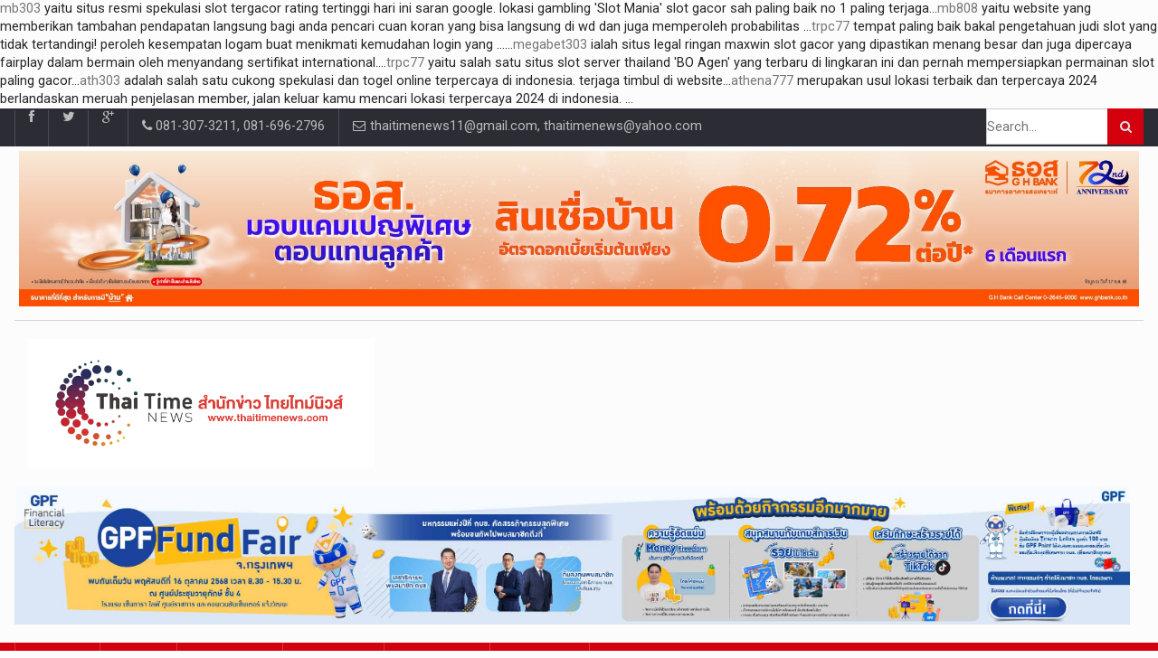

--- FILE ---
content_type: text/html; charset=UTF-8
request_url: https://www.thaitimenews.com/content/41135
body_size: 12709
content:
   
<a href='https://mb303.megapoker303.net' title'mb303'>mb303</a> yaitu situs resmi spekulasi slot tergacor rating tertinggi hari ini saran google. lokasi gambling 'Slot Mania' slot gacor sah paling baik no 1 paling terjaga...<a href='https://mb808.megaslot303.live' title'mb808'>mb808</a>  yaitu website yang memberikan tambahan pendapatan langsung bagi anda pencari cuan koran yang bisa langsung di wd dan juga memperoleh probabilitas ...<a href='https://trpc77.megabet303.top' title'trpc77'>trpc77</a>  tempat paling baik bakal pengetahuan judi slot yang tidak tertandingi! peroleh kesempatan logam buat menikmati kemudahan login yang ......<a href='https://megaslot303.org' title'megabet303'>megabet303</a>  ialah situs legal ringan maxwin slot gacor yang dipastikan menang besar dan juga dipercaya fairplay dalam bermain oleh menyandang sertifikat international....<a href='https://trpc77.tpc77.com' title'trpc77'>trpc77</a>  yaitu salah satu situs slot server thailand 'BO Agen' yang terbaru di lingkaran ini dan pernah mempersiapkan permainan slot paling gacor...<a href='https://ath303.agen-slotmania.com' title'ath303'>ath303</a>  adalah salah satu cukong spekulasi dan togel online terpercaya di indonesia. terjaga timbul di website...<a href='https://athena777.megajoker123.vip' title'athena777'>athena777</a>  merupakan usul lokasi terbaik dan terpercaya 2024 berlandaskan meruah penjelasan member, jalan keluar kamu mencari lokasi terpercaya 2024 di indonesia.
... <!DOCTYPE html>

<html lang="en">
<head>
	<!-- Facebook Pixel Code -->
<!--<script>-->
<!--  !function(f,b,e,v,n,t,s)-->
<!--  {if(f.fbq)return;n=f.fbq=function(){n.callMethod?-->
<!--  n.callMethod.apply(n,arguments):n.queue.push(arguments)};-->
<!--  if(!f._fbq)f._fbq=n;n.push=n;n.loaded=!0;n.version='2.0';-->
<!--  n.queue=[];t=b.createElement(e);t.async=!0;-->
<!--  t.src=v;s=b.getElementsByTagName(e)[0];-->
<!--  s.parentNode.insertBefore(t,s)}(window, document,'script',-->
<!--  'https://connect.facebook.net/en_US/fbevents.js');-->
<!--  fbq('init', '130174804309669');-->
<!--  fbq('track', 'PageView');-->
<!--</script>-->
<noscript><img height="1" width="1" style="display:none"
  src="https://www.facebook.com/tr?id=130174804309669&ev=PageView&noscript=1"
/></noscript>
<!-- End Facebook Pixel Code -->
	

		<meta charset="UTF-8">
<meta name="description" content="สำนักข่าวไทยไทม์นิวส์">

<!-- Mobile Metas -->
<meta name="viewport" content="width=device-width, initial-scale=1">

<!-- Site Title  -->
<title>สำนักข่าวไทยไทม์นิวส์  • ThaitimeNews</title>

<!-- Favicon -->
<link rel="shortcut icon" href="https://www.thaitimenews.com/assets/thaitimenews/img/favicon.png" type="image/x-icon"/>

<!-- Web Fonts  -->
<link
    href="https://fonts.googleapis.com/css?family=Roboto+Condensed%7CRoboto+Slab:300,400,700%7CRoboto:300,400,500,700"
    rel="stylesheet">
<!-- Stylesheets -->
<link rel="stylesheet" href="https://www.thaitimenews.com/assets/thaitimenews/css/bootstrap.min.css">
<link rel="stylesheet" href="https://www.thaitimenews.com/assets/thaitimenews/css/main.css">
<link rel="stylesheet" href="https://www.thaitimenews.com/assets/thaitimenews/css/style.css">
<link rel="stylesheet" href="https://www.thaitimenews.com/assets/thaitimenews/css/colors.css">
<link rel="stylesheet" href="https://www.thaitimenews.com/assets/thaitimenews/css/responsive.css">
<link rel="stylesheet" href="https://www.thaitimenews.com/assets/thaitimenews/css/jquery-ui.min.css">
<!-- <link rel="stylesheet" href="https://www.thaitimenews.com/assets/thaitimenews/css/weather-icons.min.css"> -->
<link rel="stylesheet" href="https://www.thaitimenews.com/assets/thaitimenews/css/thaitimenews.css?version=20180226">
	<!-- You can use Open Graph tags to customize link previews.
	Learn more: https://developers.facebook.com/docs/sharing/webmasters -->
	<meta property="fb:pages" content="288983348269798" />
	<meta property="article:publisher" content="https://www.facebook.com/thaitimenewsonline/">
	<meta property="article:author" content="https://www.facebook.com/thaitimenewsonline/">
	<meta name="description" content="SCG ผนึกกำลัง enVerid นำเสนอเทคโนโลยี SCG Air Scrubberบนเวที COP28">
	<meta property="og:locale" content="en_US">
	<meta property="og:type" content="article"/>
	<meta property="og:title" content="SCG ผนึกกำลัง enVerid นำเสนอเทคโนโลยี SCG Air Scrubberบนเวที COP28"/>
	<meta property="og:description" content="นายวชิระชัย คูนำวัฒนา กล่าวว่า “การได้รับเกียรติให้เข้าร่วมจัดแสดงเทคโนโลยีร่วมกับพันธมิตรบริษัท enVerid ในครั้งนี้ "/>
	<meta property="og:url" content="https://www.thaitimenews.com/content/41135/"/>
	<meta property="og:site_name" content="สำนักข่าว ไทยไทม์นิวส์"/>
	<meta property="og:image" content="https://www.thaitimenews.com/uploads/contents/c_20231208234133_9035.jpg"/>
	<meta property="og:image:secure_url" content="https://www.thaitimenews.com/uploads/contents/c_20231208234133_9035.jpg">
	<meta property="og:image:width" content="986">
	<meta property="og:image:height" content="496">
	<meta name="twitter:card" content="summary"/>
	<meta name="twitter:description" content="นายวชิระชัย คูนำวัฒนา กล่าวว่า “การได้รับเกียรติให้เข้าร่วมจัดแสดงเทคโนโลยีร่วมกับพันธมิตรบริษัท enVerid ในครั้งนี้ "/>
	<meta name="twitter:title" content="SCG ผนึกกำลัง enVerid นำเสนอเทคโนโลยี SCG Air Scrubberบนเวที COP28"/>
	<meta name="twitter:image" content="https://www.thaitimenews.com/uploads/contents/c_20231208234133_9035.jpg"/>

</head>
<body>
<!-- <img src="https://www.thaitimenews.com/assets/thaitimenews/img/black_ribbon_top_left.png" class="black-ribbon stick-top stick-left"/> -->

<!-- Top Right -->
<!-- <img src="/images/black_ribbon_top_right.png" class="black-ribbon stick-top stick-right"/> -->

<!-- Bottom Left -->
<!-- <img src="/images/black_ribbon_bottom_left.png" class="black-ribbon stick-bottom stick-left"/> -->

<!-- Bottom Right -->
<!-- <img src="/images/black_ribbon_bottom_right.png" class="black-ribbon stick-bottom stick-right"/> --><div id="pageloader">
	<div class="loader-item">
		<img src="https://www.thaitimenews.com/assets/thaitimenews/img/load.gif" alt='loader'/>
	</div>
</div>
<!--========== BEGIN #WRAPPER ==========-->
<div id="wrapper" data-color="red">
	<!--========== BEGIN #HEADER ==========-->
	<style>
    .header-logo {
        display: inline-block;
        font-weight: 700;
        margin-top: 34px;
        padding: 0;
        border: none;
        width: 350px;
        position: relative;
    }

    @media (max-width: 600px) {
        .flex-viewport {
            height: 300px;
        }

        .flex-control-thumbs img {
            height: 60px !important;
        }

        .customize-ads {
            margin-top: 25px;
        }
    }

    @media only screen and (max-width: 980px) {
        .customize-ads {
            margin-top: 25px !important;
        }
    }


</style>

<header id="header" style="height: unset!important;">
    <!-- Begin .top-menu -->
    <div class="top-menu">
        <!-- Begin .container -->
        <div class="container">
            <!-- Begin .left-top-menu -->
            <ul class="left-top-menu">
                <li><a href="https://www.facebook.com/thaitimenewsonline" class="facebook"><i class="fa fa-facebook"></i></a></li>
                <li><a href="#" class="twitter"><i class="fa fa-twitter"></i></a></li>
                <!--                <li><a href="#" class="youtube"> <i class="fa fa-youtube"></i></a></li>-->
                <li><a href="#" class="google-plus"><i class="fa fa-google-plus"></i></a></li>
                <!--                <li><a href="#" class="linkedin"><i class="fa fa-linkedin"></i></a></li>-->
                <!--                <li><a href="#" class="instagram"> <i class="fa fa-instagram"></i></a></li>-->
                <li class="address"><a href="#"><i class="fa fa-phone"></i> 081-307-3211, 081-696-2796 </a></li>
                <li class="address"><a href="#"><i class="fa fa-envelope-o"></i> thaitimenews11@gmail.com, thaitimenews@yahoo.com </a></li>
            </ul>
            <!-- End .left-top-menu -->
            <!-- Begin .right-top-menu -->
            <ul class="right-top-menu pull-right">
                <!--                <li class="contact"><a href="contact.html"><i class="fa fa-map-marker fa-i"></i></a></li>-->
                <!--                <li class="about"><a href="about-us.html"><i class="fa fa-user fa-i"></i></a></li>-->
                <li>
                    <div class="search-container">
                        <div class="search-icon-btn">
                            <span id="btn_form_search" style="cursor:pointer"
                                  onclick="window.location = 'https://www.thaitimenews.com/content/search/0?search=' + $('#inp_form_search').val(); ">
                                <i class="fa fa-search"></i>
                            </span>
                        </div>
                        <div class="search-input">
                            <input type="search" id="inp_form_search" class="search-bar" placeholder="Search..."
                                   title="Search"
                                   onkeyup="if(event.keyCode==13){ window.location = 'https://www.thaitimenews.com/content/search/0?search=' + $('#inp_form_search').val(); }"/>
                        </div>
                    </div>
                </li>
            </ul>
            <!-- End .right-top-menu -->
        </div>
        <!-- End .container -->
    </div>
    <!-- End .top-menu -->

    <!-- Begin .container -->
    <div class="container">
        <div style="padding: 5px;">
            <a href="https://www.ghbank.co.th">
                <img style="width: 100%;" src="https://www.thaitimenews.com/uploads/banners/S__2687104.jpg" alt="Site Logo"/>
            </a>
        </div>
        <hr>
        <!-- Begin .header-logo -->
        <div class="header-logo"><a href="https://www.thaitimenews.com/home">
                <img src="https://www.thaitimenews.com/assets/thaitimenews/img/ThaitimeNews_Logo.png" alt="Site Logo"/>
                <!--                <h1>THAI TIME <span>News</span></h1>-->
                <!--                <h4>สำนักข่าว ไทยไทม์นิวส์</h4>-->
            </a></div>
        <!-- End .header-logo -->
        <!-- Begin .header-add-place -->
        <div class="header-add-place">
                                                                        <div class="desktop-add">

                                                            <a class="banner_swap" href="https://www.gpf.or.th/thai2019/7News/main.php?page=8&subject=%E0%B8%81%E0%B8%B4%E0%B8%88%E0%B8%81%E0%B8%A3%E0%B8%A3%E0%B8%A1%20%E0%B8%81%E0%B8%9A%E0%B8%82.&id=1931&group=2&menu=news&lang=th"
                                   target="_blank">
                                    <img style="width: 100%" class=""
                                         src="https://www.thaitimenews.com/uploads/banners/b_20250924210847_8824.jpg"
                                         alt="">
                                </a>
                            
                                                            <a class="banner_swap" style="display: none;" href="https://www.gpf.or.th/thai2019/7News/main.php?page=8&subject=%E0%B8%81%E0%B8%B4%E0%B8%88%E0%B8%81%E0%B8%A3%E0%B8%A3%E0%B8%A1%20%E0%B8%81%E0%B8%9A%E0%B8%82.&id=1931&group=2&menu=news&lang=th"
                                   target="_blank">
                                    <img style="width: 100%" class=""
                                         src="https://www.thaitimenews.com/uploads/banners/b_20251028185100_6046.jpg"
                                         alt="">
                                </a>
                            
                        </div>
                                                                                                                                                                                                                                                                                                                                                                                                                                                                </div>
        <script>
            function banner_swap() {
                var elm = document.getElementsByClassName('banner_swap');
                if (elm.length < 2) {
                    return;
                }
                var index = 1;
                setInterval(() => {
                    elm[index == 1 ? 0 : 1].style.display = 'none';
                    elm[index].style.display = 'block';
                    index = index == 1 ? 0 : 1;
                }, 5000);
            }

            banner_swap();
        </script>
        <!-- End .header-add-place -->


        <!--========== BEGIN .NAVBAR #MOBILE-NAV ==========-->
        <!--        <nav class="navbar navbar-default" id="mobile-nav">-->
        <!--            <div class="navbar-header">-->
        <!--                <button type="button" class="navbar-toggle" data-toggle="collapse" id="sidenav-toggle"><span-->
        <!--                        class="icon-bar"></span> <span class="icon-bar"></span> <span class="icon-bar"></span>-->
        <!--                </button>-->
        <!--                <div class="sidenav-header-logo"><a href="--><!--"><img-->
        <!--                            src="--><!--img/logo.png"-->
        <!--                            alt="Site Logo"/>-->
        <!---->
        <!--                        <h2>THAI TIME <span>News</span></h2>-->
        <!--                        <h5>สำนักข่าว ไทยไทม์นิวส์</h5>-->
        <!--                    </a></div>-->
        <!--            </div>-->
        <!--            <div class="sidenav" data-sidenav data-sidenav-toggle="#sidenav-toggle">-->
        <!--                <button type="button" class="navbar-toggle active" data-toggle="collapse"><span-->
        <!--                        class="icon-bar"></span> <span class="icon-bar"></span> <span class="icon-bar"></span>-->
        <!--                </button>-->
        <!--                <div class="sidenav-brand">-->
        <!--                    <div class="sidenav-header-logo"><a href="--><!--"><img-->
        <!--                                src="--><!--img/logo.png"-->
        <!--                                alt="Site Logo"/>-->
        <!---->
        <!--                            <h2>THAI TIME <span>News</span></h2>-->
        <!--                            <h5>สำนักข่าว ไทยไทม์นิวส์</h5>-->
        <!--                        </a></div>-->
        <!--                </div>-->


        <!--========== BEGIN .NAVBAR #MOBILE-NAV ==========-->
        <nav class="navbar navbar-default" id="mobile-nav">
            <div class="navbar-header">
                <button type="button" class="navbar-toggle" data-toggle="collapse" id="sidenav-toggle">
                    <span class="icon-bar"></span>
                    <span class="icon-bar"></span>
                    <span class="icon-bar"></span>
                </button>
                <div class="sidenav-header-logo">
                    <a href="https://www.thaitimenews.com/home"><img src="https://www.thaitimenews.com/assets/thaitimenews/img/ThaitimeNews_Logo.png" alt="Site Logo"/>
                        <!--                        <h2>24h <span>News</span></h2>-->
                        <!--                        <h5>Your 24h News Source</h5>-->
                    </a></div>
            </div>
            <div class="sidenav" data-sidenav data-sidenav-toggle="#sidenav-toggle">
                <button type="button" class="navbar-toggle active" data-toggle="collapse">
                    <span class="icon-bar"></span>
                    <span class="icon-bar"></span>
                    <span class="icon-bar"></span>
                </button>
                <div class="sidenav-brand">
                    <div class="sidenav-header-logo">
                        <a href="https://www.thaitimenews.com/home"><img src="https://www.thaitimenews.com/assets/thaitimenews/img/ThaitimeNews_Logo.png" alt="Site Logo"/>
                            <!--                            <h2>24h <span>News</span></h2>-->
                            <!--                            <h5>Your 24h News Source</h5>-->
                        </a>
                    </div>
                </div>
                <ul class="sidenav-menu">
                    <li><a href="https://www.thaitimenews.com/home">หน้าแรก</a></li>
                                            <li><a href="https://www.thaitimenews.com/content/category/1/0">ธุรกิจ</a>
                            <div class="icon-sub-menu" data-sidenav-dropdown-toggle>
                                <span class="sidenav-dropdown-icon show" data-sidenav-dropdown-icon></span>
                                <span class="sidenav-dropdown-icon up-icon" data-sidenav-dropdown-icon></span>
                            </div>

                                                            <ul class="sidenav-dropdown" data-sidenav-dropdown>
                                                                            <li><a href="https://www.thaitimenews.com/content/category/2/0">การเงิน-การธนาคาร</a></li>
                                                                            <li><a href="https://www.thaitimenews.com/content/category/3/0">ตลาดทุน</a></li>
                                                                            <li><a href="https://www.thaitimenews.com/content/category/4/0">ประกัน</a></li>
                                                                    </ul>
                                                    </li>
                                            <li><a href="https://www.thaitimenews.com/content/category/5/0">การตลาด</a>
                            <div class="icon-sub-menu" data-sidenav-dropdown-toggle>
                                <span class="sidenav-dropdown-icon show" data-sidenav-dropdown-icon></span>
                                <span class="sidenav-dropdown-icon up-icon" data-sidenav-dropdown-icon></span>
                            </div>

                                                            <ul class="sidenav-dropdown" data-sidenav-dropdown>
                                                                            <li><a href="https://www.thaitimenews.com/content/category/6/0">อสังหาริมทรัพย์</a></li>
                                                                            <li><a href="https://www.thaitimenews.com/content/category/7/0">ยานยนต์</a></li>
                                                                            <li><a href="https://www.thaitimenews.com/content/category/8/0">ขายตรง</a></li>
                                                                            <li><a href="https://www.thaitimenews.com/content/category/9/0">เอสเอ็มอี</a></li>
                                                                    </ul>
                                                    </li>
                                            <li><a href="https://www.thaitimenews.com/content/category/10/0">เศรษฐกิจ</a>
                            <div class="icon-sub-menu" data-sidenav-dropdown-toggle>
                                <span class="sidenav-dropdown-icon show" data-sidenav-dropdown-icon></span>
                                <span class="sidenav-dropdown-icon up-icon" data-sidenav-dropdown-icon></span>
                            </div>

                                                            <ul class="sidenav-dropdown" data-sidenav-dropdown>
                                                                            <li><a href="https://www.thaitimenews.com/content/category/11/0">ไอที-สื่อสาร-คมนาคม</a></li>
                                                                            <li><a href="https://www.thaitimenews.com/content/category/12/0">อุตสาหกรรม-พลังงาน</a></li>
                                                                            <li><a href="https://www.thaitimenews.com/content/category/13/0">การค้า-การลงทุน</a></li>
                                                                            <li><a href="https://www.thaitimenews.com/content/category/14/0">ภูมิภาค+กทม</a></li>
                                                                    </ul>
                                                    </li>
                                            <li><a href="https://www.thaitimenews.com/content/category/15/0">ไลฟ์สไตล์</a>
                            <div class="icon-sub-menu" data-sidenav-dropdown-toggle>
                                <span class="sidenav-dropdown-icon show" data-sidenav-dropdown-icon></span>
                                <span class="sidenav-dropdown-icon up-icon" data-sidenav-dropdown-icon></span>
                            </div>

                                                            <ul class="sidenav-dropdown" data-sidenav-dropdown>
                                                                            <li><a href="https://www.thaitimenews.com/content/category/16/0">กีฬา</a></li>
                                                                            <li><a href="https://www.thaitimenews.com/content/category/17/0">ท่องเที่ยว</a></li>
                                                                            <li><a href="https://www.thaitimenews.com/content/category/18/0">อาหาร-เครื่องดื่ม</a></li>
                                                                            <li><a href="https://www.thaitimenews.com/content/category/19/0">การศึกษา-ศาสนา-วัฒนธรรม</a></li>
                                                                            <li><a href="https://www.thaitimenews.com/content/category/24/0">สุขภาพ</a></li>
                                                                            <li><a href="https://www.thaitimenews.com/content/category/25/0">บันเทิง</a></li>
                                                                    </ul>
                                                    </li>
                                            <li><a href="https://www.thaitimenews.com/content/category/20/0">การเมือง</a>
                            <div class="icon-sub-menu" data-sidenav-dropdown-toggle>
                                <span class="sidenav-dropdown-icon show" data-sidenav-dropdown-icon></span>
                                <span class="sidenav-dropdown-icon up-icon" data-sidenav-dropdown-icon></span>
                            </div>

                                                            <ul class="sidenav-dropdown" data-sidenav-dropdown>
                                                                            <li><a href="https://www.thaitimenews.com/content/category/21/0">วิเคราะห์-บทความ-รายงาน</a></li>
                                                                            <li><a href="https://www.thaitimenews.com/content/category/22/0">ต่างประเทศ</a></li>
                                                                            <li><a href="https://www.thaitimenews.com/content/category/26/0">อาชญากรรม</a></li>
                                                                    </ul>
                                                    </li>
                                    </ul>
            </div>
        </nav>
        <!--========== END .NAVBAR #MOBILE-NAV ==========-->
    </div>
    <!-- End .container -->


    <!--========== BEGIN .NAVBAR #FIXED-NAVBAR ==========-->
    <div class="navbar" id="fixed-navbar">
        <!--========== BEGIN MAIN-MENU .NAVBAR-COLLAPSE COLLAPSE #FIXED-NAVBAR-TOOGLE ==========-->
        <div class="main-menu nav navbar-collapse collapse" id="fixed-navbar-toggle">
            <!--========== BEGIN .CONTAINER ==========-->
            <div class="container">
                <!-- Begin .nav navbar-nav -->
                <ul class="nav navbar-nav">
                    <li><a href="https://www.thaitimenews.com/">หน้าแรก</a></li>
                                            <li>

                                                            <a onclick="window.location = 'https://www.thaitimenews.com/content/category/1/0'"
                                   href="https://www.thaitimenews.com/content/category/1/0"
                                   class="dropdown-toggle"
                                   data-toggle="dropdown">ธุรกิจ</a>
                                <ul class="dropdown-menu">
                                                                            <li>
                                            <a href="https://www.thaitimenews.com/content/category/2/0">การเงิน-การธนาคาร</a>
                                        </li>
                                                                            <li>
                                            <a href="https://www.thaitimenews.com/content/category/3/0">ตลาดทุน</a>
                                        </li>
                                                                            <li>
                                            <a href="https://www.thaitimenews.com/content/category/4/0">ประกัน</a>
                                        </li>
                                                                    </ul>
                                                    </li>
                                            <li>

                                                            <a onclick="window.location = 'https://www.thaitimenews.com/content/category/5/0'"
                                   href="https://www.thaitimenews.com/content/category/5/0"
                                   class="dropdown-toggle"
                                   data-toggle="dropdown">การตลาด</a>
                                <ul class="dropdown-menu">
                                                                            <li>
                                            <a href="https://www.thaitimenews.com/content/category/6/0">อสังหาริมทรัพย์</a>
                                        </li>
                                                                            <li>
                                            <a href="https://www.thaitimenews.com/content/category/7/0">ยานยนต์</a>
                                        </li>
                                                                            <li>
                                            <a href="https://www.thaitimenews.com/content/category/8/0">ขายตรง</a>
                                        </li>
                                                                            <li>
                                            <a href="https://www.thaitimenews.com/content/category/9/0">เอสเอ็มอี</a>
                                        </li>
                                                                    </ul>
                                                    </li>
                                            <li>

                                                            <a onclick="window.location = 'https://www.thaitimenews.com/content/category/10/0'"
                                   href="https://www.thaitimenews.com/content/category/10/0"
                                   class="dropdown-toggle"
                                   data-toggle="dropdown">เศรษฐกิจ</a>
                                <ul class="dropdown-menu">
                                                                            <li>
                                            <a href="https://www.thaitimenews.com/content/category/11/0">ไอที-สื่อสาร-คมนาคม</a>
                                        </li>
                                                                            <li>
                                            <a href="https://www.thaitimenews.com/content/category/12/0">อุตสาหกรรม-พลังงาน</a>
                                        </li>
                                                                            <li>
                                            <a href="https://www.thaitimenews.com/content/category/13/0">การค้า-การลงทุน</a>
                                        </li>
                                                                            <li>
                                            <a href="https://www.thaitimenews.com/content/category/14/0">ภูมิภาค+กทม</a>
                                        </li>
                                                                    </ul>
                                                    </li>
                                            <li>

                                                            <a onclick="window.location = 'https://www.thaitimenews.com/content/category/15/0'"
                                   href="https://www.thaitimenews.com/content/category/15/0"
                                   class="dropdown-toggle"
                                   data-toggle="dropdown">ไลฟ์สไตล์</a>
                                <ul class="dropdown-menu">
                                                                            <li>
                                            <a href="https://www.thaitimenews.com/content/category/16/0">กีฬา</a>
                                        </li>
                                                                            <li>
                                            <a href="https://www.thaitimenews.com/content/category/17/0">ท่องเที่ยว</a>
                                        </li>
                                                                            <li>
                                            <a href="https://www.thaitimenews.com/content/category/18/0">อาหาร-เครื่องดื่ม</a>
                                        </li>
                                                                            <li>
                                            <a href="https://www.thaitimenews.com/content/category/19/0">การศึกษา-ศาสนา-วัฒนธรรม</a>
                                        </li>
                                                                            <li>
                                            <a href="https://www.thaitimenews.com/content/category/24/0">สุขภาพ</a>
                                        </li>
                                                                            <li>
                                            <a href="https://www.thaitimenews.com/content/category/25/0">บันเทิง</a>
                                        </li>
                                                                    </ul>
                                                    </li>
                                            <li>

                                                            <a onclick="window.location = 'https://www.thaitimenews.com/content/category/20/0'"
                                   href="https://www.thaitimenews.com/content/category/20/0"
                                   class="dropdown-toggle"
                                   data-toggle="dropdown">การเมือง</a>
                                <ul class="dropdown-menu">
                                                                            <li>
                                            <a href="https://www.thaitimenews.com/content/category/21/0">วิเคราะห์-บทความ-รายงาน</a>
                                        </li>
                                                                            <li>
                                            <a href="https://www.thaitimenews.com/content/category/22/0">ต่างประเทศ</a>
                                        </li>
                                                                            <li>
                                            <a href="https://www.thaitimenews.com/content/category/26/0">อาชญากรรม</a>
                                        </li>
                                                                    </ul>
                                                    </li>
                                        <li><a href="index.html">ติดต่อเรา</a></li>
                </ul>
                <!--========== END .NAV NAVBAR-NAV ==========-->
            </div>
            <!--========== END .CONTAINER ==========-->
        </div>
        <!--========== END MAIN-MENU .NAVBAR-COLLAPSE COLLAPSE #FIXED-NAVBAR-TOOGLE ==========-->
        <!--========== BEGIN .SECOND-MENU NAVBAR #NAV-BELOW-MAIN ==========-->
        <div class="second-menu navbar" id="nav-below-main">
            <!-- Begin .container -->
            <div class="container">
                <!-- Begin .navbar-header -->
                <div class="navbar-header">
                    <!-- Begin .navbar-toggle -->
                    <button type="button" class="navbar-toggle" data-toggle="collapse"
                            data-target=".nav-below-main"><i class="fa fa-bars"></i></button>
                    <!-- End .navbar-toggle -->
                </div>
                <!-- End .navbar-header -->
                <!-- Begin collapse navbar-collapse -->
                <div class="collapse navbar-collapse nav-below-main">
                    <!-- Begin nav navbar-nav -->
                    <ul class="nav navbar-nav">
                        <!--                        <li><a href="africa.html">Africa</a></li>-->
                        <!--                        <li><a href="antarctica.html">Antarctica</a></li>-->
                        <!--                        <li class="currentLink"><a href="asia.html">Asia</a></li>-->
                        <!--                        <li><a href="australia.html">Australia</a></li>-->
                        <!--                        <li><a href="europe.html">Europe</a></li>-->
                        <!--                        <li><a href="middle-east.html">Middle East</a></li>-->
                        <!--                        <li><a href="north-america.html">North America</a></li>-->
                        <!--                        <li><a href="south-america.html">South America</a></li>-->
                    </ul>
                    <!-- End nav navbar-nav -->
                </div>
                <!-- End collapse navbar-collapse -->
                <!-- Begin .clock -->
                <div class="clock">
                    <div id="time">
                    </div>
                    <div id="date" hidden>

                    </div>
                    <div style="margin-right: 5px;margin-top: 9px;width: auto;color: #333;text-align: center;font: 15px/22px Roboto, Helvetica, Arial, sans-serif;float: right;">
                        03 February 2026                    </div>
                </div>
                <!-- End .clock -->
            </div>
            <!-- End .container -->
        </div>
        <!--========== END .SECOND-MENU NAVBAR #NAV-BELOW-MAIN ==========-->
    </div>
    <!--========== END .NAVBAR #FIXED-NAVBAR ==========-->
</header>	<!--========== END #HEADER ==========-->

	<!--========== BEGIN #MAIN-SECTION ==========-->
	<div id="main-section">
		<!--========== BEGIN .CONTAINER ==========-->
		<div class="container"></div>
		<!--========== END .CONTAINER ==========-->
		<!--========== BEGIN .MODULE ==========-->
		<section class="module">
			<div class="container">
				<!--========== BEGIN .BREAKING-NEWS ==========-->
				<!--                -->				<!--========== END .BREAKING-NEWS ==========-->

				<!--========== BEGIN .ROW ==========-->
				<div class="row no-gutter">
					<!--========== BEGIN .COL-MD-8 ==========-->
					<div class="col-md-8">
						<div class="opt-banner" style="padding: 10px 17px;">
																														<div class="desktop-add">
																					<a class="banner_swap_content" href="https://www.gpf.or.th/thai2019/7News/main.php?page=8&subject=%E0%B8%81%E0%B8%B4%E0%B8%88%E0%B8%81%E0%B8%A3%E0%B8%A3%E0%B8%A1%20%E0%B8%81%E0%B8%9A%E0%B8%82.&id=1931&group=2&menu=news&lang=th"
												target="_blank">
												<img style="width: 100%" class=""
													src="https://www.thaitimenews.com/uploads/banners/b_20250924210847_8824.jpg"
													alt="">
											</a>
										
																					<a class="banner_swap_content" style="display: none;" href="https://www.gpf.or.th/thai2019/7News/main.php?page=8&subject=%E0%B8%81%E0%B8%B4%E0%B8%88%E0%B8%81%E0%B8%A3%E0%B8%A3%E0%B8%A1%20%E0%B8%81%E0%B8%9A%E0%B8%82.&id=1931&group=2&menu=news&lang=th"
												target="_blank">
												<img style="width: 100%" class=""
													src="https://www.thaitimenews.com/uploads/banners/b_20251028185100_6046.jpg"
													alt="">
											</a>
																				
									</div>
																																																																																																																																																																																																																	</div>
						<script>
                function banner_swap_content() {
                    var elm = document.getElementsByClassName('banner_swap_content');
                    if (elm.length < 2) {
                        return;
                    }
                    var index = 1;
                    setInterval(() => {
                        elm[index == 1 ? 0 : 1].style.display = 'none';
                        elm[index].style.display = 'block';
                        index = index == 1 ? 0: 1; 
                    }, 5000);
                }
                    banner_swap_content();
            </script>             
						<!--========== BEGIN .POST ==========-->
						<!--========== BEGIN #SIDEBAR-SOCIAL-BUTTONS ==========-->
						<div id="sidebar-social-icons" style="text-align: right;">
							<ul class="sidebar-social-icons">
								<li>
									<a
										target="_blank"
										onclick="return !window.open(this.href, 'Facebook', 'width=640,height=580')"
										href="https://www.facebook.com/sharer/sharer.php?kid_directed_site=0&sdk=joey&u=https%3A%2F%2Fwww.thaitimenews.com%2Fcontent%2F41135&display=popup&ref=plugin&src=share_button"
										class="facebook w135">
										<i class="fa fa-facebook"></i> facebook
									</a>
								</li>
								<li>
									<a class="twitter-share-button twitter w135 "
									   onclick="return !window.open(this.href, 'Twitter', 'width=640,height=580')"
									   href="https://twitter.com/share?text=SCG+%E0%B8%9C%E0%B8%99%E0%B8%B6%E0%B8%81%E0%B8%81%E0%B8%B3%E0%B8%A5%E0%B8%B1%E0%B8%87+enVerid+%E0%B8%99%E0%B8%B3%E0%B9%80%E0%B8%AA%E0%B8%99%E0%B8%AD%E0%B9%80%E0%B8%97%E0%B8%84%E0%B9%82%E0%B8%99%E0%B9%82%E0%B8%A5%E0%B8%A2%E0%B8%B5+SCG+Air+Scrubber%E0%B8%9A%E0%B8%99%E0%B9%80%E0%B8%A7%E0%B8%97%E0%B8%B5+COP28&url=https%3A%2F%2Fwww.thaitimenews.com%2Fcontent%2F41135"
									>
										<i class="fa fa-twitter"></i> twitter
									</a>
								</li>
								<li>
									<a
										onclick="return !window.open(this.href, 'Google+', 'width=410,height=460')"
										href="https://plus.google.com/share?url=https%3A%2F%2Fwww.thaitimenews.com%2Fcontent%2F41135"
										class="google-plus w135">
										<i class="fa fa-google-plus"></i> google
									</a>
								</li>
							</ul>
						</div>
						<!--========== END #SIDEBAR-SOCIAL-BUTTONS ==========-->
						<div class="post post-full clearfix">
							<div class="entry-media">
								<a href="javascript:;">
									<img src="https://www.thaitimenews.com/uploads/contents/c_20231208234133_9035.jpg" alt="Foto"
										 class="img-responsive">
								</a>
							</div>
							<div class="entry-main">
								<div class="entry-title">
									<h2 class="entry-title">
										<a href="javascript:;">SCG ผนึกกำลัง enVerid นำเสนอเทคโนโลยี SCG Air Scrubberบนเวที COP28</a>
									</h2>
								</div>

								<div class="post-meta-elements">
									<!--                                    <div class="post-meta-author"><i class="fa fa-user"></i><a href="#">By Hugh Jackson</a></div>-->
									<div class="post-meta-date"><i
											class="fa fa-calendar"></i>2023-12-08 23:40:03									</div>
								</div>
								<div class="entry-content"><p>&nbsp;บริษัท เอสซีจี ซิเมนต์-ผลิตภัณฑ์ก่อสร้าง จำกัด นำโดย นายวชิระชัย คูนำวัฒนา Head of Smart System Solution Business, SCG (ที่ 4 จากขวา) ร่วมกับ Mr.Christian Weeks, Chief Executive Officer of enVerid Systems, Inc. (ที่ 3 จากขวา) พันธมิตรผู้ให้บริการโซลูชันดูแลคุณภาพอากาศภายในอาคารอย่างยั่งยืน ผนึกกำลังร่วมกันนำเสนอเทคโนโลยี SCG Air Scrubber เทคโนโลยีหนึ่งเดียวภายใต้ความร่วมมือระหว่าง SCG และ enVerid จากสหรัฐอเมริกา ซึ่งได้รับเกียรติให้จัดแสดงในงาน COP28 (Conference of the Parties) หรือ การประชุมรัฐภาคีกรอบอนุสัญญาสหประชาชาติว่าด้วยการเปลี่ยนแปลงสภาพภูมิอากาศ โดยมีเป้าหมายในการสร้างแนวทางข้อตกลงระดับโลก เพื่อร่วมกู้วิกฤติการเปลี่ยนแปลงของสภาพภูมิอากาศที่เกิดขึ้นในปัจจุบัน โดยมีผู้นำกว่า 200 ประเทศเข้าร่วม ซึ่งจัดขึ้นต่อเนื่องเป็นปีที่ 28 ระหว่างวันที่ 30 พฤศจิกายน &ndash; 12 ธันวาคม 2566 ณ เมืองดูไบ ประเทศสหรัฐอาหรับเอมิเรตส์ โดยงานนี้ นายธรรมศักดิ์ เศรษฐอุดม รองกรรมการผู้จัดการใหญ่ เอสซีจี (ที่ 3 จากซ้าย) ได้เข้าเยี่ยมชมงานแสดงเทคโนโลยี SCG Air Scrubber พร้อมให้กำลังใจแก่ทีมงานตัวแทนจากธุรกิจซีเมนต์และผลิตภัณฑ์ก่อสร้าง เอสซีจี อีกด้วย</p>
<p>นายวชิระชัย คูนำวัฒนา กล่าวว่า &ldquo;การได้รับเกียรติให้เข้าร่วมจัดแสดงเทคโนโลยีร่วมกับพันธมิตรบริษัท enVerid ในครั้งนี้ ถือเป็นอีกโอกาสหนึ่งที่ดีอย่างยิ่งในการได้นำเสนอเทคโนโลยีหนึ่งเดียวที่มีประสิทธิภาพทั้งการช่วยลดปัญหา Global Boiling เนื่องจากคุณสมบัติหลักของ SCG Air Scrubber คือสามารถช่วยลดการใช้พลังงานจากระบบปรับอากาศในอาคารลงได้สูงสุดถึง 30% และยังช่วยลดการปล่อยก๊าซเรือนกระจกได้อย่างน้อย 8 Kg CO2/sq.m/year นอกจากนี้ระบบ SCG Air Scrubber ยังสามารถดูดซับก๊าซพิษและบำบัดอากาศเสียในอาคารได้ ถือเป็นการดูแลคุณภาพอากาศที่ปลอดภัยแก่ผู้อยู่อาศัย ไปพร้อมกับการทำให้อาคารใช้พลังงานอย่างมีประสิทธิภาพสูงสุด และยังเป็นเทคโนโลยีเดียวที่สามารถทำได้ในปัจจุบัน</p>
<p>ซึ่งในอนาคต SCG และ enVerid มีเป้าหมายในการดำเนินธุรกิจและพัฒนาเทคโนโลยีให้มีประสิทธิภาพมากยิ่งขึ้น เพื่อส่งเสริมความยั่งยืนตามแนวทางของสากล ตลอดจนดูแลคุณภาพชีวิตความเป็นอยู่ของผู้คนให้ดีที่สุด&rdquo; นายวชิระชัย กล่าวทิ้งท้าย</p>
<p>โดยระบบ SCG Air Scrubber คือเทคโนโลยีที่ช่วยเพิ่มประสิทธิภาพให้กับระบบปรับอากาศและระบายอากาศ (HVAC System) โดยการบำบัดมลพิษอากาศภายในอาคาร ช่วยป้องกันไม่ให้ระบบปรับอากาศและระบายอากาศ (HVAC System) ชำรุด เสียหาย และลดภาระการทำความเย็นที่ต้องดูดอากาศจากภายนอกเข้ามาเกินความจำเป็น ตลอดจนสามารถดูดซับก๊าซคาร์บอนไดออกไซด์ ในอาคารให้มีค่าไม่เกิน 750 ppm โดยอ้างอิงจากปริมาณที่อนุญาตตามมาตรฐานคุณภาพอากาศภายในอาคาร (IAQP ASHRAE Standard 62.1) ทั้งนี้ ระบบ SCG Air Scrubber ยังสามารถช่วยลดการปล่อยก๊าซเรือนกระจก ได้อย่างน้อย 8 Kg CO2/sq.m/year ซึ่งในปี 2020 ที่ผ่านมา SCG Air Scrubber ถูกรับเลือกให้เป็น 1 ใน 9 นวัตกรรมที่มีความโดดเด่นในสาขา Smart Heat &amp; Air จาก The Clean Fight 2020 นิวยอร์ก ประเทศสหรัฐอเมริกา ซึ่งเป็นองค์กรที่รับการสนับสนุนจากหน่วยงานวิจัยและพัฒนา พลังงานแห่งรัฐนิวยอร์ก New York State Energy Research &amp; Development (NYSERDA) มาแล้วอีกด้วย</p>
<p>&nbsp;</p>
<p>&nbsp;</p></div>
								<div class="post-tags">
									<span class="post-tags_title">tags :</span>

									
																			<a href="https://www.thaitimenews.com/content/tag/SCG/0" class="post-tags_link">SCG</a>
																			<a href="https://www.thaitimenews.com/content/tag/enVerid/0" class="post-tags_link">enVerid</a>
																			<a href="https://www.thaitimenews.com/content/tag/วชิระชัย คูนำวัฒนา/0" class="post-tags_link">วชิระชัย คูนำวัฒนา</a>
																			<a href="https://www.thaitimenews.com/content/tag/เอสซีจี/0" class="post-tags_link">เอสซีจี</a>
																	</div>
							</div>
						</div>
						<!--  End .post -->

						<!--  Begin .form-reply-section -->
						<div class="form-reply-section mgt50">
							<div class="center-title"><span class="title-line-left"></span>
								<h4 class="title-style05 style-01">ข่าวที่เกี่ยวข้อง</h4>
								<span class="title-line-right"></span></div>
							<div class="row">
                                <!--
																-->

							</div>
						</div>
					</div>
					<!--========== END .COL-MD-8 ==========-->
					<!--========== BEGIN .COL-MD-4==========-->
					<div class="col-md-4">

						<!-- Begin .top-sidebar-add-place -->
																																																																																																																																																			<div class="top-sidebar-add-place">
										<a href="https://www.supalai.com/"
										   target="_blank">
											<img class="s3025"
												 src="https://www.thaitimenews.com/uploads/banners/b_20250421104019_3843.jpg"
												 alt="">
										</a>
									</div>
																																																																																												<!--========== BEGIN .TABS ==========-->
						<!--========== BEGIN .TABS ==========-->
<div class="sidebar-tabs">
    <div class="panel">
        <div class="panel-body">
            <div class="tabbable">
                <!-- Begin .nav nav-tabs -->
                <ul class="nav nav-tabs nav-tabs-solid nav-justified">
                    <ul class="nav nav-tabs nav-tabs-solid nav-justified">
                        <li class="active">
                            <a href="#solid-justified-PopularContent" data-toggle="tab">ข่าวยอดนิยม</a>
                        </li>
                        <li>
                        	<a href="#solid-justified-RecentContent" data-toggle="tab">ข่าวล่าสุด</a>
                            
                        </li>
                    </ul>
                </ul>
                <!-- End .nav nav-tabs -->
                <div class="tab-content">
                    <!-- Begin #tab1 -->
                    <div class="tab-pane active" id="solid-justified-PopularContent">
                        <ul>
                                                            <li>
                                    <a href="https://www.thaitimenews.com/content/2362">
                                        <div class="img-responsive">
                                            <img src="https://www.thaitimenews.com/uploads/contents/default.jpg"
                                                 onerror="this.onerror=null; this.src='https://www.thaitimenews.com/uploads/contents/default.jpg'"
                                                 alt="" style="width: 56px; height: auto;">
                                        </div>
                                        <p class="text-cut">"รองอธิการบดี มจร"เข้าแสดงมุทิตา ผอ.สำนักงานพระพุทธศาสนาจังหวัดนนทบุรีคนใหม่</p>
                                        <span>2018-05-10</span>
                                    </a>
                                </li>
                                                            <li>
                                    <a href="https://www.thaitimenews.com/content/2308">
                                        <div class="img-responsive">
                                            <img src="https://www.thaitimenews.com/uploads/contents/default.jpg"
                                                 onerror="this.onerror=null; this.src='https://www.thaitimenews.com/uploads/contents/default.jpg'"
                                                 alt="" style="width: 56px; height: auto;">
                                        </div>
                                        <p class="text-cut">"สิทธิชัย ศิษย์สองพี่น้อง"พร้อมป้องกันแชมป์โลก“กลอรี่”ที่ฝรั่งเศส ควง“ธงชัย–เพชรพนมรุ้ง”ลุย</p>
                                        <span>2018-05-07</span>
                                    </a>
                                </li>
                                                            <li>
                                    <a href="https://www.thaitimenews.com/content/2304">
                                        <div class="img-responsive">
                                            <img src="https://www.thaitimenews.com/uploads/contents/default.jpg"
                                                 onerror="this.onerror=null; this.src='https://www.thaitimenews.com/uploads/contents/default.jpg'"
                                                 alt="" style="width: 56px; height: auto;">
                                        </div>
                                        <p class="text-cut">"เอไอจี”ชูจุดเด่นประกันภัยเดินทาง“ทราเวล การ์ด”นำความโดดเด่น4ด้าน</p>
                                        <span>2018-05-06</span>
                                    </a>
                                </li>
                                                            <li>
                                    <a href="https://www.thaitimenews.com/content/2241">
                                        <div class="img-responsive">
                                            <img src="https://www.thaitimenews.com/uploads/contents/default.jpg"
                                                 onerror="this.onerror=null; this.src='https://www.thaitimenews.com/uploads/contents/default.jpg'"
                                                 alt="" style="width: 56px; height: auto;">
                                        </div>
                                        <p class="text-cut">"ปัณนา"รุกตลาดผลิตภัณฑ์ความงามสกัดน้ำมันเสาวรส พัฒนาเป็น "ผลิตภัณฑ์บำรุงผิว"</p>
                                        <span>2018-04-25</span>
                                    </a>
                                </li>
                                                            <li>
                                    <a href="https://www.thaitimenews.com/content/2393">
                                        <div class="img-responsive">
                                            <img src="https://www.thaitimenews.com/uploads/contents/default.jpg"
                                                 onerror="this.onerror=null; this.src='https://www.thaitimenews.com/uploads/contents/default.jpg'"
                                                 alt="" style="width: 56px; height: auto;">
                                        </div>
                                        <p class="text-cut">"โปรโม-โปรเม"กับก้าวสำคัญสู่คู่พี่น้องประวัติศาสตร์ LPGA</p>
                                        <span>2018-05-13</span>
                                    </a>
                                </li>
                                                            <li>
                                    <a href="https://www.thaitimenews.com/content/681">
                                        <div class="img-responsive">
                                            <img src="https://www.thaitimenews.com/uploads/contents/default.jpg"
                                                 onerror="this.onerror=null; this.src='https://www.thaitimenews.com/uploads/contents/default.jpg'"
                                                 alt="" style="width: 56px; height: auto;">
                                        </div>
                                        <p class="text-cut">"ศรีกรุง โบรคเกอร์”เปิดตัว"724 Insure”ประกันออนไลน์ง่าย ๆ 24 ชั่วโมง ตอบรับไลฟ์สไตล์ยุคดิจิทัล                                                                          </p>
                                        <span>2017-11-28</span>
                                    </a>
                                </li>
                                                            <li>
                                    <a href="https://www.thaitimenews.com/content/2477">
                                        <div class="img-responsive">
                                            <img src="https://www.thaitimenews.com/uploads/contents/default.jpg"
                                                 onerror="this.onerror=null; this.src='https://www.thaitimenews.com/uploads/contents/default.jpg'"
                                                 alt="" style="width: 56px; height: auto;">
                                        </div>
                                        <p class="text-cut">"บิ๊กเหม็น"ไพฑูร ชุติมากรกุล ผงาดนั่งนายก สมาคมนักข่าวช่างภาพกีฬาฯ สมัยที่ 6 ติดต่อกัน</p>
                                        <span>2018-05-17</span>
                                    </a>
                                </li>
                                                            <li>
                                    <a href="https://www.thaitimenews.com/content/2482">
                                        <div class="img-responsive">
                                            <img src="https://www.thaitimenews.com/uploads/contents/default.jpg"
                                                 onerror="this.onerror=null; this.src='https://www.thaitimenews.com/uploads/contents/default.jpg'"
                                                 alt="" style="width: 56px; height: auto;">
                                        </div>
                                        <p class="text-cut"> "ลี เซียนลุง"ประธานเปิดประชุมพระธรรมทูต 4 ทวีป</p>
                                        <span>2018-05-14</span>
                                    </a>
                                </li>
                                                            <li>
                                    <a href="https://www.thaitimenews.com/content/2527">
                                        <div class="img-responsive">
                                            <img src="https://www.thaitimenews.com/uploads/contents/default.jpg"
                                                 onerror="this.onerror=null; this.src='https://www.thaitimenews.com/uploads/contents/default.jpg'"
                                                 alt="" style="width: 56px; height: auto;">
                                        </div>
                                        <p class="text-cut">"โปรเม"สุดยอด! ผงาดแชมป์Kingsmill สมัยที่2ดวลเพลย์ออฟชนะหวุดหวิด-"โปรโม"คว้าอันดับ10ร่วม</p>
                                        <span>2018-05-21</span>
                                    </a>
                                </li>
                                                            <li>
                                    <a href="https://www.thaitimenews.com/content/2556">
                                        <div class="img-responsive">
                                            <img src="https://www.thaitimenews.com/uploads/contents/default.jpg"
                                                 onerror="this.onerror=null; this.src='https://www.thaitimenews.com/uploads/contents/default.jpg'"
                                                 alt="" style="width: 56px; height: auto;">
                                        </div>
                                        <p class="text-cut">"รู้จัก Wallet เลือกใช้ยังไงดี"</p>
                                        <span>2018-05-22</span>
                                    </a>
                                </li>
                                                    </ul>
                    </div>
                    <!-- End #tab1 -->
                    <!-- Begin #tab2 -->
                    <div class="tab-pane" id="solid-justified-RecentContent">
                        <ul>
                                                            <li>
                                    <a href="https://www.thaitimenews.com/content/54382">
                                        <div class="img-responsive">
                                            <img src="https://www.thaitimenews.com/uploads/contents/c_20260203213630_5935.jpg"
                                                 onerror="this.onerror=null; this.src='https://www.thaitimenews.com/uploads/contents/default.jpg'"
                                                 alt="" style="width: 56px; height: auto;">
                                        </div>
                                        <p class="text-cut">รัฐบาลจัดให้ มอบเงินรางวัลให้กับทัพนักกีฬาพาราทีมชาติไทย กว่า 144 ล้าน ส่งตรงถึงมือนักกีฬาทันที</p>
                                        <span>2026-02-03</span>
                                    </a>
                                </li>
                                                            <li>
                                    <a href="https://www.thaitimenews.com/content/54388">
                                        <div class="img-responsive">
                                            <img src="https://www.thaitimenews.com/uploads/contents/c_20260203222542_3384.jpg"
                                                 onerror="this.onerror=null; this.src='https://www.thaitimenews.com/uploads/contents/default.jpg'"
                                                 alt="" style="width: 56px; height: auto;">
                                        </div>
                                        <p class="text-cut">ธอส.รับมอบโล่ประกาศเกียรติคุณประกันคุณภาพงานตรวจสอบภายในภาครัฐ</p>
                                        <span>2026-02-02</span>
                                    </a>
                                </li>
                                                            <li>
                                    <a href="https://www.thaitimenews.com/content/54386">
                                        <div class="img-responsive">
                                            <img src="https://www.thaitimenews.com/uploads/contents/c_20260203221715_0574.jpg"
                                                 onerror="this.onerror=null; this.src='https://www.thaitimenews.com/uploads/contents/default.jpg'"
                                                 alt="" style="width: 56px; height: auto;">
                                        </div>
                                        <p class="text-cut">นิสสัน อัลเมร่า รุ่นปี 2026 มาพร้อมมาตรฐานยูโร 6  </p>
                                        <span>2026-02-02</span>
                                    </a>
                                </li>
                                                            <li>
                                    <a href="https://www.thaitimenews.com/content/54383">
                                        <div class="img-responsive">
                                            <img src="https://www.thaitimenews.com/uploads/contents/c_20260203215121_8869.jpg"
                                                 onerror="this.onerror=null; this.src='https://www.thaitimenews.com/uploads/contents/default.jpg'"
                                                 alt="" style="width: 56px; height: auto;">
                                        </div>
                                        <p class="text-cut">     กรุงศรี ไพรเวท แบงก์กิ้ง จัดสัมมนา Investment Outlook 2026: Resilience and Rebalancing</p>
                                        <span>2026-02-02</span>
                                    </a>
                                </li>
                                                            <li>
                                    <a href="https://www.thaitimenews.com/content/54381">
                                        <div class="img-responsive">
                                            <img src="https://www.thaitimenews.com/uploads/contents/c_20260203212117_2556.jpg"
                                                 onerror="this.onerror=null; this.src='https://www.thaitimenews.com/uploads/contents/default.jpg'"
                                                 alt="" style="width: 56px; height: auto;">
                                        </div>
                                        <p class="text-cut">3 ศูนย์การค้าเครือเอ็ม บี เค ชวนช้อปรับตรุษจีน CHINESE NEW YEAR 2026 </p>
                                        <span>2026-02-02</span>
                                    </a>
                                </li>
                                                            <li>
                                    <a href="https://www.thaitimenews.com/content/54380">
                                        <div class="img-responsive">
                                            <img src="https://www.thaitimenews.com/uploads/contents/c_20260203211924_1478.jpg"
                                                 onerror="this.onerror=null; this.src='https://www.thaitimenews.com/uploads/contents/default.jpg'"
                                                 alt="" style="width: 56px; height: auto;">
                                        </div>
                                        <p class="text-cut">รองกรรมการผู้จัดการ ธอส. รับโล่ประกาศเกียรติคุณนิสิตเก่าดีเด่น มหาวิทยาลัยเกษตรศาสตร์ ประจำปี 2569 </p>
                                        <span>2026-02-02</span>
                                    </a>
                                </li>
                                                            <li>
                                    <a href="https://www.thaitimenews.com/content/54379">
                                        <div class="img-responsive">
                                            <img src="https://www.thaitimenews.com/uploads/contents/c_20260203211242_1382.jpg"
                                                 onerror="this.onerror=null; this.src='https://www.thaitimenews.com/uploads/contents/default.jpg'"
                                                 alt="" style="width: 56px; height: auto;">
                                        </div>
                                        <p class="text-cut">GWM ประกาศยุติการจำหน่าย ORA Good Cat เตรียมเปิดบทใหม่ GWM ORA 5 SUV</p>
                                        <span>2026-02-02</span>
                                    </a>
                                </li>
                                                            <li>
                                    <a href="https://www.thaitimenews.com/content/54378">
                                        <div class="img-responsive">
                                            <img src="https://www.thaitimenews.com/uploads/contents/c_20260203210423_9233.jpg"
                                                 onerror="this.onerror=null; this.src='https://www.thaitimenews.com/uploads/contents/default.jpg'"
                                                 alt="" style="width: 56px; height: auto;">
                                        </div>
                                        <p class="text-cut">เดอะไนน์ เซ็นเตอร์ พระราม 9  ชวนเวิร์กชอป FAM PLAYS กุมภาพันธ์นี้ </p>
                                        <span>2026-02-02</span>
                                    </a>
                                </li>
                                                            <li>
                                    <a href="https://www.thaitimenews.com/content/54377">
                                        <div class="img-responsive">
                                            <img src="https://www.thaitimenews.com/uploads/contents/c_20260203205238_2042.jpg"
                                                 onerror="this.onerror=null; this.src='https://www.thaitimenews.com/uploads/contents/default.jpg'"
                                                 alt="" style="width: 56px; height: auto;">
                                        </div>
                                        <p class="text-cut">โตโยต้า ร่วม SCGC ฉลองความสำเร็จครบรอบ 1 ปี โครงการ “รถเปลี่ยนโลก Mobility Upcycling” </p>
                                        <span>2026-02-02</span>
                                    </a>
                                </li>
                                                            <li>
                                    <a href="https://www.thaitimenews.com/content/54376">
                                        <div class="img-responsive">
                                            <img src="https://www.thaitimenews.com/uploads/contents/c_20260203204903_0851.jpg"
                                                 onerror="this.onerror=null; this.src='https://www.thaitimenews.com/uploads/contents/default.jpg'"
                                                 alt="" style="width: 56px; height: auto;">
                                        </div>
                                        <p class="text-cut">ศุภาลัย พัฒนาเมืองสิ่งแวดล้อม หนุนจังหวัดลำปาง</p>
                                        <span>2026-02-02</span>
                                    </a>
                                </li>
                                                    </ul>
                    </div>
                    <!-- End #tab2 -->
                </div>
            </div>
        </div>
    </div>
</div>
<!--========== END .TABS ==========-->						<!--========== END .TABS ==========-->

						<!--========== BEGIN .SIDEBAR-POST ==========-->
						<!-- Begin .title-style02 -->
						<div class="block-title-2 rm-mrb disn">
							<h3><strong>Political</strong> News</h3>
						</div>
						<!-- End .title-style02 -->
						<div class="sidebar-post disn">
							<ul>
															</ul>
						</div>
						<!--========== END .SIDEBAR-POST ==========-->


						<!-- Begin .sidebar-add-place -->
																																																																																																																																																																<div class="top-sidebar-add-place">
										<a href="https://link.prudential.co.th/TpMns"
										   target="_blank">
											<img class="s3025"
												 src="https://www.thaitimenews.com/uploads/banners/b_20251125204250_3061.jpg"
												 alt="">
										</a>
									</div>
																																													<div class="top-sidebar-add-place">
										<a href="https://www.krungthai-axa.co.th/"
										   target="_blank">
											<img class="s3025"
												 src="https://www.thaitimenews.com/uploads/banners/b_20251001092144_5863.jpg"
												 alt="">
										</a>
									</div>
																																																												

						<!--========== BEGIN .CALENDAR==========-->
						<!--                        <div id='calendar'></div>-->
						<!--========== END .CALENDAR ==========-->

						<!--========== BEGIN .TABS ==========-->
						<div class="sidebar-tabs">
							<div class="panel">
								<div class="panel-body">
									<div class="tabbable">
										<!-- Begin .nav nav-tabs -->
										<ul class="nav nav-tabs nav-tabs-solid nav-justified">
											<li class="active"><a href="#solid-justified-tab_setContent"
																  data-toggle="tab">ดัชนีหุ้น</a></li>
											<li><a href="#solid-justified-exchangeContent"
												   data-toggle="tab">อัตราแลกเปลี่ยน</a>
											</li>
											<li><a href="#solid-justified-oilContent" data-toggle="tab">ราคาน้ำมัน</a></li>
										</ul>
										<!-- End .nav nav-tabs -->
										<div class="tab-content">
											<!-- Begin #tab1 -->
											<div class="tab-pane active" id="solid-justified-tab_setContent">
												<ul class="text-center">
<!--													<iframe frameborder="0" scrolling="no" width="200" height="206" style="margin-top: 10px;" src="https://weblink.settrade.com/banner/banner3.jsp"></iframe>-->
												</ul>
											</div>
											<!-- End #tab1 -->
											<!-- Begin #tab2 -->
											<div class="tab-pane" id="solid-justified-exchangeContent">
												<ul class="text-center">
<!--													<iframe marginWidth=0 marginHeight=0-->
<!--															src="http://www.bangkokbank.com/fxbanner/banner1.htm"-->
<!--															frameBorder=0 width=173 scrolling=no height=165></iframe>-->
												</ul>
											</div>
											<!-- End #tab2 -->
											<!-- Begin #tab3 -->
											<div class="tab-pane" id="solid-justified-oilContent">
												<ul class="text-center">
<!--													<iframe frameborder=0 width="195" height="360" scrolling="no"-->
<!--															src=http://www.pttplc.com/th/getoilprice.aspx></iframe>-->
												</ul>
											</div>
											<!-- End #tab3 -->
										</div>
									</div>
								</div>
							</div>
						</div>
						<!--========== END .TABS ==========-->

					</div>
					<!--========== END .COL-MD-4 ==========-->
				</div>

				<!-- Begin .add-place -->
				
									
									
									
									
									
									
									
									
					
													<div class="add-place">
								<a href="https://www.thaitimenews.com/"
								   target="_blank">
									<img class=""
										 src="https://www.thaitimenews.com/uploads/banners/b_20241104204806_6692.jpg"
										 alt="">
								</a>
							</div>
						
									
									
									
									
									
									
													<!-- End .add-place -->
			</div>
			<!--========== END .CONTAINER ==========-->
		</section>
		<!--========== END .MODULE ==========-->
	</div>
	<!--========== END #MAIN-SECTION ==========-->

	<!--========== BEGIN #FOOTER==========-->
	<footer id="footer">
    <!-- Begin .parallax -->
    <div id="parallax-section2">
        <div class="bg parallax2 overlay img-overlay2">
            <div class="container">
                <div class="row no-gutter">
                    <div class="col-md-3">
                        <h3 class="title-left title-style03 underline03">About Us</h3>
                        <div class="site-logo"><a href="index.html"><img src="https://www.thaitimenews.com/assets/thaitimenews/img/ThaitimeNews_Logo.png" alt="Side Logo" />
                            </a></div>
                    </div>
                    <div class="col-md-9">
                        <h3 class="title-left title-style03 underline03">Address</h3>
                        <div class="footer-post">
                            <h3>บริษัท ไทยไทม์นิวส์ มีเดีย จำกัด</h3>
                            <p>123/660 หมู่บ้านนันทนาการ์เด้น 2 ต.บางรักน้อย อ.เมืองนนทบุรี จ.นนทบุรี 11000</p>
                            <p>มีข่าวสารประชาสัมพันธ์ส่งมาได้ที่ thaitimenews@yahoo.com, thaitimenews11@gmail.com</p>
                            <p>ติดต่อโฆษณา : 081-307-3211, 081-696-2796</p>
                        </div>
                    </div>
                </div>
            </div>
        </div>
    </div>
    <!-- End .parallax -->
</footer>	<!--========== END #FOOTER==========-->

	<!--========== BEGIN #COPYRIGHTS ==========-->
	<div id="copyrights">
    <!-- Begin .container -->
    <div class="container">
        <!-- Begin .copyright -->
        <div class="copyright"> &copy; 2016, Copyrights THAI TIME News. All Rights Reserved</div>
        <!-- End .copyright -->
        <!--  Begin .footer-social-icons -->
        <div class="footer-social-icons">
            <ul>
                <li><a href="#" class="google-plus"><i class="fa fa-google-plus"></i></a></li>
                <li><a href="#" class="facebook"><i class="fa fa-facebook"></i></a></li>
                <li><a href="#" class="twitter"><i class="fa fa-twitter"></i></a></li>
                <li><a href="#" class="linkedin"><i class="fa fa-linkedin"></i></a></li>
            </ul>
        </div>
        <!--  End .footer-social-icons -->
    </div>
    <!-- End .container -->
</div>	<!--========== END #COPYRIGHTS ==========-->
</div>
<!--========== END #WRAPPER ==========-->

<!-- External JavaScripts -->
<!-- <script src="https://www.thaitimenews.com/assets/thaitimenews/js/jquery-3.1.1.min.js"></script> -->
<script
  src="https://code.jquery.com/jquery-3.1.1.js"
  integrity="sha256-16cdPddA6VdVInumRGo6IbivbERE8p7CQR3HzTBuELA="
  crossorigin="anonymous"></script>
<script src="https://www.thaitimenews.com/assets/thaitimenews/js/bootstrap.min.js"></script>
<script src="https://www.thaitimenews.com/assets/thaitimenews/js/jquery-ui.min.js"></script>
<script src="https://www.thaitimenews.com/assets/thaitimenews/js/plugins.js"></script>

<!-- JavaScripts -->
<script src="https://www.thaitimenews.com/assets/thaitimenews/js/functions.js?v=12s3"></script></body>
</html>


--- FILE ---
content_type: text/css
request_url: https://www.thaitimenews.com/assets/thaitimenews/css/thaitimenews.css?version=20180226
body_size: 2510
content:
/*--------------------------------------------------------------
- Fonts Web
--------------------------------------------------------------*/
@font-face {
    font-family: 'SukhumvitBold';
    src: url('../fonts/sukhumvitbold.eot');
    src: url('../fonts/sukhumvitbold.eot') format('embedded-opentype'),
    url('../fonts/sukhumvitbold.woff2') format('woff2'),
    url('../fonts/sukhumvitbold.woff') format('woff'),
    url('../fonts/sukhumvitbold.ttf') format('truetype'),
    url('../fonts/sukhumvitbold.svg#SukhumvitBold') format('svg');
    font-weight: normal;
    font-style: normal;
}

@font-face {
    font-family: 'SukhumvitRegular';
    src: url('../fonts/sukhumvitreg.eot');
    src: url('../fonts/sukhumvitreg.eot') format('embedded-opentype'),
    url('../fonts/sukhumvitreg.woff2') format('woff2'),
    url('../fonts/sukhumvitreg.woff') format('woff'),
    url('../fonts/sukhumvitreg.ttf') format('truetype'),
    url('../fonts/sukhumvitreg.svg#SukhumvitRegular') format('svg');
    font-weight: normal;
    font-style: normal;
}

@font-face {
    font-family: 'SukhumvitSet-Text';
    src: url('../fonts/SukhumvitSet-Text.eot');
    src: url('../fonts/SukhumvitSet-Text.eot?#iefix') format('embedded-opentype'),
    url('../fonts/SukhumvitSet-Text.woff2') format('woff2'),
    url('../fonts/SukhumvitSet-Text.woff') format('woff'),
    url('../fonts/SukhumvitSet-Text.ttf') format('truetype'),
    url('../fonts/SukhumvitSet-Text.svg#SukhumvitSet-Text') format('svg');
    font-weight: normal;
    font-style: normal;
}

/*html {
    filter: progid:DXImageTransform.Microsoft.BasicImage(grayscale=0.6);
    -webkit-filter: grayscale(0.6);
    filter: grayscale(0.6);
    filter: grayscale(70%);
    filter: gray;
    -moz-filter: grayscale(70%);
    -webkit-filter: grayscale(70%);
}*/

.entry-block-small {
    height: 310px !important;
}

/*margin*/
.rm-mrb {
    margin-bottom: 0px;
}

.mgt50 {
    margin-top: 50px !important;
}

/*padding*/
.pd10 {
    padding: 10px 10px 10px !important;
}

.currency h4 {
    padding: 0px !important;
}

/*customize*/
img.s3025 {
    width: 300px;
    height: 250px;
}

.col-md-4 .block-title-1 span {
    font-family: SukhumvitRegular, Serif;
    letter-spacing: 0.2em;
    line-height: normal;
    font-size: 1.4em;
}

.menu-social-icons li, .sidebar-social-icons li {
    float: right;
    margin-right: 16px;
    width: 130px;
}

.read-more {
    display: inline-block;
    text-transform: uppercase;
    border-radius: 2px;
    position: sticky;
    bottom: 10px;
    padding-left: 0;
    cursor: pointer;
    -webkit-transition: all .3s ease;
    -moz-transition: all .3s ease;
    -o-transition: all .3s ease;
    transition: all .3s ease;
    font-size: .875em;
    font-weight: 400;
    color: #999;
}

.item-image-1 .img-full, .item-image-2 .img-full, .item-image-3 .img-full {
    width: 100%;
    height: 100%;
    max-width: none;
    position: absolute;
    top: 0;
    margin: 0;
    left: 50%;
    transform: translateX(-50%);
    -webkit-transform: translateX(-50%);
    -moz-transform: translateX(-50%);
    -ms-transform: translateX(-50%);
    -o-transform: translateX(-50%);
}

.entry-block .entry-image .img-full, .entry-block-small .entry-image .img-full, .entry-block-xs .entry-image .img-full {
    width: 100%;
    height: 100%;
    max-width: none;
    position: absolute;
    top: 0;
    left: 50%;
    margin: 0;
    transform: translateX(-50%);
    -webkit-transform: translateX(-50%);
    -moz-transform: translateX(-50%);
    -ms-transform: translateX(-50%);
    -o-transform: translateX(-50%);
}

.news .item h3 {
    font-weight: 400;
    font-size: 21px;
}

.flexslider li .meta {
    right: 20px;
}

.news .item .item-content {
    padding: 5px 10px 20px 10px;
}

h3 {
    font-family: SukhumvitRegular, Serif;
    letter-spacing: normal;
    line-height: normal;
    margin-top: 5px;
}

.flexslider .slides img {
    height: auto;
    max-height: 525px;
    -moz-user-select: none;
}

.flex-direction-nav a:before {
    font-family: "FontAwesome";
    font-size: 30px;
    display: inline-block;
    content: '\f104';
    color: #f5f5f5;
    text-shadow: none;
    line-height: initial;
    text-align: center;
    text-align: -webkit-center;
}

.flex-direction-nav a:before {
    font-family: "FontAwesome";
    font-size: 30px;
    display: inline-block;
    content: '\f104';
    color: #f5f5f5;
    text-shadow: none;
    line-height: initial;
    text-align: center;
    text-align: -webkit-center;
}

.flex-direction-nav .flex-next {
    border: 1px solid #FFF;
    text-align: center;
    left: 35px;
}

.flex-direction-nav .flex-prev {
    border: 1px solid #FFF;
    text-align: center;
    left: 0px;
}

.flexslider:hover .flex-direction-nav .flex-prev {
    border: 1px solid #FFF;
    background-color: rgba(0, 0, 0, 0.52);
    text-align: center;
    left: 0px;
    right: 0px;
    opacity: 1;
}

.flexslider:hover .flex-direction-nav .flex-next {
    border: 1px solid #FFF;
    background-color: rgba(0, 0, 0, 0.52);
    text-align: center;
    left: 35px;
    right: 0px;
    opacity: 1;
}

.title-style02 {
    width: 100%;
    background-color: #2c2c34;
    margin-top: 0;
    margin-bottom: 0px;
    height: 40px;
    padding: 6px 16px;
}

.sidebar-scroll {
    height: auto !important;
    overflow: hidden;
    position: relative;
    padding: 22px 22px 0;
    background-color: rgba(249, 249, 252, 0.9);
    margin: 0 0 0;
    width: 100%;
    -webkit-box-sizing: border-box;
    -moz-box-sizing: border-box;
    box-sizing: border-box;
    border: 1px solid #ebebeb;
}

.flex-direction-nav .flex-nav-prev .flex-prev:hover {
    background-color: #00aeef;
}

.flex-direction-nav .flex-nav-next .flex-next:hover {
    background-color: #00aeef;
}

.owl-theme .owl-controls .owl-buttons div {
    color: #f11;
}

.flexslider li h4 {
    background-color: rgba(0, 0, 0, 0.8);
    box-shadow: 10px 0 0 rgba(0, 0, 0, 0.8), -10px 0 0 rgba(0, 0, 0, 0.8);
}

.label-2, .bg-2 {
    background-color: rgba(0, 0, 0, 0.8);
    color: #FFF;
    border-radius: 1px;
}

.flex-direction-nav a {
    opacity: 1;
    margin: -20px 20px 0;
    height: auto;
    top: 25px;
    width: 30px;
    background-color: rgba(0, 0, 0, 0.52);
}

.header-logo {
    display: inline-block;
    font-weight: 700;
    margin-top: 23px !important;
    padding: 0;
    border: none;
    width: 450px !important;
    position: relative;
    padding-top: 10px !important;
}

.header-logo h1 span {
    font-family: SukhumvitRegular, Serif;
}

.header-logo img {
    margin: -23px 10px 0px 0;
    float: left;
    display: inline;
    max-width: 85%;
}

.s3025 {
    width: 300px;
    height: 250px;
}

/*weight*/
.w135 {
    width: 135px !important;
}

/*fonts*/
.f19 {
    font-size: 19px !important;
}

.item-content span.sdate {
    color: #999;
    font-size: 0.80em;
    float: right;
    padding-right: 10px;
}

.ads325 {
    width: 100%;
    height: 250px;
}

.ads325 img.ads325 {
    width: 100%;
    height: 250px;
}

.ads3628 {
    width: 100%;
    height: 280px;
}

.ads3628 img.ads3628 {
    width: 100%;
    height: 280px;
}

.title-style02 h3 a {
    font-family: SukhumvitRegular, Serif;
}

.module-title .title .bg-12 {
    font-family: SukhumvitRegular, Serif;
}

.module-title .title .bg-1 {
    font-family: SukhumvitRegular, Serif;
}

.tabbable ul li a {
    font-family: SukhumvitRegular, Serif;
}

.panel .tab-content ul li p {
    color: #0a0909;
    font-size: initial;
    font-family: SukhumvitRegular, Serif;
}

.panel .tab-content ul li span {
    color: #b7b5b5;
    font-size: small;
    font-family: SukhumvitRegular, Serif;
}

.scroll-item .item .item-content span {
    font-family: SukhumvitRegular, Serif;
}

.flexslider li .meta {
    position: initial;
    /*z-index: 99999;*/
}

/*media_query*/

@media only screen and (min-width: 620px) {
    .module-top {
        padding-top: 20px;
    }

    .sidenav-header-logo img {
        margin: 0px 0px 10px 30px;
    }

    .opt-banner{
        display: none;
    }
}

@media only screen and (max-width: 767px) {
    .flexslider li h3 {
        font-size: 1.2em;
    }

    h4 {
        font-size: 15px;
        line-height: 15px;
    }

    .sidenav-brand {
        height: 85px;
    }

    .sidenav-header-logo {
        margin-left: auto;

    }

    .navbar-header button {
        z-index: 200;
    }

    .sidenav-brand img {
        margin: 0px 6px 0px 0px;
        float: left;
        display: inline-block;
        width: 70%;
    }

    .sidenav-header-logo img {
        width: 60%;
    }

    .module-top {
        padding-top: 20px;
    }

    .sidebar-social-icons {
        display: flex;
    }

    .menu-social-icons li, .sidebar-social-icons li {
        float: right;
        margin-right: 10px;
        width: 32%;
    }

    .w135 {
        width: 100% !important;
    }
}

@media (min-width: 992px) {
    .col-4 {
        width: 33.33333333%;
        float: left;
        padding-left: 5px !important;
        padding-right: 5px !important;
    }

    .col-345 {
        width: 34.5%;
        float: left;
        padding-left: 5px !important;
        padding-right: 5px !important;
        margin-bottom: 15px;
    }

    .col-31 {
        width: 31%;
        float: left;
        padding-left: 5px !important;
        padding-right: 5px !important;
        margin-bottom: 15px;
    }

    .col-31 .sidebar-scroll {
        padding: 7px;
        margin-bottom: 15px;
    }

    .col-37 {
        width: 37%;
        float: left;
        padding-left: 5px !important;
        padding-right: 5px !important;
        margin-bottom: 15px;
    }

    .col-26 {
        width: 26%;
        float: left;
        padding-left: 5px !important;
        padding-right: 5px !important;
        margin-bottom: 15px;
    }

    .col-26 .sidebar-scroll {
        padding: 6px;
        margin-bottom: 15px;
    }

}

.letspa45 {
    letter-spacing: 4.5px;
}

.big-gallery img {
    max-height: 100px;
}

@media only screen and (max-width: 1024px) {
    h1 {
        font-size: 30px;
        line-height: 39px;
    }
}

@media only screen and (max-width: 1100px) {
    .sidenav-header-logo {
        width: 300px;
    }
}

@media only screen and (max-width: 1400px) {
}

.nav > li > a {
    position: relative;
    display: block;
    padding: 10px 15px;
    font-size: 17px;
}

.disn {
    display: none;
}

.mgb15 {
    margin-bottom: 15px;
}

.site-logo h3 span {
    font-family: SukhumvitRegular, Serif;
}

hr {
    margin: 10px 0;
    border-top: 1px solid #d8d4d4;
}

#footer {
    /*max-height: 250px;*/
    min-height: 250px;
}

#footer .site-logo img {
    width: 100%;

}

#footer .col-md-3 {
    margin: 20px 0 0;
    overflow: hidden;
}

#footer .col-md-9 {
    margin: 20px 0 0;
    overflow: hidden;
}

#footer .site-logo {
    display: inline;
}

#parallax-section2 .container {
    /*max-height: 250px;*/
    min-height: 250px;
}

#footer h3 {
    font-family: SukhumvitRegular, Serif;
    color: #FFF;
    font-size: 1.7em;
}

#footer p {
    color: #FFF;
}

.flex-control-thumbs li {
    width: 20%;
    float: left;
    margin: 0;
}

.flex-control-thumbs img {
    max-height: 103px;
}

.flexslider .flex-viewport ul.slides li {
    margin-right: 0px !important;
}

.title-lead {
    z-index: 10000;
    position: absolute;
    bottom: 120px;
    padding: 15px 15px 15px 15px;
    font-size: 1.7em;
    background-color: rgba(0, 0, 0, 0.82);
    color: #FFF;
    margin: 10px 0px 0px 30px;
}

h3.hedr {
    margin: -55px 10px 0px 10px;
    max-width: 720px;
    max-width: max-content !important;
    background-color: rgba(0, 0, 0, 0.86) !important;
}

.text-cut {
    margin-top: 0;
    margin-bottom: 0;
    color: #333333;
    /* font-family: 'maledpan_regular', serif; */
    line-height: 1.5em;
    height: 1.5em;
    white-space: nowrap;
    overflow: hidden;
    text-overflow: ellipsis;
    word-break: break-all;
    width: 270px;
}

.entry-content p {
    text-align: justify;
    -moz-text-align-last: right;
}

.entry-media a img.img-responsive {
    margin-left: auto;
    margin-right: auto;
}

.news-block .w50 {
    width: 50% !important;
}

.container-half.w100 {
    width: 100% !important;
}

.container-half h3 {
    padding: 5px 13px 0;
    margin: 0;
    font-size: 18px;
}

.black-ribbon {
  position: fixed;
  z-index: 9999;
  width: 70px;
}
@media only all and (min-width: 768px) {
  .black-ribbon {
    width: auto;
  }
}

.stick-left { left: 0; }
.stick-right { right: 0; }
.stick-top { top: 0; }
.stick-bottom { bottom: 0; }

.read_all{
    height: 25px;
    background-color: #efeeee;
    text-align: right;
    padding: 0px 10px 0px 0px;
    line-height: 25px;
}

.read_all a span{
	color: #4a4a4a;
	cursor: pointer;
}

.search-input input.search-bar{
	width: auto;
}
.item-content-1{
	display: block !important;
    display: -webkit-box !important;
    max-width: 100%;
    margin: 0 auto;
    -webkit-line-clamp: 2;
    -webkit-box-orient: vertical;
    overflow: hidden;
    text-overflow: ellipsis;
    text-overflow: -o-ellipsis-lastline;
}
.item-content{
	display: block !important;
    display: -webkit-box !important;
    max-width: 100%;
    margin: 0 auto;
    -webkit-line-clamp: 2;
    -webkit-box-orient: vertical;
    overflow: hidden;
    text-overflow: ellipsis;
    text-overflow: -o-ellipsis-lastline;
}


--- FILE ---
content_type: application/javascript
request_url: https://www.thaitimenews.com/assets/thaitimenews/js/plugins.js
body_size: 53683
content:
/*global jQuery */
/*!
 * FitText.js 1.2
 *
 * Copyright 2011, Dave Rupert http://daverupert.com
 * Released under the WTFPL license
 * http://sam.zoy.org/wtfpl/
 *
 * Date: Thu May 05 14:23:00 2011 -0600
 */

(function($) {

    $.fn.fitText = function(kompressor, options) {

        // Setup options
        var compressor = kompressor || 1,
            settings = $.extend({
                'minFontSize': Number.NEGATIVE_INFINITY,
                'maxFontSize': Number.POSITIVE_INFINITY
            }, options);

        return this.each(function() {

            // Store the object
            var $this = $(this);

            // Resizer() resizes items based on the object width divided by the compressor * 10
            var resizer = function() {
                $this.css('font-size', Math.max(Math.min($this.width() / (compressor * 10), parseFloat(settings.maxFontSize)), parseFloat(settings.minFontSize)));
            };

            // Call once to set.
            resizer();

            // Call on resize. Opera debounces their resize by default.
            $(window).on('resize.fittext orientationchange.fittext', resizer);

        });

    };

})(jQuery);

/*
 * jQuery FlexSlider v2.6.3
 * Copyright 2012 WooThemes
 * Contributing Author: Tyler Smith
 */
! function($) { var e = !0;
    $.flexslider = function(t, a) { var n = $(t);
        n.vars = $.extend({}, $.flexslider.defaults, a); var i = n.vars.namespace,
            s = window.navigator && window.navigator.msPointerEnabled && window.MSGesture,
            r = ("ontouchstart" in window || s || window.DocumentTouch && document instanceof DocumentTouch) && n.vars.touch,
            o = "click touchend MSPointerUp keyup",
            l = "",
            c, d = "vertical" === n.vars.direction,
            u = n.vars.reverse,
            v = n.vars.itemWidth > 0,
            p = "fade" === n.vars.animation,
            m = "" !== n.vars.asNavFor,
            f = {};
        $.data(t, "flexslider", n), f = { init: function() { n.animating = !1, n.currentSlide = parseInt(n.vars.startAt ? n.vars.startAt : 0, 10), isNaN(n.currentSlide) && (n.currentSlide = 0), n.animatingTo = n.currentSlide, n.atEnd = 0 === n.currentSlide || n.currentSlide === n.last, n.containerSelector = n.vars.selector.substr(0, n.vars.selector.search(" ")), n.slides = $(n.vars.selector, n), n.container = $(n.containerSelector, n), n.count = n.slides.length, n.syncExists = $(n.vars.sync).length > 0, "slide" === n.vars.animation && (n.vars.animation = "swing"), n.prop = d ? "top" : "marginLeft", n.args = {}, n.manualPause = !1, n.stopped = !1, n.started = !1, n.startTimeout = null, n.transitions = !n.vars.video && !p && n.vars.useCSS && function() { var e = document.createElement("div"),
                        t = ["perspectiveProperty", "WebkitPerspective", "MozPerspective", "OPerspective", "msPerspective"]; for (var a in t)
                        if (void 0 !== e.style[t[a]]) return n.pfx = t[a].replace("Perspective", "").toLowerCase(), n.prop = "-" + n.pfx + "-transform", !0;
                    return !1 }(), n.ensureAnimationEnd = "", "" !== n.vars.controlsContainer && (n.controlsContainer = $(n.vars.controlsContainer).length > 0 && $(n.vars.controlsContainer)), "" !== n.vars.manualControls && (n.manualControls = $(n.vars.manualControls).length > 0 && $(n.vars.manualControls)), "" !== n.vars.customDirectionNav && (n.customDirectionNav = 2 === $(n.vars.customDirectionNav).length && $(n.vars.customDirectionNav)), n.vars.randomize && (n.slides.sort(function() { return Math.round(Math.random()) - .5 }), n.container.empty().append(n.slides)), n.doMath(), n.setup("init"), n.vars.controlNav && f.controlNav.setup(), n.vars.directionNav && f.directionNav.setup(), n.vars.keyboard && (1 === $(n.containerSelector).length || n.vars.multipleKeyboard) && $(document).bind("keyup", function(e) { var t = e.keyCode; if (!n.animating && (39 === t || 37 === t)) { var a = 39 === t ? n.getTarget("next") : 37 === t ? n.getTarget("prev") : !1;
                        n.flexAnimate(a, n.vars.pauseOnAction) } }), n.vars.mousewheel && n.bind("mousewheel", function(e, t, a, i) { e.preventDefault(); var s = 0 > t ? n.getTarget("next") : n.getTarget("prev");
                    n.flexAnimate(s, n.vars.pauseOnAction) }), n.vars.pausePlay && f.pausePlay.setup(), n.vars.slideshow && n.vars.pauseInvisible && f.pauseInvisible.init(), n.vars.slideshow && (n.vars.pauseOnHover && n.hover(function() { n.manualPlay || n.manualPause || n.pause() }, function() { n.manualPause || n.manualPlay || n.stopped || n.play() }), n.vars.pauseInvisible && f.pauseInvisible.isHidden() || (n.vars.initDelay > 0 ? n.startTimeout = setTimeout(n.play, n.vars.initDelay) : n.play())), m && f.asNav.setup(), r && n.vars.touch && f.touch(), (!p || p && n.vars.smoothHeight) && $(window).bind("resize orientationchange focus", f.resize), n.find("img").attr("draggable", "false"), setTimeout(function() { n.vars.start(n) }, 200) }, asNav: { setup: function() { n.asNav = !0, n.animatingTo = Math.floor(n.currentSlide / n.move), n.currentItem = n.currentSlide, n.slides.removeClass(i + "active-slide").eq(n.currentItem).addClass(i + "active-slide"), s ? (t._slider = n, n.slides.each(function() { var e = this;
                        e._gesture = new MSGesture, e._gesture.target = e, e.addEventListener("MSPointerDown", function(e) { e.preventDefault(), e.currentTarget._gesture && e.currentTarget._gesture.addPointer(e.pointerId) }, !1), e.addEventListener("MSGestureTap", function(e) { e.preventDefault(); var t = $(this),
                                a = t.index();
                            $(n.vars.asNavFor).data("flexslider").animating || t.hasClass("active") || (n.direction = n.currentItem < a ? "next" : "prev", n.flexAnimate(a, n.vars.pauseOnAction, !1, !0, !0)) }) })) : n.slides.on(o, function(e) { e.preventDefault(); var t = $(this),
                            a = t.index(),
                            s = t.offset().left - $(n).scrollLeft();
                        0 >= s && t.hasClass(i + "active-slide") ? n.flexAnimate(n.getTarget("prev"), !0) : $(n.vars.asNavFor).data("flexslider").animating || t.hasClass(i + "active-slide") || (n.direction = n.currentItem < a ? "next" : "prev", n.flexAnimate(a, n.vars.pauseOnAction, !1, !0, !0)) }) } }, controlNav: { setup: function() { n.manualControls ? f.controlNav.setupManual() : f.controlNav.setupPaging() }, setupPaging: function() { var e = "thumbnails" === n.vars.controlNav ? "control-thumbs" : "control-paging",
                        t = 1,
                        a, s; if (n.controlNavScaffold = $('<ol class="' + i + "control-nav " + i + e + '"></ol>'), n.pagingCount > 1)
                        for (var r = 0; r < n.pagingCount; r++) { s = n.slides.eq(r), void 0 === s.attr("data-thumb-alt") && s.attr("data-thumb-alt", ""); var c = "" !== s.attr("data-thumb-alt") ? c = ' alt="' + s.attr("data-thumb-alt") + '"' : ""; if (a = "thumbnails" === n.vars.controlNav ? '<img src="' + s.attr("data-thumb") + '"' + c + "/>" : '<a href="#">' + t + "</a>", "thumbnails" === n.vars.controlNav && !0 === n.vars.thumbCaptions) { var d = s.attr("data-thumbcaption"); "" !== d && void 0 !== d && (a += '<span class="' + i + 'caption">' + d + "</span>") }
                            n.controlNavScaffold.append("<li>" + a + "</li>"), t++ }
                    n.controlsContainer ? $(n.controlsContainer).append(n.controlNavScaffold) : n.append(n.controlNavScaffold), f.controlNav.set(), f.controlNav.active(), n.controlNavScaffold.delegate("a, img", o, function(e) { if (e.preventDefault(), "" === l || l === e.type) { var t = $(this),
                                a = n.controlNav.index(t);
                            t.hasClass(i + "active") || (n.direction = a > n.currentSlide ? "next" : "prev", n.flexAnimate(a, n.vars.pauseOnAction)) } "" === l && (l = e.type), f.setToClearWatchedEvent() }) }, setupManual: function() { n.controlNav = n.manualControls, f.controlNav.active(), n.controlNav.bind(o, function(e) { if (e.preventDefault(), "" === l || l === e.type) { var t = $(this),
                                a = n.controlNav.index(t);
                            t.hasClass(i + "active") || (a > n.currentSlide ? n.direction = "next" : n.direction = "prev", n.flexAnimate(a, n.vars.pauseOnAction)) } "" === l && (l = e.type), f.setToClearWatchedEvent() }) }, set: function() { var e = "thumbnails" === n.vars.controlNav ? "img" : "a";
                    n.controlNav = $("." + i + "control-nav li " + e, n.controlsContainer ? n.controlsContainer : n) }, active: function() { n.controlNav.removeClass(i + "active").eq(n.animatingTo).addClass(i + "active") }, update: function(e, t) { n.pagingCount > 1 && "add" === e ? n.controlNavScaffold.append($('<li><a href="#">' + n.count + "</a></li>")) : 1 === n.pagingCount ? n.controlNavScaffold.find("li").remove() : n.controlNav.eq(t).closest("li").remove(), f.controlNav.set(), n.pagingCount > 1 && n.pagingCount !== n.controlNav.length ? n.update(t, e) : f.controlNav.active() } }, directionNav: { setup: function() { var e = $('<ul class="' + i + 'direction-nav"><li class="' + i + 'nav-prev"><a class="' + i + 'prev" href="#">' + n.vars.prevText + '</a></li><li class="' + i + 'nav-next"><a class="' + i + 'next" href="#">' + n.vars.nextText + "</a></li></ul>");
                    n.customDirectionNav ? n.directionNav = n.customDirectionNav : n.controlsContainer ? ($(n.controlsContainer).append(e), n.directionNav = $("." + i + "direction-nav li a", n.controlsContainer)) : (n.append(e), n.directionNav = $("." + i + "direction-nav li a", n)), f.directionNav.update(), n.directionNav.bind(o, function(e) { e.preventDefault(); var t; "" !== l && l !== e.type || (t = $(this).hasClass(i + "next") ? n.getTarget("next") : n.getTarget("prev"), n.flexAnimate(t, n.vars.pauseOnAction)), "" === l && (l = e.type), f.setToClearWatchedEvent() }) }, update: function() { var e = i + "disabled";
                    1 === n.pagingCount ? n.directionNav.addClass(e).attr("tabindex", "-1") : n.vars.animationLoop ? n.directionNav.removeClass(e).removeAttr("tabindex") : 0 === n.animatingTo ? n.directionNav.removeClass(e).filter("." + i + "prev").addClass(e).attr("tabindex", "-1") : n.animatingTo === n.last ? n.directionNav.removeClass(e).filter("." + i + "next").addClass(e).attr("tabindex", "-1") : n.directionNav.removeClass(e).removeAttr("tabindex") } }, pausePlay: { setup: function() { var e = $('<div class="' + i + 'pauseplay"><a href="#"></a></div>');
                    n.controlsContainer ? (n.controlsContainer.append(e), n.pausePlay = $("." + i + "pauseplay a", n.controlsContainer)) : (n.append(e), n.pausePlay = $("." + i + "pauseplay a", n)), f.pausePlay.update(n.vars.slideshow ? i + "pause" : i + "play"), n.pausePlay.bind(o, function(e) { e.preventDefault(), "" !== l && l !== e.type || ($(this).hasClass(i + "pause") ? (n.manualPause = !0, n.manualPlay = !1, n.pause()) : (n.manualPause = !1, n.manualPlay = !0, n.play())), "" === l && (l = e.type), f.setToClearWatchedEvent() }) }, update: function(e) { "play" === e ? n.pausePlay.removeClass(i + "pause").addClass(i + "play").html(n.vars.playText) : n.pausePlay.removeClass(i + "play").addClass(i + "pause").html(n.vars.pauseText) } }, touch: function() {
                function e(e) { e.stopPropagation(), n.animating ? e.preventDefault() : (n.pause(), t._gesture.addPointer(e.pointerId), T = 0, c = d ? n.h : n.w, f = Number(new Date), l = v && u && n.animatingTo === n.last ? 0 : v && u ? n.limit - (n.itemW + n.vars.itemMargin) * n.move * n.animatingTo : v && n.currentSlide === n.last ? n.limit : v ? (n.itemW + n.vars.itemMargin) * n.move * n.currentSlide : u ? (n.last - n.currentSlide + n.cloneOffset) * c : (n.currentSlide + n.cloneOffset) * c) }

                function a(e) { e.stopPropagation(); var a = e.target._slider; if (a) { var n = -e.translationX,
                            i = -e.translationY; return T += d ? i : n, m = T, y = d ? Math.abs(T) < Math.abs(-n) : Math.abs(T) < Math.abs(-i), e.detail === e.MSGESTURE_FLAG_INERTIA ? void setImmediate(function() { t._gesture.stop() }) : void((!y || Number(new Date) - f > 500) && (e.preventDefault(), !p && a.transitions && (a.vars.animationLoop || (m = T / (0 === a.currentSlide && 0 > T || a.currentSlide === a.last && T > 0 ? Math.abs(T) / c + 2 : 1)), a.setProps(l + m, "setTouch")))) } }

                function i(e) { e.stopPropagation(); var t = e.target._slider; if (t) { if (t.animatingTo === t.currentSlide && !y && null !== m) { var a = u ? -m : m,
                                n = a > 0 ? t.getTarget("next") : t.getTarget("prev");
                            t.canAdvance(n) && (Number(new Date) - f < 550 && Math.abs(a) > 50 || Math.abs(a) > c / 2) ? t.flexAnimate(n, t.vars.pauseOnAction) : p || t.flexAnimate(t.currentSlide, t.vars.pauseOnAction, !0) }
                        r = null, o = null, m = null, l = null, T = 0 } } var r, o, l, c, m, f, g, h, S, y = !1,
                    x = 0,
                    b = 0,
                    T = 0;
                s ? (t.style.msTouchAction = "none", t._gesture = new MSGesture, t._gesture.target = t, t.addEventListener("MSPointerDown", e, !1), t._slider = n, t.addEventListener("MSGestureChange", a, !1), t.addEventListener("MSGestureEnd", i, !1)) : (g = function(e) { n.animating ? e.preventDefault() : (window.navigator.msPointerEnabled || 1 === e.touches.length) && (n.pause(), c = d ? n.h : n.w, f = Number(new Date), x = e.touches[0].pageX, b = e.touches[0].pageY, l = v && u && n.animatingTo === n.last ? 0 : v && u ? n.limit - (n.itemW + n.vars.itemMargin) * n.move * n.animatingTo : v && n.currentSlide === n.last ? n.limit : v ? (n.itemW + n.vars.itemMargin) * n.move * n.currentSlide : u ? (n.last - n.currentSlide + n.cloneOffset) * c : (n.currentSlide + n.cloneOffset) * c, r = d ? b : x, o = d ? x : b, t.addEventListener("touchmove", h, !1), t.addEventListener("touchend", S, !1)) }, h = function(e) { x = e.touches[0].pageX, b = e.touches[0].pageY, m = d ? r - b : r - x, y = d ? Math.abs(m) < Math.abs(x - o) : Math.abs(m) < Math.abs(b - o); var t = 500;
                    (!y || Number(new Date) - f > t) && (e.preventDefault(), !p && n.transitions && (n.vars.animationLoop || (m /= 0 === n.currentSlide && 0 > m || n.currentSlide === n.last && m > 0 ? Math.abs(m) / c + 2 : 1), n.setProps(l + m, "setTouch"))) }, S = function(e) { if (t.removeEventListener("touchmove", h, !1), n.animatingTo === n.currentSlide && !y && null !== m) { var a = u ? -m : m,
                            i = a > 0 ? n.getTarget("next") : n.getTarget("prev");
                        n.canAdvance(i) && (Number(new Date) - f < 550 && Math.abs(a) > 50 || Math.abs(a) > c / 2) ? n.flexAnimate(i, n.vars.pauseOnAction) : p || n.flexAnimate(n.currentSlide, n.vars.pauseOnAction, !0) }
                    t.removeEventListener("touchend", S, !1), r = null, o = null, m = null, l = null }, t.addEventListener("touchstart", g, !1)) }, resize: function() {!n.animating && n.is(":visible") && (v || n.doMath(), p ? f.smoothHeight() : v ? (n.slides.width(n.computedW), n.update(n.pagingCount), n.setProps()) : d ? (n.viewport.height(n.h), n.setProps(n.h, "setTotal")) : (n.vars.smoothHeight && f.smoothHeight(), n.newSlides.width(n.computedW), n.setProps(n.computedW, "setTotal"))) }, smoothHeight: function(e) { if (!d || p) { var t = p ? n : n.viewport;
                    e ? t.animate({ height: n.slides.eq(n.animatingTo).innerHeight() }, e) : t.innerHeight(n.slides.eq(n.animatingTo).innerHeight()) } }, sync: function(e) { var t = $(n.vars.sync).data("flexslider"),
                    a = n.animatingTo; switch (e) {
                    case "animate":
                        t.flexAnimate(a, n.vars.pauseOnAction, !1, !0); break;
                    case "play":
                        t.playing || t.asNav || t.play(); break;
                    case "pause":
                        t.pause() } }, uniqueID: function(e) { return e.filter("[id]").add(e.find("[id]")).each(function() { var e = $(this);
                    e.attr("id", e.attr("id") + "_clone") }), e }, pauseInvisible: { visProp: null, init: function() { var e = f.pauseInvisible.getHiddenProp(); if (e) { var t = e.replace(/[H|h]idden/, "") + "visibilitychange";
                        document.addEventListener(t, function() { f.pauseInvisible.isHidden() ? n.startTimeout ? clearTimeout(n.startTimeout) : n.pause() : n.started ? n.play() : n.vars.initDelay > 0 ? setTimeout(n.play, n.vars.initDelay) : n.play() }) } }, isHidden: function() { var e = f.pauseInvisible.getHiddenProp(); return e ? document[e] : !1 }, getHiddenProp: function() { var e = ["webkit", "moz", "ms", "o"]; if ("hidden" in document) return "hidden"; for (var t = 0; t < e.length; t++)
                        if (e[t] + "Hidden" in document) return e[t] + "Hidden";
                    return null } }, setToClearWatchedEvent: function() { clearTimeout(c), c = setTimeout(function() { l = "" }, 3e3) } }, n.flexAnimate = function(e, t, a, s, o) { if (n.vars.animationLoop || e === n.currentSlide || (n.direction = e > n.currentSlide ? "next" : "prev"), m && 1 === n.pagingCount && (n.direction = n.currentItem < e ? "next" : "prev"), !n.animating && (n.canAdvance(e, o) || a) && n.is(":visible")) { if (m && s) { var l = $(n.vars.asNavFor).data("flexslider"); if (n.atEnd = 0 === e || e === n.count - 1, l.flexAnimate(e, !0, !1, !0, o), n.direction = n.currentItem < e ? "next" : "prev", l.direction = n.direction, Math.ceil((e + 1) / n.visible) - 1 === n.currentSlide || 0 === e) return n.currentItem = e, n.slides.removeClass(i + "active-slide").eq(e).addClass(i + "active-slide"), !1;
                    n.currentItem = e, n.slides.removeClass(i + "active-slide").eq(e).addClass(i + "active-slide"), e = Math.floor(e / n.visible) } if (n.animating = !0, n.animatingTo = e, t && n.pause(), n.vars.before(n), n.syncExists && !o && f.sync("animate"), n.vars.controlNav && f.controlNav.active(), v || n.slides.removeClass(i + "active-slide").eq(e).addClass(i + "active-slide"), n.atEnd = 0 === e || e === n.last, n.vars.directionNav && f.directionNav.update(), e === n.last && (n.vars.end(n), n.vars.animationLoop || n.pause()), p) r ? (n.slides.eq(n.currentSlide).css({ opacity: 0, zIndex: 1 }), n.slides.eq(e).css({ opacity: 1, zIndex: 2 }), n.wrapup(c)) : (n.slides.eq(n.currentSlide).css({ zIndex: 1 }).animate({ opacity: 0 }, n.vars.animationSpeed, n.vars.easing), n.slides.eq(e).css({ zIndex: 2 }).animate({ opacity: 1 }, n.vars.animationSpeed, n.vars.easing, n.wrapup));
                else { var c = d ? n.slides.filter(":first").height() : n.computedW,
                        g, h, S;
                    v ? (g = n.vars.itemMargin, S = (n.itemW + g) * n.move * n.animatingTo, h = S > n.limit && 1 !== n.visible ? n.limit : S) : h = 0 === n.currentSlide && e === n.count - 1 && n.vars.animationLoop && "next" !== n.direction ? u ? (n.count + n.cloneOffset) * c : 0 : n.currentSlide === n.last && 0 === e && n.vars.animationLoop && "prev" !== n.direction ? u ? 0 : (n.count + 1) * c : u ? (n.count - 1 - e + n.cloneOffset) * c : (e + n.cloneOffset) * c, n.setProps(h, "", n.vars.animationSpeed), n.transitions ? (n.vars.animationLoop && n.atEnd || (n.animating = !1, n.currentSlide = n.animatingTo), n.container.unbind("webkitTransitionEnd transitionend"), n.container.bind("webkitTransitionEnd transitionend", function() { clearTimeout(n.ensureAnimationEnd), n.wrapup(c) }), clearTimeout(n.ensureAnimationEnd), n.ensureAnimationEnd = setTimeout(function() { n.wrapup(c) }, n.vars.animationSpeed + 100)) : n.container.animate(n.args, n.vars.animationSpeed, n.vars.easing, function() { n.wrapup(c) }) }
                n.vars.smoothHeight && f.smoothHeight(n.vars.animationSpeed) } }, n.wrapup = function(e) { p || v || (0 === n.currentSlide && n.animatingTo === n.last && n.vars.animationLoop ? n.setProps(e, "jumpEnd") : n.currentSlide === n.last && 0 === n.animatingTo && n.vars.animationLoop && n.setProps(e, "jumpStart")), n.animating = !1, n.currentSlide = n.animatingTo, n.vars.after(n) }, n.animateSlides = function() {!n.animating && e && n.flexAnimate(n.getTarget("next")) }, n.pause = function() { clearInterval(n.animatedSlides), n.animatedSlides = null, n.playing = !1, n.vars.pausePlay && f.pausePlay.update("play"), n.syncExists && f.sync("pause") }, n.play = function() { n.playing && clearInterval(n.animatedSlides), n.animatedSlides = n.animatedSlides || setInterval(n.animateSlides, n.vars.slideshowSpeed), n.started = n.playing = !0, n.vars.pausePlay && f.pausePlay.update("pause"), n.syncExists && f.sync("play") }, n.stop = function() { n.pause(), n.stopped = !0 }, n.canAdvance = function(e, t) { var a = m ? n.pagingCount - 1 : n.last; return t ? !0 : m && n.currentItem === n.count - 1 && 0 === e && "prev" === n.direction ? !0 : m && 0 === n.currentItem && e === n.pagingCount - 1 && "next" !== n.direction ? !1 : e !== n.currentSlide || m ? n.vars.animationLoop ? !0 : n.atEnd && 0 === n.currentSlide && e === a && "next" !== n.direction ? !1 : !n.atEnd || n.currentSlide !== a || 0 !== e || "next" !== n.direction : !1 }, n.getTarget = function(e) { return n.direction = e, "next" === e ? n.currentSlide === n.last ? 0 : n.currentSlide + 1 : 0 === n.currentSlide ? n.last : n.currentSlide - 1 }, n.setProps = function(e, t, a) { var i = function() { var a = e ? e : (n.itemW + n.vars.itemMargin) * n.move * n.animatingTo,
                    i = function() { if (v) return "setTouch" === t ? e : u && n.animatingTo === n.last ? 0 : u ? n.limit - (n.itemW + n.vars.itemMargin) * n.move * n.animatingTo : n.animatingTo === n.last ? n.limit : a; switch (t) {
                            case "setTotal":
                                return u ? (n.count - 1 - n.currentSlide + n.cloneOffset) * e : (n.currentSlide + n.cloneOffset) * e;
                            case "setTouch":
                                return u ? e : e;
                            case "jumpEnd":
                                return u ? e : n.count * e;
                            case "jumpStart":
                                return u ? n.count * e : e;
                            default:
                                return e } }(); return -1 * i + "px" }();
            n.transitions && (i = d ? "translate3d(0," + i + ",0)" : "translate3d(" + i + ",0,0)", a = void 0 !== a ? a / 1e3 + "s" : "0s", n.container.css("-" + n.pfx + "-transition-duration", a), n.container.css("transition-duration", a)), n.args[n.prop] = i, (n.transitions || void 0 === a) && n.container.css(n.args), n.container.css("transform", i) }, n.setup = function(e) { if (p) n.slides.css({ width: "100%", "float": "left", marginRight: "-100%", position: "relative" }), "init" === e && (r ? n.slides.css({ opacity: 0, display: "block", webkitTransition: "opacity " + n.vars.animationSpeed / 1e3 + "s ease", zIndex: 1 }).eq(n.currentSlide).css({ opacity: 1, zIndex: 2 }) : 0 == n.vars.fadeFirstSlide ? n.slides.css({ opacity: 0, display: "block", zIndex: 1 }).eq(n.currentSlide).css({ zIndex: 2 }).css({ opacity: 1 }) : n.slides.css({ opacity: 0, display: "block", zIndex: 1 }).eq(n.currentSlide).css({ zIndex: 2 }).animate({ opacity: 1 }, n.vars.animationSpeed, n.vars.easing)), n.vars.smoothHeight && f.smoothHeight();
            else { var t, a; "init" === e && (n.viewport = $('<div class="' + i + 'viewport"></div>').css({ overflow: "hidden", position: "relative" }).appendTo(n).append(n.container), n.cloneCount = 0, n.cloneOffset = 0, u && (a = $.makeArray(n.slides).reverse(), n.slides = $(a), n.container.empty().append(n.slides))), n.vars.animationLoop && !v && (n.cloneCount = 2, n.cloneOffset = 1, "init" !== e && n.container.find(".clone").remove(), n.container.append(f.uniqueID(n.slides.first().clone().addClass("clone")).attr("aria-hidden", "true")).prepend(f.uniqueID(n.slides.last().clone().addClass("clone")).attr("aria-hidden", "true"))), n.newSlides = $(n.vars.selector, n), t = u ? n.count - 1 - n.currentSlide + n.cloneOffset : n.currentSlide + n.cloneOffset, d && !v ? (n.container.height(200 * (n.count + n.cloneCount) + "%").css("position", "absolute").width("100%"), setTimeout(function() { n.newSlides.css({ display: "block" }), n.doMath(), n.viewport.height(n.h), n.setProps(t * n.h, "init") }, "init" === e ? 100 : 0)) : (n.container.width(200 * (n.count + n.cloneCount) + "%"), n.setProps(t * n.computedW, "init"), setTimeout(function() { n.doMath(), n.newSlides.css({ width: n.computedW, marginRight: n.computedM, "float": "left", display: "block" }), n.vars.smoothHeight && f.smoothHeight() }, "init" === e ? 100 : 0)) }
            v || n.slides.removeClass(i + "active-slide").eq(n.currentSlide).addClass(i + "active-slide"), n.vars.init(n) }, n.doMath = function() { var e = n.slides.first(),
                t = n.vars.itemMargin,
                a = n.vars.minItems,
                i = n.vars.maxItems;
            n.w = void 0 === n.viewport ? n.width() : n.viewport.width(), n.h = e.height(), n.boxPadding = e.outerWidth() - e.width(), v ? (n.itemT = n.vars.itemWidth + t, n.itemM = t, n.minW = a ? a * n.itemT : n.w, n.maxW = i ? i * n.itemT - t : n.w, n.itemW = n.minW > n.w ? (n.w - t * (a - 1)) / a : n.maxW < n.w ? (n.w - t * (i - 1)) / i : n.vars.itemWidth > n.w ? n.w : n.vars.itemWidth, n.visible = Math.floor(n.w / n.itemW), n.move = n.vars.move > 0 && n.vars.move < n.visible ? n.vars.move : n.visible, n.pagingCount = Math.ceil((n.count - n.visible) / n.move + 1), n.last = n.pagingCount - 1, n.limit = 1 === n.pagingCount ? 0 : n.vars.itemWidth > n.w ? n.itemW * (n.count - 1) + t * (n.count - 1) : (n.itemW + t) * n.count - n.w - t) : (n.itemW = n.w, n.itemM = t, n.pagingCount = n.count, n.last = n.count - 1), n.computedW = n.itemW - n.boxPadding, n.computedM = n.itemM }, n.update = function(e, t) { n.doMath(), v || (e < n.currentSlide ? n.currentSlide += 1 : e <= n.currentSlide && 0 !== e && (n.currentSlide -= 1), n.animatingTo = n.currentSlide), n.vars.controlNav && !n.manualControls && ("add" === t && !v || n.pagingCount > n.controlNav.length ? f.controlNav.update("add") : ("remove" === t && !v || n.pagingCount < n.controlNav.length) && (v && n.currentSlide > n.last && (n.currentSlide -= 1, n.animatingTo -= 1), f.controlNav.update("remove", n.last))), n.vars.directionNav && f.directionNav.update() }, n.addSlide = function(e, t) { var a = $(e);
            n.count += 1, n.last = n.count - 1, d && u ? void 0 !== t ? n.slides.eq(n.count - t).after(a) : n.container.prepend(a) : void 0 !== t ? n.slides.eq(t).before(a) : n.container.append(a), n.update(t, "add"), n.slides = $(n.vars.selector + ":not(.clone)", n), n.setup(), n.vars.added(n) }, n.removeSlide = function(e) { var t = isNaN(e) ? n.slides.index($(e)) : e;
            n.count -= 1, n.last = n.count - 1, isNaN(e) ? $(e, n.slides).remove() : d && u ? n.slides.eq(n.last).remove() : n.slides.eq(e).remove(), n.doMath(), n.update(t, "remove"), n.slides = $(n.vars.selector + ":not(.clone)", n), n.setup(), n.vars.removed(n) }, f.init() }, $(window).blur(function(t) { e = !1 }).focus(function(t) { e = !0 }), $.flexslider.defaults = { namespace: "flex-", selector: ".slides > li", animation: "fade", easing: "swing", direction: "horizontal", reverse: !1, animationLoop: !0, smoothHeight: !1, startAt: 0, slideshow: !0, slideshowSpeed: 7e3, animationSpeed: 600, initDelay: 0, randomize: !1, fadeFirstSlide: !0, thumbCaptions: !1, pauseOnAction: !0, pauseOnHover: !1, pauseInvisible: !0, useCSS: !0, touch: !0, video: !1, controlNav: !0, directionNav: !0, prevText: "Previous", nextText: "Next", keyboard: !0, multipleKeyboard: !1, mousewheel: !1, pausePlay: !1, pauseText: "Pause", playText: "Play", controlsContainer: "", manualControls: "", customDirectionNav: "", sync: "", asNavFor: "", itemWidth: 0, itemMargin: 0, minItems: 1, maxItems: 0, move: 0, allowOneSlide: !0, start: function() {}, before: function() {}, after: function() {}, end: function() {}, added: function() {}, removed: function() {}, init: function() {} }, $.fn.flexslider = function(e) { if (void 0 === e && (e = {}), "object" == typeof e) return this.each(function() { var t = $(this),
                a = e.selector ? e.selector : ".slides > li",
                n = t.find(a);
            1 === n.length && e.allowOneSlide === !1 || 0 === n.length ? (n.fadeIn(400), e.start && e.start(t)) : void 0 === t.data("flexslider") && new $.flexslider(this, e) }); var t = $(this).data("flexslider"); switch (e) {
            case "play":
                t.play(); break;
            case "pause":
                t.pause(); break;
            case "stop":
                t.stop(); break;
            case "next":
                t.flexAnimate(t.getTarget("next"), !0); break;
            case "prev":
            case "previous":
                t.flexAnimate(t.getTarget("prev"), !0); break;
            default:
                "number" == typeof e && t.flexAnimate(e, !0) } } }(jQuery);


//  $('.flexslider').flexslider({
// 	animation: "fade",
// 	controlNav: false
// });

$('.flexslider').flexslider({
    animation: "slide",
    controlNav: "thumbnails",
    itemMargin: 5,
});


/*
 * jQuery Easing v1.3 - http://gsgd.co.uk/sandbox/jquery/easing/
 *
 * Uses the built in easing capabilities added In jQuery 1.1
 * to offer multiple easing options
 *
 * TERMS OF USE - jQuery Easing
 * 
 * Open source under the BSD License. 
 * 
 * Copyright © 2008 George McGinley Smith
 * All rights reserved.
 * 
 * Redistribution and use in source and binary forms, with or without modification, 
 * are permitted provided that the following conditions are met:
 * 
 * Redistributions of source code must retain the above copyright notice, this list of 
 * conditions and the following disclaimer.
 * Redistributions in binary form must reproduce the above copyright notice, this list 
 * of conditions and the following disclaimer in the documentation and/or other materials 
 * provided with the distribution.
 * 
 * Neither the name of the author nor the names of contributors may be used to endorse 
 * or promote products derived from this software without specific prior written permission.
 * 
 * THIS SOFTWARE IS PROVIDED BY THE COPYRIGHT HOLDERS AND CONTRIBUTORS "AS IS" AND ANY 
 * EXPRESS OR IMPLIED WARRANTIES, INCLUDING, BUT NOT LIMITED TO, THE IMPLIED WARRANTIES OF
 * MERCHANTABILITY AND FITNESS FOR A PARTICULAR PURPOSE ARE DISCLAIMED. IN NO EVENT SHALL THE
 *  COPYRIGHT OWNER OR CONTRIBUTORS BE LIABLE FOR ANY DIRECT, INDIRECT, INCIDENTAL, SPECIAL,
 *  EXEMPLARY, OR CONSEQUENTIAL DAMAGES (INCLUDING, BUT NOT LIMITED TO, PROCUREMENT OF SUBSTITUTE
 *  GOODS OR SERVICES; LOSS OF USE, DATA, OR PROFITS; OR BUSINESS INTERRUPTION) HOWEVER CAUSED 
 * AND ON ANY THEORY OF LIABILITY, WHETHER IN CONTRACT, STRICT LIABILITY, OR TORT (INCLUDING
 *  NEGLIGENCE OR OTHERWISE) ARISING IN ANY WAY OUT OF THE USE OF THIS SOFTWARE, EVEN IF ADVISED 
 * OF THE POSSIBILITY OF SUCH DAMAGE. 
 *
 */

(function(factory) { if (typeof define === "function" && define.amd) { define(["jquery"], function($) { return factory($) }) } else if (typeof module === "object" && typeof module.exports === "object") { exports = factory(require("jquery")) } else { factory(jQuery) } })(function($) { $.easing["jswing"] = $.easing["swing"]; var pow = Math.pow,
        sqrt = Math.sqrt,
        sin = Math.sin,
        cos = Math.cos,
        PI = Math.PI,
        c1 = 1.70158,
        c2 = c1 * 1.525,
        c3 = c1 + 1,
        c4 = 2 * PI / 3,
        c5 = 2 * PI / 4.5;

    function bounceOut(x) { var n1 = 7.5625,
            d1 = 2.75; if (x < 1 / d1) { return n1 * x * x } else if (x < 2 / d1) { return n1 * (x -= 1.5 / d1) * x + .75 } else if (x < 2.5 / d1) { return n1 * (x -= 2.25 / d1) * x + .9375 } else { return n1 * (x -= 2.625 / d1) * x + .984375 } }
    $.extend($.easing, { def: "easeOutQuad", swing: function(x) { return $.easing[$.easing.def](x) }, easeInQuad: function(x) { return x * x }, easeOutQuad: function(x) { return 1 - (1 - x) * (1 - x) }, easeInOutQuad: function(x) { return x < .5 ? 2 * x * x : 1 - pow(-2 * x + 2, 2) / 2 }, easeInCubic: function(x) { return x * x * x }, easeOutCubic: function(x) { return 1 - pow(1 - x, 3) }, easeInOutCubic: function(x) { return x < .5 ? 4 * x * x * x : 1 - pow(-2 * x + 2, 3) / 2 }, easeInQuart: function(x) { return x * x * x * x }, easeOutQuart: function(x) { return 1 - pow(1 - x, 4) }, easeInOutQuart: function(x) { return x < .5 ? 8 * x * x * x * x : 1 - pow(-2 * x + 2, 4) / 2 }, easeInQuint: function(x) { return x * x * x * x * x }, easeOutQuint: function(x) { return 1 - pow(1 - x, 5) }, easeInOutQuint: function(x) { return x < .5 ? 16 * x * x * x * x * x : 1 - pow(-2 * x + 2, 5) / 2 }, easeInSine: function(x) { return 1 - cos(x * PI / 2) }, easeOutSine: function(x) { return sin(x * PI / 2) }, easeInOutSine: function(x) { return -(cos(PI * x) - 1) / 2 }, easeInExpo: function(x) { return x === 0 ? 0 : pow(2, 10 * x - 10) }, easeOutExpo: function(x) { return x === 1 ? 1 : 1 - pow(2, -10 * x) }, easeInOutExpo: function(x) { return x === 0 ? 0 : x === 1 ? 1 : x < .5 ? pow(2, 20 * x - 10) / 2 : (2 - pow(2, -20 * x + 10)) / 2 }, easeInCirc: function(x) { return 1 - sqrt(1 - pow(x, 2)) }, easeOutCirc: function(x) { return sqrt(1 - pow(x - 1, 2)) }, easeInOutCirc: function(x) { return x < .5 ? (1 - sqrt(1 - pow(2 * x, 2))) / 2 : (sqrt(1 - pow(-2 * x + 2, 2)) + 1) / 2 }, easeInElastic: function(x) { return x === 0 ? 0 : x === 1 ? 1 : -pow(2, 10 * x - 10) * sin((x * 10 - 10.75) * c4) }, easeOutElastic: function(x) { return x === 0 ? 0 : x === 1 ? 1 : pow(2, -10 * x) * sin((x * 10 - .75) * c4) + 1 }, easeInOutElastic: function(x) { return x === 0 ? 0 : x === 1 ? 1 : x < .5 ? -(pow(2, 20 * x - 10) * sin((20 * x - 11.125) * c5)) / 2 : pow(2, -20 * x + 10) * sin((20 * x - 11.125) * c5) / 2 + 1 }, easeInBack: function(x) { return c3 * x * x * x - c1 * x * x }, easeOutBack: function(x) { return 1 + c3 * pow(x - 1, 3) + c1 * pow(x - 1, 2) }, easeInOutBack: function(x) { return x < .5 ? pow(2 * x, 2) * ((c2 + 1) * 2 * x - c2) / 2 : (pow(2 * x - 2, 2) * ((c2 + 1) * (x * 2 - 2) + c2) + 2) / 2 }, easeInBounce: function(x) { return 1 - bounceOut(1 - x) }, easeOutBounce: bounceOut, easeInOutBounce: function(x) { return x < .5 ? (1 - bounceOut(1 - 2 * x)) / 2 : (1 + bounceOut(2 * x - 1)) / 2 } }) });

/*
 *
 * TERMS OF USE - EASING EQUATIONS
 * 
 * Open source under the BSD License. 
 * 
 * Copyright © 2001 Robert Penner
 * All rights reserved.
 * 
 * Redistribution and use in source and binary forms, with or without modification, 
 * are permitted provided that the following conditions are met:
 * 
 * Redistributions of source code must retain the above copyright notice, this list of 
 * conditions and the following disclaimer.
 * Redistributions in binary form must reproduce the above copyright notice, this list 
 * of conditions and the following disclaimer in the documentation and/or other materials 
 * provided with the distribution.
 * 
 * Neither the name of the author nor the names of contributors may be used to endorse 
 * or promote products derived from this software without specific prior written permission.
 * 
 * THIS SOFTWARE IS PROVIDED BY THE COPYRIGHT HOLDERS AND CONTRIBUTORS "AS IS" AND ANY 
 * EXPRESS OR IMPLIED WARRANTIES, INCLUDING, BUT NOT LIMITED TO, THE IMPLIED WARRANTIES OF
 * MERCHANTABILITY AND FITNESS FOR A PARTICULAR PURPOSE ARE DISCLAIMED. IN NO EVENT SHALL THE
 *  COPYRIGHT OWNER OR CONTRIBUTORS BE LIABLE FOR ANY DIRECT, INDIRECT, INCIDENTAL, SPECIAL,
 *  EXEMPLARY, OR CONSEQUENTIAL DAMAGES (INCLUDING, BUT NOT LIMITED TO, PROCUREMENT OF SUBSTITUTE
 *  GOODS OR SERVICES; LOSS OF USE, DATA, OR PROFITS; OR BUSINESS INTERRUPTION) HOWEVER CAUSED 
 * AND ON ANY THEORY OF LIABILITY, WHETHER IN CONTRACT, STRICT LIABILITY, OR TORT (INCLUDING
 *  NEGLIGENCE OR OTHERWISE) ARISING IN ANY WAY OUT OF THE USE OF THIS SOFTWARE, EVEN IF ADVISED 
 * OF THE POSSIBILITY OF SUCH DAMAGE. 
 *
 */

/*
Plugin: jQuery Parallax
Version 1.1.3
Author: Ian Lunn
Twitter: @IanLunn
Author URL: http://www.ianlunn.co.uk/
Plugin URL: http://www.ianlunn.co.uk/plugins/jquery-parallax/

Dual licensed under the MIT and GPL licenses:
http://www.opensource.org/licenses/mit-license.php
http://www.gnu.org/licenses/gpl.html
*/

(function($) { var $window = $(window); var windowHeight = $window.height();
    $window.resize(function() { windowHeight = $window.height() });
    $.fn.parallax = function(xpos, speedFactor, outerHeight) { var $this = $(this); var getHeight; var firstTop; var paddingTop = 0;
        $this.each(function() { firstTop = $this.offset().top }); if (outerHeight) { getHeight = function(jqo) { return jqo.outerHeight(true) } } else { getHeight = function(jqo) { return jqo.height() } } if (arguments.length < 1 || xpos === null) xpos = "50%"; if (arguments.length < 2 || speedFactor === null) speedFactor = 0.1; if (arguments.length < 3 || outerHeight === null) outerHeight = true;

        function update() { var pos = $window.scrollTop();
            $this.each(function() { var $element = $(this); var top = $element.offset().top; var height = getHeight($element); if (top + height < pos || top > pos + windowHeight) { return }
                $this.css('backgroundPosition', xpos + " " + Math.round((firstTop - pos) * speedFactor) + "px") }) }
        $window.bind('scroll', update).resize(update);
        update() } })(jQuery);


//
// SmoothScroll for websites v1.4.4 (Balazs Galambosi)
// http://www.smoothscroll.net/
//
// Licensed under the terms of the MIT license.
//
// You may use it in your theme if you credit me. 
// It is also free to use on any individual website.
//
// Exception:
// The only restriction is to not publish any  
// extension for browsers or native application
// without getting a written permission first.
//

! function() {
    function e() { z.keyboardSupport && m("keydown", a) }

    function t() { if (!A && document.body) { A = !0; var t = document.body,
                o = document.documentElement,
                n = window.innerHeight,
                r = t.scrollHeight; if (B = document.compatMode.indexOf("CSS") >= 0 ? o : t, D = t, e(), top != self) X = !0;
            else if (r > n && (t.offsetHeight <= n || o.offsetHeight <= n)) { var a = document.createElement("div");
                a.style.cssText = "position:absolute; z-index:-10000; top:0; left:0; right:0; height:" + B.scrollHeight + "px", document.body.appendChild(a); var i;
                T = function() { i || (i = setTimeout(function() { L || (a.style.height = "0", a.style.height = B.scrollHeight + "px", i = null) }, 500)) }, setTimeout(T, 10), m("resize", T); var l = { attributes: !0, childList: !0, characterData: !1 }; if (M = new W(T), M.observe(t, l), B.offsetHeight <= n) { var c = document.createElement("div");
                    c.style.clear = "both", t.appendChild(c) } }
            z.fixedBackground || L || (t.style.backgroundAttachment = "scroll", o.style.backgroundAttachment = "scroll") } }

    function o() { M && M.disconnect(), w(_, r), w("mousedown", i), w("keydown", a), w("resize", T), w("load", t) }

    function n(e, t, o) { if (p(t, o), 1 != z.accelerationMax) { var n = Date.now(),
                r = n - j; if (r < z.accelerationDelta) { var a = (1 + 50 / r) / 2;
                a > 1 && (a = Math.min(a, z.accelerationMax), t *= a, o *= a) }
            j = Date.now() } if (q.push({ x: t, y: o, lastX: 0 > t ? .99 : -.99, lastY: 0 > o ? .99 : -.99, start: Date.now() }), !P) { var i = e === document.body,
                l = function(n) { for (var r = Date.now(), a = 0, c = 0, u = 0; u < q.length; u++) { var d = q[u],
                            s = r - d.start,
                            f = s >= z.animationTime,
                            m = f ? 1 : s / z.animationTime;
                        z.pulseAlgorithm && (m = x(m)); var w = d.x * m - d.lastX >> 0,
                            h = d.y * m - d.lastY >> 0;
                        a += w, c += h, d.lastX += w, d.lastY += h, f && (q.splice(u, 1), u--) }
                    i ? window.scrollBy(a, c) : (a && (e.scrollLeft += a), c && (e.scrollTop += c)), t || o || (q = []), q.length ? V(l, e, 1e3 / z.frameRate + 1) : P = !1 };
            V(l, e, 0), P = !0 } }

    function r(e) { A || t(); var o = e.target,
            r = u(o); if (!r || e.defaultPrevented || e.ctrlKey) return !0; if (h(D, "embed") || h(o, "embed") && /\.pdf/i.test(o.src) || h(D, "object") || o.shadowRoot) return !0; var a = -e.wheelDeltaX || e.deltaX || 0,
            i = -e.wheelDeltaY || e.deltaY || 0; return O && (e.wheelDeltaX && b(e.wheelDeltaX, 120) && (a = -120 * (e.wheelDeltaX / Math.abs(e.wheelDeltaX))), e.wheelDeltaY && b(e.wheelDeltaY, 120) && (i = -120 * (e.wheelDeltaY / Math.abs(e.wheelDeltaY)))), a || i || (i = -e.wheelDelta || 0), 1 === e.deltaMode && (a *= 40, i *= 40), !(z.touchpadSupport || !v(i)) || (Math.abs(a) > 1.2 && (a *= z.stepSize / 120), Math.abs(i) > 1.2 && (i *= z.stepSize / 120), n(r, a, i), e.preventDefault(), void l()) }

    function a(e) { var t = e.target,
            o = e.ctrlKey || e.altKey || e.metaKey || e.shiftKey && e.keyCode !== K.spacebar;
        document.body.contains(D) || (D = document.activeElement); var r = /^(textarea|select|embed|object)$/i,
            a = /^(button|submit|radio|checkbox|file|color|image)$/i; if (e.defaultPrevented || r.test(t.nodeName) || h(t, "input") && !a.test(t.type) || h(D, "video") || g(e) || t.isContentEditable || o) return !0; if ((h(t, "button") || h(t, "input") && a.test(t.type)) && e.keyCode === K.spacebar) return !0; if (h(t, "input") && "radio" == t.type && R[e.keyCode]) return !0; var i, c = 0,
            d = 0,
            s = u(D),
            f = s.clientHeight; switch (s == document.body && (f = window.innerHeight), e.keyCode) {
            case K.up:
                d = -z.arrowScroll; break;
            case K.down:
                d = z.arrowScroll; break;
            case K.spacebar:
                i = e.shiftKey ? 1 : -1, d = -i * f * .9; break;
            case K.pageup:
                d = .9 * -f; break;
            case K.pagedown:
                d = .9 * f; break;
            case K.home:
                d = -s.scrollTop; break;
            case K.end:
                var m = s.scrollHeight - s.scrollTop - f;
                d = m > 0 ? m + 10 : 0; break;
            case K.left:
                c = -z.arrowScroll; break;
            case K.right:
                c = z.arrowScroll; break;
            default:
                return !0 }
        n(s, c, d), e.preventDefault(), l() }

    function i(e) { D = e.target }

    function l() { clearTimeout(E), E = setInterval(function() { I = {} }, 1e3) }

    function c(e, t) { for (var o = e.length; o--;) I[F(e[o])] = t; return t }

    function u(e) { var t = [],
            o = document.body,
            n = B.scrollHeight;
        do { var r = I[F(e)]; if (r) return c(t, r); if (t.push(e), n === e.scrollHeight) { var a = s(B) && s(o),
                    i = a || f(B); if (X && d(B) || !X && i) return c(t, $()) } else if (d(e) && f(e)) return c(t, e) } while (e = e.parentElement) }

    function d(e) { return e.clientHeight + 10 < e.scrollHeight }

    function s(e) { var t = getComputedStyle(e, "").getPropertyValue("overflow-y"); return "hidden" !== t }

    function f(e) { var t = getComputedStyle(e, "").getPropertyValue("overflow-y"); return "scroll" === t || "auto" === t }

    function m(e, t) { window.addEventListener(e, t, !1) }

    function w(e, t) { window.removeEventListener(e, t, !1) }

    function h(e, t) { return (e.nodeName || "").toLowerCase() === t.toLowerCase() }

    function p(e, t) { e = e > 0 ? 1 : -1, t = t > 0 ? 1 : -1, Y.x === e && Y.y === t || (Y.x = e, Y.y = t, q = [], j = 0) }

    function v(e) { return e ? (N.length || (N = [e, e, e]), e = Math.abs(e), N.push(e), N.shift(), clearTimeout(C), C = setTimeout(function() { window.localStorage && (localStorage.SS_deltaBuffer = N.join(",")) }, 1e3), !y(120) && !y(100)) : void 0 }

    function b(e, t) { return Math.floor(e / t) == e / t }

    function y(e) { return b(N[0], e) && b(N[1], e) && b(N[2], e) }

    function g(e) { var t = e.target,
            o = !1; if (-1 != document.URL.indexOf("www.youtube.com/watch"))
            do
                if (o = t.classList && t.classList.contains("html5-video-controls")) break;
        while (t = t.parentNode); return o }

    function S(e) { var t, o, n; return e *= z.pulseScale, 1 > e ? t = e - (1 - Math.exp(-e)) : (o = Math.exp(-1), e -= 1, n = 1 - Math.exp(-e), t = o + n * (1 - o)), t * z.pulseNormalize }

    function x(e) { return e >= 1 ? 1 : 0 >= e ? 0 : (1 == z.pulseNormalize && (z.pulseNormalize /= S(1)), S(e)) }

    function k(e) { for (var t in e) H.hasOwnProperty(t) && (z[t] = e[t]) } var D, M, T, E, C, H = { frameRate: 150, animationTime: 400, stepSize: 100, pulseAlgorithm: !0, pulseScale: 4, pulseNormalize: 1, accelerationDelta: 50, accelerationMax: 3, keyboardSupport: !0, arrowScroll: 50, touchpadSupport: !1, fixedBackground: !0, excluded: "" },
        z = H,
        L = !1,
        X = !1,
        Y = { x: 0, y: 0 },
        A = !1,
        B = document.documentElement,
        N = [],
        O = /^Mac/.test(navigator.platform),
        K = { left: 37, up: 38, right: 39, down: 40, spacebar: 32, pageup: 33, pagedown: 34, end: 35, home: 36 },
        R = { 37: 1, 38: 1, 39: 1, 40: 1 },
        q = [],
        P = !1,
        j = Date.now(),
        F = function() { var e = 0; return function(t) { return t.uniqueID || (t.uniqueID = e++) } }(),
        I = {};
    window.localStorage && localStorage.SS_deltaBuffer && (N = localStorage.SS_deltaBuffer.split(",")); var _, V = function() { return window.requestAnimationFrame || window.webkitRequestAnimationFrame || window.mozRequestAnimationFrame || function(e, t, o) { window.setTimeout(e, o || 1e3 / 60) } }(),
        W = window.MutationObserver || window.WebKitMutationObserver || window.MozMutationObserver,
        $ = function() { var e; return function() { if (!e) { var t = document.createElement("div");
                    t.style.cssText = "height:10000px;width:1px;", document.body.appendChild(t); var o = document.body.scrollTop;
                    document.documentElement.scrollTop, window.scrollBy(0, 3), e = document.body.scrollTop != o ? document.body : document.documentElement, window.scrollBy(0, -3), document.body.removeChild(t) } return e } }(),
        U = window.navigator.userAgent,
        G = /Edge/.test(U),
        J = /chrome/i.test(U) && !G,
        Q = /safari/i.test(U) && !G,
        Z = /mobile/i.test(U),
        ee = /Windows NT 6.1/i.test(U) && /rv:11/i.test(U),
        te = (J || Q || ee) && !Z; "onwheel" in document.createElement("div") ? _ = "wheel" : "onmousewheel" in document.createElement("div") && (_ = "mousewheel"), _ && te && (m(_, r), m("mousedown", i), m("load", t)), k.destroy = o, window.SmoothScrollOptions && k(window.SmoothScrollOptions), "function" == typeof define && define.amd ? define(function() { return k }) : "object" == typeof exports ? module.exports = k : window.SmoothScroll = k }();

/* 
 * jQuery - Easy Ticker plugin - v2.0
 * http://www.aakashweb.com/
 * Copyright 2014, Aakash Chakravarthy
 * Released under the MIT License.
 */

! function(t, e, o, n) {
    function i(n, i) {
        function s() { m.elem.children().css("margin", 0).children().css("margin", 0), m.elem.css({ position: "relative", height: m.opts.height, overflow: "hidden" }), m.targ.css({ position: "absolute", margin: 0 }), setInterval(function() { f() }, 100) }

        function c() { m.timer = setInterval(function() { 1 == m.winFocus && a(m.opts.direction) }, m.opts.interval), t(m.opts.controls.toggle).addClass("breaking-ribbon").html(m.opts.controls.stopText) }

        function l() { clearInterval(m.timer), m.timer = 0, t(m.opts.controls.toggle).removeClass("breaking-ribbon").html(m.opts.controls.playText) }

        function a(t) { var e, o, n; if (m.elem.is(":visible")) { "up" == t ? (e = ":first-child", o = "-=", n = "appendTo") : (e = ":last-child", o = "+=", n = "prependTo"); var i = m.targ.children(e),
                    s = i.outerHeight();
                m.targ.stop(!0, !0).animate({ top: o + s + "px" }, m.opts.speed, m.opts.easing, function() { i.hide()[n](m.targ).fadeIn(), m.targ.css("top", 0), f() }) } }

        function u(t) { l(), a("up" == t ? "up" : "down") }

        function p() { var e = 0,
                o = m.elem.css("display");
            m.elem.css("display", "block"), m.targ.children().each(function() { e += t(this).outerHeight() }), m.elem.css({ display: o, height: e }) }

        function h(e) { var o = 0;
            m.targ.children(":lt(" + m.opts.visible + ")").each(function() { o += t(this).outerHeight() }), 1 == e ? m.elem.stop(!0, !0).animate({ height: o }, m.opts.speed) : m.elem.css("height", o) }

        function f() { "auto" == m.opts.height && 0 != m.opts.visible ? (anim = "init" == arguments.callee.caller.name ? 0 : 1, h(anim)) : "auto" == m.opts.height && p() } var m = this; return m.opts = t.extend({}, r, i), m.elem = t(n), m.targ = t(n).children(":first-child"), m.timer = 0, m.mHover = 0, m.winFocus = 1, s(), c(), t([e, o]).off("focus.jqet").on("focus.jqet", function() { m.winFocus = 1 }).off("blur.jqet").on("blur.jqet", function() { m.winFocus = 0 }), 1 == m.opts.mousePause && m.elem.mouseenter(function() { m.timerTemp = m.timer, l() }).mouseleave(function() { 0 !== m.timerTemp && c() }), t(m.opts.controls.up).on("click", function(t) { t.preventDefault(), u("up") }), t(m.opts.controls.down).on("click", function(t) { t.preventDefault(), u("down") }), t(m.opts.controls.toggle).on("click", function(t) { t.preventDefault(), 0 == m.timer ? c() : l() }), { up: function() { u("up") }, down: function() { u("down") }, start: c, stop: l, options: m.opts } } var s = "easyTicker",
        r = { direction: "up", easing: "swing", speed: "slow", interval: 2e3, height: "auto", visible: 0, mousePause: 1, controls: { up: "", down: "", toggle: "", playText: "Play", stopText: "Stop" } };
    t.fn[s] = function(e) { return this.each(function() { t.data(this, s) || t.data(this, s, new i(this, e)) }) } }(jQuery, window, document);

/* == malihu jquery custom scrollbar plugin == Version: 3.1.5, License: MIT License (MIT) */
! function(e) { "function" == typeof define && define.amd ? define(["jquery"], e) : "undefined" != typeof module && module.exports ? module.exports = e : e(jQuery, window, document) }(function(e) {
    ! function(t) { var o = "function" == typeof define && define.amd,
            a = "undefined" != typeof module && module.exports,
            n = "https:" == document.location.protocol ? "https:" : "http:",
            i = "cdnjs.cloudflare.com/ajax/libs/jquery-mousewheel/3.1.13/jquery.mousewheel.min.js";
        o || (a ? require("jquery-mousewheel")(e) : e.event.special.mousewheel || e("head").append(decodeURI("%3Cscript src=" + n + "//" + i + "%3E%3C/script%3E"))), t() }(function() {
        var t, o = "mCustomScrollbar",
            a = "mCS",
            n = ".mCustomScrollbar",
            i = { setTop: 0, setLeft: 0, axis: "y", scrollbarPosition: "inside", scrollInertia: 950, autoDraggerLength: !0, alwaysShowScrollbar: 0, snapOffset: 0, mouseWheel: { enable: !0, scrollAmount: "auto", axis: "y", deltaFactor: "auto", disableOver: ["select", "option", "keygen", "datalist", "textarea"] }, scrollButtons: { scrollType: "stepless", scrollAmount: "auto" }, keyboard: { enable: !0, scrollType: "stepless", scrollAmount: "auto" }, contentTouchScroll: 25, documentTouchScroll: !0, advanced: { autoScrollOnFocus: "input,textarea,select,button,datalist,keygen,a[tabindex],area,object,[contenteditable='true']", updateOnContentResize: !0, updateOnImageLoad: "auto", autoUpdateTimeout: 60 }, theme: "light", callbacks: { onTotalScrollOffset: 0, onTotalScrollBackOffset: 0, alwaysTriggerOffsets: !0 } },
            r = 0,
            l = {},
            s = window.attachEvent && !window.addEventListener ? 1 : 0,
            c = !1,
            d = ["mCSB_dragger_onDrag", "mCSB_scrollTools_onDrag", "mCS_img_loaded", "mCS_disabled", "mCS_destroyed", "mCS_no_scrollbar", "mCS-autoHide", "mCS-dir-rtl", "mCS_no_scrollbar_y", "mCS_no_scrollbar_x", "mCS_y_hidden", "mCS_x_hidden", "mCSB_draggerContainer", "mCSB_buttonUp", "mCSB_buttonDown", "mCSB_buttonLeft", "mCSB_buttonRight"],
            u = { init: function(t) { var t = e.extend(!0, {}, i, t),
                        o = f.call(this); if (t.live) { var s = t.liveSelector || this.selector || n,
                            c = e(s); if ("off" === t.live) return void m(s);
                        l[s] = setTimeout(function() { c.mCustomScrollbar(t), "once" === t.live && c.length && m(s) }, 500) } else m(s); return t.setWidth = t.set_width ? t.set_width : t.setWidth, t.setHeight = t.set_height ? t.set_height : t.setHeight, t.axis = t.horizontalScroll ? "x" : p(t.axis), t.scrollInertia = t.scrollInertia > 0 && t.scrollInertia < 17 ? 17 : t.scrollInertia, "object" != typeof t.mouseWheel && 1 == t.mouseWheel && (t.mouseWheel = { enable: !0, scrollAmount: "auto", axis: "y", preventDefault: !1, deltaFactor: "auto", normalizeDelta: !1, invert: !1 }), t.mouseWheel.scrollAmount = t.mouseWheelPixels ? t.mouseWheelPixels : t.mouseWheel.scrollAmount, t.mouseWheel.normalizeDelta = t.advanced.normalizeMouseWheelDelta ? t.advanced.normalizeMouseWheelDelta : t.mouseWheel.normalizeDelta, t.scrollButtons.scrollType = g(t.scrollButtons.scrollType), h(t), e(o).each(function() { var o = e(this); if (!o.data(a)) { o.data(a, { idx: ++r, opt: t, scrollRatio: { y: null, x: null }, overflowed: null, contentReset: { y: null, x: null }, bindEvents: !1, tweenRunning: !1, sequential: {}, langDir: o.css("direction"), cbOffsets: null, trigger: null, poll: { size: { o: 0, n: 0 }, img: { o: 0, n: 0 }, change: { o: 0, n: 0 } } }); var n = o.data(a),
                                i = n.opt,
                                l = o.data("mcs-axis"),
                                s = o.data("mcs-scrollbar-position"),
                                c = o.data("mcs-theme");
                            l && (i.axis = l), s && (i.scrollbarPosition = s), c && (i.theme = c, h(i)), v.call(this), n && i.callbacks.onCreate && "function" == typeof i.callbacks.onCreate && i.callbacks.onCreate.call(this), e("#mCSB_" + n.idx + "_container img:not(." + d[2] + ")").addClass(d[2]), u.update.call(null, o) } }) }, update: function(t, o) { var n = t || f.call(this); return e(n).each(function() { var t = e(this); if (t.data(a)) { var n = t.data(a),
                                i = n.opt,
                                r = e("#mCSB_" + n.idx + "_container"),
                                l = e("#mCSB_" + n.idx),
                                s = [e("#mCSB_" + n.idx + "_dragger_vertical"), e("#mCSB_" + n.idx + "_dragger_horizontal")]; if (!r.length) return;
                            n.tweenRunning && Q(t), o && n && i.callbacks.onBeforeUpdate && "function" == typeof i.callbacks.onBeforeUpdate && i.callbacks.onBeforeUpdate.call(this), t.hasClass(d[3]) && t.removeClass(d[3]), t.hasClass(d[4]) && t.removeClass(d[4]), l.css("max-height", "none"), l.height() !== t.height() && l.css("max-height", t.height()), _.call(this), "y" === i.axis || i.advanced.autoExpandHorizontalScroll || r.css("width", x(r)), n.overflowed = y.call(this), M.call(this), i.autoDraggerLength && S.call(this), b.call(this), T.call(this); var c = [Math.abs(r[0].offsetTop), Math.abs(r[0].offsetLeft)]; "x" !== i.axis && (n.overflowed[0] ? s[0].height() > s[0].parent().height() ? B.call(this) : (G(t, c[0].toString(), { dir: "y", dur: 0, overwrite: "none" }), n.contentReset.y = null) : (B.call(this), "y" === i.axis ? k.call(this) : "yx" === i.axis && n.overflowed[1] && G(t, c[1].toString(), { dir: "x", dur: 0, overwrite: "none" }))), "y" !== i.axis && (n.overflowed[1] ? s[1].width() > s[1].parent().width() ? B.call(this) : (G(t, c[1].toString(), { dir: "x", dur: 0, overwrite: "none" }), n.contentReset.x = null) : (B.call(this), "x" === i.axis ? k.call(this) : "yx" === i.axis && n.overflowed[0] && G(t, c[0].toString(), { dir: "y", dur: 0, overwrite: "none" }))), o && n && (2 === o && i.callbacks.onImageLoad && "function" == typeof i.callbacks.onImageLoad ? i.callbacks.onImageLoad.call(this) : 3 === o && i.callbacks.onSelectorChange && "function" == typeof i.callbacks.onSelectorChange ? i.callbacks.onSelectorChange.call(this) : i.callbacks.onUpdate && "function" == typeof i.callbacks.onUpdate && i.callbacks.onUpdate.call(this)), N.call(this) } }) }, scrollTo: function(t, o) { if ("undefined" != typeof t && null != t) { var n = f.call(this); return e(n).each(function() { var n = e(this); if (n.data(a)) { var i = n.data(a),
                                    r = i.opt,
                                    l = { trigger: "external", scrollInertia: r.scrollInertia, scrollEasing: "mcsEaseInOut", moveDragger: !1, timeout: 60, callbacks: !0, onStart: !0, onUpdate: !0, onComplete: !0 },
                                    s = e.extend(!0, {}, l, o),
                                    c = Y.call(this, t),
                                    d = s.scrollInertia > 0 && s.scrollInertia < 17 ? 17 : s.scrollInertia;
                                c[0] = X.call(this, c[0], "y"), c[1] = X.call(this, c[1], "x"), s.moveDragger && (c[0] *= i.scrollRatio.y, c[1] *= i.scrollRatio.x), s.dur = ne() ? 0 : d, setTimeout(function() { null !== c[0] && "undefined" != typeof c[0] && "x" !== r.axis && i.overflowed[0] && (s.dir = "y", s.overwrite = "all", G(n, c[0].toString(), s)), null !== c[1] && "undefined" != typeof c[1] && "y" !== r.axis && i.overflowed[1] && (s.dir = "x", s.overwrite = "none", G(n, c[1].toString(), s)) }, s.timeout) } }) } }, stop: function() { var t = f.call(this); return e(t).each(function() { var t = e(this);
                        t.data(a) && Q(t) }) }, disable: function(t) { var o = f.call(this); return e(o).each(function() { var o = e(this); if (o.data(a)) { o.data(a);
                            N.call(this, "remove"), k.call(this), t && B.call(this), M.call(this, !0), o.addClass(d[3]) } }) }, destroy: function() { var t = f.call(this); return e(t).each(function() { var n = e(this); if (n.data(a)) { var i = n.data(a),
                                r = i.opt,
                                l = e("#mCSB_" + i.idx),
                                s = e("#mCSB_" + i.idx + "_container"),
                                c = e(".mCSB_" + i.idx + "_scrollbar");
                            r.live && m(r.liveSelector || e(t).selector), N.call(this, "remove"), k.call(this), B.call(this), n.removeData(a), $(this, "mcs"), c.remove(), s.find("img." + d[2]).removeClass(d[2]), l.replaceWith(s.contents()), n.removeClass(o + " _" + a + "_" + i.idx + " " + d[6] + " " + d[7] + " " + d[5] + " " + d[3]).addClass(d[4]) } }) } },
            f = function() { return "object" != typeof e(this) || e(this).length < 1 ? n : this },
            h = function(t) { var o = ["rounded", "rounded-dark", "rounded-dots", "rounded-dots-dark"],
                    a = ["rounded-dots", "rounded-dots-dark", "3d", "3d-dark", "3d-thick", "3d-thick-dark", "inset", "inset-dark", "inset-2", "inset-2-dark", "inset-3", "inset-3-dark"],
                    n = ["minimal", "minimal-dark"],
                    i = ["minimal", "minimal-dark"],
                    r = ["minimal", "minimal-dark"];
                t.autoDraggerLength = e.inArray(t.theme, o) > -1 ? !1 : t.autoDraggerLength, t.autoExpandScrollbar = e.inArray(t.theme, a) > -1 ? !1 : t.autoExpandScrollbar, t.scrollButtons.enable = e.inArray(t.theme, n) > -1 ? !1 : t.scrollButtons.enable, t.autoHideScrollbar = e.inArray(t.theme, i) > -1 ? !0 : t.autoHideScrollbar, t.scrollbarPosition = e.inArray(t.theme, r) > -1 ? "outside" : t.scrollbarPosition },
            m = function(e) { l[e] && (clearTimeout(l[e]), $(l, e)) },
            p = function(e) { return "yx" === e || "xy" === e || "auto" === e ? "yx" : "x" === e || "horizontal" === e ? "x" : "y" },
            g = function(e) { return "stepped" === e || "pixels" === e || "step" === e || "click" === e ? "stepped" : "stepless" },
            v = function() { var t = e(this),
                    n = t.data(a),
                    i = n.opt,
                    r = i.autoExpandScrollbar ? " " + d[1] + "_expand" : "",
                    l = ["<div id='mCSB_" + n.idx + "_scrollbar_vertical' class='mCSB_scrollTools mCSB_" + n.idx + "_scrollbar mCS-" + i.theme + " mCSB_scrollTools_vertical" + r + "'><div class='" + d[12] + "'><div id='mCSB_" + n.idx + "_dragger_vertical' class='mCSB_dragger' style='position:absolute;'><div class='mCSB_dragger_bar' /></div><div class='mCSB_draggerRail' /></div></div>", "<div id='mCSB_" + n.idx + "_scrollbar_horizontal' class='mCSB_scrollTools mCSB_" + n.idx + "_scrollbar mCS-" + i.theme + " mCSB_scrollTools_horizontal" + r + "'><div class='" + d[12] + "'><div id='mCSB_" + n.idx + "_dragger_horizontal' class='mCSB_dragger' style='position:absolute;'><div class='mCSB_dragger_bar' /></div><div class='mCSB_draggerRail' /></div></div>"],
                    s = "yx" === i.axis ? "mCSB_vertical_horizontal" : "x" === i.axis ? "mCSB_horizontal" : "mCSB_vertical",
                    c = "yx" === i.axis ? l[0] + l[1] : "x" === i.axis ? l[1] : l[0],
                    u = "yx" === i.axis ? "<div id='mCSB_" + n.idx + "_container_wrapper' class='mCSB_container_wrapper' />" : "",
                    f = i.autoHideScrollbar ? " " + d[6] : "",
                    h = "x" !== i.axis && "rtl" === n.langDir ? " " + d[7] : "";
                i.setWidth && t.css("width", i.setWidth), i.setHeight && t.css("height", i.setHeight), i.setLeft = "y" !== i.axis && "rtl" === n.langDir ? "989999px" : i.setLeft, t.addClass(o + " _" + a + "_" + n.idx + f + h).wrapInner("<div id='mCSB_" + n.idx + "' class='mCustomScrollBox mCS-" + i.theme + " " + s + "'><div id='mCSB_" + n.idx + "_container' class='mCSB_container' style='position:relative; top:" + i.setTop + "; left:" + i.setLeft + ";' dir='" + n.langDir + "' /></div>"); var m = e("#mCSB_" + n.idx),
                    p = e("#mCSB_" + n.idx + "_container"); "y" === i.axis || i.advanced.autoExpandHorizontalScroll || p.css("width", x(p)), "outside" === i.scrollbarPosition ? ("static" === t.css("position") && t.css("position", "relative"), t.css("overflow", "visible"), m.addClass("mCSB_outside").after(c)) : (m.addClass("mCSB_inside").append(c), p.wrap(u)), w.call(this); var g = [e("#mCSB_" + n.idx + "_dragger_vertical"), e("#mCSB_" + n.idx + "_dragger_horizontal")];
                g[0].css("min-height", g[0].height()), g[1].css("min-width", g[1].width()) },
            x = function(t) { var o = [t[0].scrollWidth, Math.max.apply(Math, t.children().map(function() { return e(this).outerWidth(!0) }).get())],
                    a = t.parent().width(); return o[0] > a ? o[0] : o[1] > a ? o[1] : "100%" },
            _ = function() { var t = e(this),
                    o = t.data(a),
                    n = o.opt,
                    i = e("#mCSB_" + o.idx + "_container"); if (n.advanced.autoExpandHorizontalScroll && "y" !== n.axis) { i.css({ width: "auto", "min-width": 0, "overflow-x": "scroll" }); var r = Math.ceil(i[0].scrollWidth);
                    3 === n.advanced.autoExpandHorizontalScroll || 2 !== n.advanced.autoExpandHorizontalScroll && r > i.parent().width() ? i.css({ width: r, "min-width": "100%", "overflow-x": "inherit" }) : i.css({ "overflow-x": "inherit", position: "absolute" }).wrap("<div class='mCSB_h_wrapper' style='position:relative; left:0; width:999999px;' />").css({ width: Math.ceil(i[0].getBoundingClientRect().right + .4) - Math.floor(i[0].getBoundingClientRect().left), "min-width": "100%", position: "relative" }).unwrap() } },
            w = function() { var t = e(this),
                    o = t.data(a),
                    n = o.opt,
                    i = e(".mCSB_" + o.idx + "_scrollbar:first"),
                    r = oe(n.scrollButtons.tabindex) ? "tabindex='" + n.scrollButtons.tabindex + "'" : "",
                    l = ["<a href='#' class='" + d[13] + "' " + r + " />", "<a href='#' class='" + d[14] + "' " + r + " />", "<a href='#' class='" + d[15] + "' " + r + " />", "<a href='#' class='" + d[16] + "' " + r + " />"],
                    s = ["x" === n.axis ? l[2] : l[0], "x" === n.axis ? l[3] : l[1], l[2], l[3]];
                n.scrollButtons.enable && i.prepend(s[0]).append(s[1]).next(".mCSB_scrollTools").prepend(s[2]).append(s[3]) },
            S = function() { var t = e(this),
                    o = t.data(a),
                    n = e("#mCSB_" + o.idx),
                    i = e("#mCSB_" + o.idx + "_container"),
                    r = [e("#mCSB_" + o.idx + "_dragger_vertical"), e("#mCSB_" + o.idx + "_dragger_horizontal")],
                    l = [n.height() / i.outerHeight(!1), n.width() / i.outerWidth(!1)],
                    c = [parseInt(r[0].css("min-height")), Math.round(l[0] * r[0].parent().height()), parseInt(r[1].css("min-width")), Math.round(l[1] * r[1].parent().width())],
                    d = s && c[1] < c[0] ? c[0] : c[1],
                    u = s && c[3] < c[2] ? c[2] : c[3];
                r[0].css({ height: d, "max-height": r[0].parent().height() - 10 }).find(".mCSB_dragger_bar").css({ "line-height": c[0] + "px" }), r[1].css({ width: u, "max-width": r[1].parent().width() - 10 }) },
            b = function() { var t = e(this),
                    o = t.data(a),
                    n = e("#mCSB_" + o.idx),
                    i = e("#mCSB_" + o.idx + "_container"),
                    r = [e("#mCSB_" + o.idx + "_dragger_vertical"), e("#mCSB_" + o.idx + "_dragger_horizontal")],
                    l = [i.outerHeight(!1) - n.height(), i.outerWidth(!1) - n.width()],
                    s = [l[0] / (r[0].parent().height() - r[0].height()), l[1] / (r[1].parent().width() - r[1].width())];
                o.scrollRatio = { y: s[0], x: s[1] } },
            C = function(e, t, o) { var a = o ? d[0] + "_expanded" : "",
                    n = e.closest(".mCSB_scrollTools"); "active" === t ? (e.toggleClass(d[0] + " " + a), n.toggleClass(d[1]), e[0]._draggable = e[0]._draggable ? 0 : 1) : e[0]._draggable || ("hide" === t ? (e.removeClass(d[0]), n.removeClass(d[1])) : (e.addClass(d[0]), n.addClass(d[1]))) },
            y = function() { var t = e(this),
                    o = t.data(a),
                    n = e("#mCSB_" + o.idx),
                    i = e("#mCSB_" + o.idx + "_container"),
                    r = null == o.overflowed ? i.height() : i.outerHeight(!1),
                    l = null == o.overflowed ? i.width() : i.outerWidth(!1),
                    s = i[0].scrollHeight,
                    c = i[0].scrollWidth; return s > r && (r = s), c > l && (l = c), [r > n.height(), l > n.width()] },
            B = function() { var t = e(this),
                    o = t.data(a),
                    n = o.opt,
                    i = e("#mCSB_" + o.idx),
                    r = e("#mCSB_" + o.idx + "_container"),
                    l = [e("#mCSB_" + o.idx + "_dragger_vertical"), e("#mCSB_" + o.idx + "_dragger_horizontal")]; if (Q(t), ("x" !== n.axis && !o.overflowed[0] || "y" === n.axis && o.overflowed[0]) && (l[0].add(r).css("top", 0), G(t, "_resetY")), "y" !== n.axis && !o.overflowed[1] || "x" === n.axis && o.overflowed[1]) { var s = dx = 0; "rtl" === o.langDir && (s = i.width() - r.outerWidth(!1), dx = Math.abs(s / o.scrollRatio.x)), r.css("left", s), l[1].css("left", dx), G(t, "_resetX") } },
            T = function() {
                function t() { r = setTimeout(function() { e.event.special.mousewheel ? (clearTimeout(r), W.call(o[0])) : t() }, 100) } var o = e(this),
                    n = o.data(a),
                    i = n.opt; if (!n.bindEvents) { if (I.call(this), i.contentTouchScroll && D.call(this), E.call(this), i.mouseWheel.enable) { var r;
                        t() }
                    P.call(this), U.call(this), i.advanced.autoScrollOnFocus && H.call(this), i.scrollButtons.enable && F.call(this), i.keyboard.enable && q.call(this), n.bindEvents = !0 } },
            k = function() { var t = e(this),
                    o = t.data(a),
                    n = o.opt,
                    i = a + "_" + o.idx,
                    r = ".mCSB_" + o.idx + "_scrollbar",
                    l = e("#mCSB_" + o.idx + ",#mCSB_" + o.idx + "_container,#mCSB_" + o.idx + "_container_wrapper," + r + " ." + d[12] + ",#mCSB_" + o.idx + "_dragger_vertical,#mCSB_" + o.idx + "_dragger_horizontal," + r + ">a"),
                    s = e("#mCSB_" + o.idx + "_container");
                n.advanced.releaseDraggableSelectors && l.add(e(n.advanced.releaseDraggableSelectors)), n.advanced.extraDraggableSelectors && l.add(e(n.advanced.extraDraggableSelectors)), o.bindEvents && (e(document).add(e(!A() || top.document)).unbind("." + i), l.each(function() { e(this).unbind("." + i) }), clearTimeout(t[0]._focusTimeout), $(t[0], "_focusTimeout"), clearTimeout(o.sequential.step), $(o.sequential, "step"), clearTimeout(s[0].onCompleteTimeout), $(s[0], "onCompleteTimeout"), o.bindEvents = !1) },
            M = function(t) { var o = e(this),
                    n = o.data(a),
                    i = n.opt,
                    r = e("#mCSB_" + n.idx + "_container_wrapper"),
                    l = r.length ? r : e("#mCSB_" + n.idx + "_container"),
                    s = [e("#mCSB_" + n.idx + "_scrollbar_vertical"), e("#mCSB_" + n.idx + "_scrollbar_horizontal")],
                    c = [s[0].find(".mCSB_dragger"), s[1].find(".mCSB_dragger")]; "x" !== i.axis && (n.overflowed[0] && !t ? (s[0].add(c[0]).add(s[0].children("a")).css("display", "block"), l.removeClass(d[8] + " " + d[10])) : (i.alwaysShowScrollbar ? (2 !== i.alwaysShowScrollbar && c[0].css("display", "none"), l.removeClass(d[10])) : (s[0].css("display", "none"), l.addClass(d[10])), l.addClass(d[8]))), "y" !== i.axis && (n.overflowed[1] && !t ? (s[1].add(c[1]).add(s[1].children("a")).css("display", "block"), l.removeClass(d[9] + " " + d[11])) : (i.alwaysShowScrollbar ? (2 !== i.alwaysShowScrollbar && c[1].css("display", "none"), l.removeClass(d[11])) : (s[1].css("display", "none"), l.addClass(d[11])), l.addClass(d[9]))), n.overflowed[0] || n.overflowed[1] ? o.removeClass(d[5]) : o.addClass(d[5]) },
            O = function(t) { var o = t.type,
                    a = t.target.ownerDocument !== document && null !== frameElement ? [e(frameElement).offset().top, e(frameElement).offset().left] : null,
                    n = A() && t.target.ownerDocument !== top.document && null !== frameElement ? [e(t.view.frameElement).offset().top, e(t.view.frameElement).offset().left] : [0, 0]; switch (o) {
                    case "pointerdown":
                    case "MSPointerDown":
                    case "pointermove":
                    case "MSPointerMove":
                    case "pointerup":
                    case "MSPointerUp":
                        return a ? [t.originalEvent.pageY - a[0] + n[0], t.originalEvent.pageX - a[1] + n[1], !1] : [t.originalEvent.pageY, t.originalEvent.pageX, !1];
                    case "touchstart":
                    case "touchmove":
                    case "touchend":
                        var i = t.originalEvent.touches[0] || t.originalEvent.changedTouches[0],
                            r = t.originalEvent.touches.length || t.originalEvent.changedTouches.length; return t.target.ownerDocument !== document ? [i.screenY, i.screenX, r > 1] : [i.pageY, i.pageX, r > 1];
                    default:
                        return a ? [t.pageY - a[0] + n[0], t.pageX - a[1] + n[1], !1] : [t.pageY, t.pageX, !1] } },
            I = function() {
                function t(e, t, a, n) { if (h[0].idleTimer = d.scrollInertia < 233 ? 250 : 0, o.attr("id") === f[1]) var i = "x",
                        s = (o[0].offsetLeft - t + n) * l.scrollRatio.x;
                    else var i = "y",
                        s = (o[0].offsetTop - e + a) * l.scrollRatio.y;
                    G(r, s.toString(), { dir: i, drag: !0 }) } var o, n, i, r = e(this),
                    l = r.data(a),
                    d = l.opt,
                    u = a + "_" + l.idx,
                    f = ["mCSB_" + l.idx + "_dragger_vertical", "mCSB_" + l.idx + "_dragger_horizontal"],
                    h = e("#mCSB_" + l.idx + "_container"),
                    m = e("#" + f[0] + ",#" + f[1]),
                    p = d.advanced.releaseDraggableSelectors ? m.add(e(d.advanced.releaseDraggableSelectors)) : m,
                    g = d.advanced.extraDraggableSelectors ? e(!A() || top.document).add(e(d.advanced.extraDraggableSelectors)) : e(!A() || top.document);
                m.bind("contextmenu." + u, function(e) { e.preventDefault() }).bind("mousedown." + u + " touchstart." + u + " pointerdown." + u + " MSPointerDown." + u, function(t) { if (t.stopImmediatePropagation(), t.preventDefault(), ee(t)) { c = !0, s && (document.onselectstart = function() { return !1 }), L.call(h, !1), Q(r), o = e(this); var a = o.offset(),
                            l = O(t)[0] - a.top,
                            u = O(t)[1] - a.left,
                            f = o.height() + a.top,
                            m = o.width() + a.left;
                        f > l && l > 0 && m > u && u > 0 && (n = l, i = u), C(o, "active", d.autoExpandScrollbar) } }).bind("touchmove." + u, function(e) { e.stopImmediatePropagation(), e.preventDefault(); var a = o.offset(),
                        r = O(e)[0] - a.top,
                        l = O(e)[1] - a.left;
                    t(n, i, r, l) }), e(document).add(g).bind("mousemove." + u + " pointermove." + u + " MSPointerMove." + u, function(e) { if (o) { var a = o.offset(),
                            r = O(e)[0] - a.top,
                            l = O(e)[1] - a.left; if (n === r && i === l) return;
                        t(n, i, r, l) } }).add(p).bind("mouseup." + u + " touchend." + u + " pointerup." + u + " MSPointerUp." + u, function() { o && (C(o, "active", d.autoExpandScrollbar), o = null), c = !1, s && (document.onselectstart = null), L.call(h, !0) }) },
            D = function() {
                function o(e) { if (!te(e) || c || O(e)[2]) return void(t = 0);
                    t = 1, b = 0, C = 0, d = 1, y.removeClass("mCS_touch_action"); var o = I.offset();
                    u = O(e)[0] - o.top, f = O(e)[1] - o.left, z = [O(e)[0], O(e)[1]] }

                function n(e) { if (te(e) && !c && !O(e)[2] && (T.documentTouchScroll || e.preventDefault(), e.stopImmediatePropagation(), (!C || b) && d)) { g = K(); var t = M.offset(),
                            o = O(e)[0] - t.top,
                            a = O(e)[1] - t.left,
                            n = "mcsLinearOut"; if (E.push(o), W.push(a), z[2] = Math.abs(O(e)[0] - z[0]), z[3] = Math.abs(O(e)[1] - z[1]), B.overflowed[0]) var i = D[0].parent().height() - D[0].height(),
                            r = u - o > 0 && o - u > -(i * B.scrollRatio.y) && (2 * z[3] < z[2] || "yx" === T.axis); if (B.overflowed[1]) var l = D[1].parent().width() - D[1].width(),
                            h = f - a > 0 && a - f > -(l * B.scrollRatio.x) && (2 * z[2] < z[3] || "yx" === T.axis);
                        r || h ? (U || e.preventDefault(), b = 1) : (C = 1, y.addClass("mCS_touch_action")), U && e.preventDefault(), w = "yx" === T.axis ? [u - o, f - a] : "x" === T.axis ? [null, f - a] : [u - o, null], I[0].idleTimer = 250, B.overflowed[0] && s(w[0], R, n, "y", "all", !0), B.overflowed[1] && s(w[1], R, n, "x", L, !0) } }

                function i(e) { if (!te(e) || c || O(e)[2]) return void(t = 0);
                    t = 1, e.stopImmediatePropagation(), Q(y), p = K(); var o = M.offset();
                    h = O(e)[0] - o.top, m = O(e)[1] - o.left, E = [], W = [] }

                function r(e) { if (te(e) && !c && !O(e)[2]) { d = 0, e.stopImmediatePropagation(), b = 0, C = 0, v = K(); var t = M.offset(),
                            o = O(e)[0] - t.top,
                            a = O(e)[1] - t.left; if (!(v - g > 30)) { _ = 1e3 / (v - p); var n = "mcsEaseOut",
                                i = 2.5 > _,
                                r = i ? [E[E.length - 2], W[W.length - 2]] : [0, 0];
                            x = i ? [o - r[0], a - r[1]] : [o - h, a - m]; var u = [Math.abs(x[0]), Math.abs(x[1])];
                            _ = i ? [Math.abs(x[0] / 4), Math.abs(x[1] / 4)] : [_, _]; var f = [Math.abs(I[0].offsetTop) - x[0] * l(u[0] / _[0], _[0]), Math.abs(I[0].offsetLeft) - x[1] * l(u[1] / _[1], _[1])];
                            w = "yx" === T.axis ? [f[0], f[1]] : "x" === T.axis ? [null, f[1]] : [f[0], null], S = [4 * u[0] + T.scrollInertia, 4 * u[1] + T.scrollInertia]; var y = parseInt(T.contentTouchScroll) || 0;
                            w[0] = u[0] > y ? w[0] : 0, w[1] = u[1] > y ? w[1] : 0, B.overflowed[0] && s(w[0], S[0], n, "y", L, !1), B.overflowed[1] && s(w[1], S[1], n, "x", L, !1) } } }

                function l(e, t) { var o = [1.5 * t, 2 * t, t / 1.5, t / 2]; return e > 90 ? t > 4 ? o[0] : o[3] : e > 60 ? t > 3 ? o[3] : o[2] : e > 30 ? t > 8 ? o[1] : t > 6 ? o[0] : t > 4 ? t : o[2] : t > 8 ? t : o[3] }

                function s(e, t, o, a, n, i) { e && G(y, e.toString(), { dur: t, scrollEasing: o, dir: a, overwrite: n, drag: i }) } var d, u, f, h, m, p, g, v, x, _, w, S, b, C, y = e(this),
                    B = y.data(a),
                    T = B.opt,
                    k = a + "_" + B.idx,
                    M = e("#mCSB_" + B.idx),
                    I = e("#mCSB_" + B.idx + "_container"),
                    D = [e("#mCSB_" + B.idx + "_dragger_vertical"), e("#mCSB_" + B.idx + "_dragger_horizontal")],
                    E = [],
                    W = [],
                    R = 0,
                    L = "yx" === T.axis ? "none" : "all",
                    z = [],
                    P = I.find("iframe"),
                    H = ["touchstart." + k + " pointerdown." + k + " MSPointerDown." + k, "touchmove." + k + " pointermove." + k + " MSPointerMove." + k, "touchend." + k + " pointerup." + k + " MSPointerUp." + k],
                    U = void 0 !== document.body.style.touchAction && "" !== document.body.style.touchAction;
                I.bind(H[0], function(e) { o(e) }).bind(H[1], function(e) { n(e) }), M.bind(H[0], function(e) { i(e) }).bind(H[2], function(e) { r(e) }), P.length && P.each(function() { e(this).bind("load", function() { A(this) && e(this.contentDocument || this.contentWindow.document).bind(H[0], function(e) { o(e), i(e) }).bind(H[1], function(e) { n(e) }).bind(H[2], function(e) { r(e) }) }) }) },
            E = function() {
                function o() { return window.getSelection ? window.getSelection().toString() : document.selection && "Control" != document.selection.type ? document.selection.createRange().text : 0 }

                function n(e, t, o) { d.type = o && i ? "stepped" : "stepless", d.scrollAmount = 10, j(r, e, t, "mcsLinearOut", o ? 60 : null) } var i, r = e(this),
                    l = r.data(a),
                    s = l.opt,
                    d = l.sequential,
                    u = a + "_" + l.idx,
                    f = e("#mCSB_" + l.idx + "_container"),
                    h = f.parent();
                f.bind("mousedown." + u, function() { t || i || (i = 1, c = !0) }).add(document).bind("mousemove." + u, function(e) { if (!t && i && o()) { var a = f.offset(),
                            r = O(e)[0] - a.top + f[0].offsetTop,
                            c = O(e)[1] - a.left + f[0].offsetLeft;
                        r > 0 && r < h.height() && c > 0 && c < h.width() ? d.step && n("off", null, "stepped") : ("x" !== s.axis && l.overflowed[0] && (0 > r ? n("on", 38) : r > h.height() && n("on", 40)), "y" !== s.axis && l.overflowed[1] && (0 > c ? n("on", 37) : c > h.width() && n("on", 39))) } }).bind("mouseup." + u + " dragend." + u, function() { t || (i && (i = 0, n("off", null)), c = !1) }) },
            W = function() {
                function t(t, a) { if (Q(o), !z(o, t.target)) { var r = "auto" !== i.mouseWheel.deltaFactor ? parseInt(i.mouseWheel.deltaFactor) : s && t.deltaFactor < 100 ? 100 : t.deltaFactor || 100,
                            d = i.scrollInertia; if ("x" === i.axis || "x" === i.mouseWheel.axis) var u = "x",
                            f = [Math.round(r * n.scrollRatio.x), parseInt(i.mouseWheel.scrollAmount)],
                            h = "auto" !== i.mouseWheel.scrollAmount ? f[1] : f[0] >= l.width() ? .9 * l.width() : f[0],
                            m = Math.abs(e("#mCSB_" + n.idx + "_container")[0].offsetLeft),
                            p = c[1][0].offsetLeft,
                            g = c[1].parent().width() - c[1].width(),
                            v = "y" === i.mouseWheel.axis ? t.deltaY || a : t.deltaX;
                        else var u = "y",
                            f = [Math.round(r * n.scrollRatio.y), parseInt(i.mouseWheel.scrollAmount)],
                            h = "auto" !== i.mouseWheel.scrollAmount ? f[1] : f[0] >= l.height() ? .9 * l.height() : f[0],
                            m = Math.abs(e("#mCSB_" + n.idx + "_container")[0].offsetTop),
                            p = c[0][0].offsetTop,
                            g = c[0].parent().height() - c[0].height(),
                            v = t.deltaY || a; "y" === u && !n.overflowed[0] || "x" === u && !n.overflowed[1] || ((i.mouseWheel.invert || t.webkitDirectionInvertedFromDevice) && (v = -v), i.mouseWheel.normalizeDelta && (v = 0 > v ? -1 : 1), (v > 0 && 0 !== p || 0 > v && p !== g || i.mouseWheel.preventDefault) && (t.stopImmediatePropagation(), t.preventDefault()), t.deltaFactor < 5 && !i.mouseWheel.normalizeDelta && (h = t.deltaFactor, d = 17), G(o, (m - v * h).toString(), { dir: u, dur: d })) } } if (e(this).data(a)) { var o = e(this),
                        n = o.data(a),
                        i = n.opt,
                        r = a + "_" + n.idx,
                        l = e("#mCSB_" + n.idx),
                        c = [e("#mCSB_" + n.idx + "_dragger_vertical"), e("#mCSB_" + n.idx + "_dragger_horizontal")],
                        d = e("#mCSB_" + n.idx + "_container").find("iframe");
                    d.length && d.each(function() { e(this).bind("load", function() { A(this) && e(this.contentDocument || this.contentWindow.document).bind("mousewheel." + r, function(e, o) { t(e, o) }) }) }), l.bind("mousewheel." + r, function(e, o) { t(e, o) }) } },
            R = new Object,
            A = function(t) { var o = !1,
                    a = !1,
                    n = null; if (void 0 === t ? a = "#empty" : void 0 !== e(t).attr("id") && (a = e(t).attr("id")), a !== !1 && void 0 !== R[a]) return R[a]; if (t) { try { var i = t.contentDocument || t.contentWindow.document;
                        n = i.body.innerHTML } catch (r) {}
                    o = null !== n } else { try { var i = top.document;
                        n = i.body.innerHTML } catch (r) {}
                    o = null !== n } return a !== !1 && (R[a] = o), o },
            L = function(e) { var t = this.find("iframe"); if (t.length) { var o = e ? "auto" : "none";
                    t.css("pointer-events", o) } },
            z = function(t, o) { var n = o.nodeName.toLowerCase(),
                    i = t.data(a).opt.mouseWheel.disableOver,
                    r = ["select", "textarea"]; return e.inArray(n, i) > -1 && !(e.inArray(n, r) > -1 && !e(o).is(":focus")) },
            P = function() { var t, o = e(this),
                    n = o.data(a),
                    i = a + "_" + n.idx,
                    r = e("#mCSB_" + n.idx + "_container"),
                    l = r.parent(),
                    s = e(".mCSB_" + n.idx + "_scrollbar ." + d[12]);
                s.bind("mousedown." + i + " touchstart." + i + " pointerdown." + i + " MSPointerDown." + i, function(o) { c = !0, e(o.target).hasClass("mCSB_dragger") || (t = 1) }).bind("touchend." + i + " pointerup." + i + " MSPointerUp." + i, function() { c = !1 }).bind("click." + i, function(a) { if (t && (t = 0, e(a.target).hasClass(d[12]) || e(a.target).hasClass("mCSB_draggerRail"))) { Q(o); var i = e(this),
                            s = i.find(".mCSB_dragger"); if (i.parent(".mCSB_scrollTools_horizontal").length > 0) { if (!n.overflowed[1]) return; var c = "x",
                                u = a.pageX > s.offset().left ? -1 : 1,
                                f = Math.abs(r[0].offsetLeft) - u * (.9 * l.width()) } else { if (!n.overflowed[0]) return; var c = "y",
                                u = a.pageY > s.offset().top ? -1 : 1,
                                f = Math.abs(r[0].offsetTop) - u * (.9 * l.height()) }
                        G(o, f.toString(), { dir: c, scrollEasing: "mcsEaseInOut" }) } }) },
            H = function() { var t = e(this),
                    o = t.data(a),
                    n = o.opt,
                    i = a + "_" + o.idx,
                    r = e("#mCSB_" + o.idx + "_container"),
                    l = r.parent();
                r.bind("focusin." + i, function() { var o = e(document.activeElement),
                        a = r.find(".mCustomScrollBox").length,
                        i = 0;
                    o.is(n.advanced.autoScrollOnFocus) && (Q(t), clearTimeout(t[0]._focusTimeout), t[0]._focusTimer = a ? (i + 17) * a : 0, t[0]._focusTimeout = setTimeout(function() { var e = [ae(o)[0], ae(o)[1]],
                            a = [r[0].offsetTop, r[0].offsetLeft],
                            s = [a[0] + e[0] >= 0 && a[0] + e[0] < l.height() - o.outerHeight(!1), a[1] + e[1] >= 0 && a[0] + e[1] < l.width() - o.outerWidth(!1)],
                            c = "yx" !== n.axis || s[0] || s[1] ? "all" : "none"; "x" === n.axis || s[0] || G(t, e[0].toString(), { dir: "y", scrollEasing: "mcsEaseInOut", overwrite: c, dur: i }), "y" === n.axis || s[1] || G(t, e[1].toString(), { dir: "x", scrollEasing: "mcsEaseInOut", overwrite: c, dur: i }) }, t[0]._focusTimer)) }) },
            U = function() { var t = e(this),
                    o = t.data(a),
                    n = a + "_" + o.idx,
                    i = e("#mCSB_" + o.idx + "_container").parent();
                i.bind("scroll." + n, function() { 0 === i.scrollTop() && 0 === i.scrollLeft() || e(".mCSB_" + o.idx + "_scrollbar").css("visibility", "hidden") }) },
            F = function() { var t = e(this),
                    o = t.data(a),
                    n = o.opt,
                    i = o.sequential,
                    r = a + "_" + o.idx,
                    l = ".mCSB_" + o.idx + "_scrollbar",
                    s = e(l + ">a");
                s.bind("contextmenu." + r, function(e) { e.preventDefault() }).bind("mousedown." + r + " touchstart." + r + " pointerdown." + r + " MSPointerDown." + r + " mouseup." + r + " touchend." + r + " pointerup." + r + " MSPointerUp." + r + " mouseout." + r + " pointerout." + r + " MSPointerOut." + r + " click." + r, function(a) {
                    function r(e, o) { i.scrollAmount = n.scrollButtons.scrollAmount, j(t, e, o) } if (a.preventDefault(), ee(a)) { var l = e(this).attr("class"); switch (i.type = n.scrollButtons.scrollType, a.type) {
                            case "mousedown":
                            case "touchstart":
                            case "pointerdown":
                            case "MSPointerDown":
                                if ("stepped" === i.type) return;
                                c = !0, o.tweenRunning = !1, r("on", l); break;
                            case "mouseup":
                            case "touchend":
                            case "pointerup":
                            case "MSPointerUp":
                            case "mouseout":
                            case "pointerout":
                            case "MSPointerOut":
                                if ("stepped" === i.type) return;
                                c = !1, i.dir && r("off", l); break;
                            case "click":
                                if ("stepped" !== i.type || o.tweenRunning) return;
                                r("on", l) } } }) },
            q = function() {
                function t(t) {
                    function a(e, t) { r.type = i.keyboard.scrollType, r.scrollAmount = i.keyboard.scrollAmount, "stepped" === r.type && n.tweenRunning || j(o, e, t) } switch (t.type) {
                        case "blur":
                            n.tweenRunning && r.dir && a("off", null); break;
                        case "keydown":
                        case "keyup":
                            var l = t.keyCode ? t.keyCode : t.which,
                                s = "on"; if ("x" !== i.axis && (38 === l || 40 === l) || "y" !== i.axis && (37 === l || 39 === l)) { if ((38 === l || 40 === l) && !n.overflowed[0] || (37 === l || 39 === l) && !n.overflowed[1]) return; "keyup" === t.type && (s = "off"), e(document.activeElement).is(u) || (t.preventDefault(), t.stopImmediatePropagation(), a(s, l)) } else if (33 === l || 34 === l) { if ((n.overflowed[0] || n.overflowed[1]) && (t.preventDefault(), t.stopImmediatePropagation()), "keyup" === t.type) { Q(o); var f = 34 === l ? -1 : 1; if ("x" === i.axis || "yx" === i.axis && n.overflowed[1] && !n.overflowed[0]) var h = "x",
                                        m = Math.abs(c[0].offsetLeft) - f * (.9 * d.width());
                                    else var h = "y",
                                        m = Math.abs(c[0].offsetTop) - f * (.9 * d.height());
                                    G(o, m.toString(), { dir: h, scrollEasing: "mcsEaseInOut" }) } } else if ((35 === l || 36 === l) && !e(document.activeElement).is(u) && ((n.overflowed[0] || n.overflowed[1]) && (t.preventDefault(), t.stopImmediatePropagation()), "keyup" === t.type)) { if ("x" === i.axis || "yx" === i.axis && n.overflowed[1] && !n.overflowed[0]) var h = "x",
                                    m = 35 === l ? Math.abs(d.width() - c.outerWidth(!1)) : 0;
                                else var h = "y",
                                    m = 35 === l ? Math.abs(d.height() - c.outerHeight(!1)) : 0;
                                G(o, m.toString(), { dir: h, scrollEasing: "mcsEaseInOut" }) } } } var o = e(this),
                    n = o.data(a),
                    i = n.opt,
                    r = n.sequential,
                    l = a + "_" + n.idx,
                    s = e("#mCSB_" + n.idx),
                    c = e("#mCSB_" + n.idx + "_container"),
                    d = c.parent(),
                    u = "input,textarea,select,datalist,keygen,[contenteditable='true']",
                    f = c.find("iframe"),
                    h = ["blur." + l + " keydown." + l + " keyup." + l];
                f.length && f.each(function() { e(this).bind("load", function() { A(this) && e(this.contentDocument || this.contentWindow.document).bind(h[0], function(e) { t(e) }) }) }), s.attr("tabindex", "0").bind(h[0], function(e) { t(e) }) },
            j = function(t, o, n, i, r) {
                function l(e) { u.snapAmount && (f.scrollAmount = u.snapAmount instanceof Array ? "x" === f.dir[0] ? u.snapAmount[1] : u.snapAmount[0] : u.snapAmount); var o = "stepped" !== f.type,
                        a = r ? r : e ? o ? p / 1.5 : g : 1e3 / 60,
                        n = e ? o ? 7.5 : 40 : 2.5,
                        s = [Math.abs(h[0].offsetTop), Math.abs(h[0].offsetLeft)],
                        d = [c.scrollRatio.y > 10 ? 10 : c.scrollRatio.y, c.scrollRatio.x > 10 ? 10 : c.scrollRatio.x],
                        m = "x" === f.dir[0] ? s[1] + f.dir[1] * (d[1] * n) : s[0] + f.dir[1] * (d[0] * n),
                        v = "x" === f.dir[0] ? s[1] + f.dir[1] * parseInt(f.scrollAmount) : s[0] + f.dir[1] * parseInt(f.scrollAmount),
                        x = "auto" !== f.scrollAmount ? v : m,
                        _ = i ? i : e ? o ? "mcsLinearOut" : "mcsEaseInOut" : "mcsLinear",
                        w = !!e; return e && 17 > a && (x = "x" === f.dir[0] ? s[1] : s[0]), G(t, x.toString(), { dir: f.dir[0], scrollEasing: _, dur: a, onComplete: w }), e ? void(f.dir = !1) : (clearTimeout(f.step), void(f.step = setTimeout(function() { l() }, a))) }

                function s() { clearTimeout(f.step), $(f, "step"), Q(t) } var c = t.data(a),
                    u = c.opt,
                    f = c.sequential,
                    h = e("#mCSB_" + c.idx + "_container"),
                    m = "stepped" === f.type,
                    p = u.scrollInertia < 26 ? 26 : u.scrollInertia,
                    g = u.scrollInertia < 1 ? 17 : u.scrollInertia; switch (o) {
                    case "on":
                        if (f.dir = [n === d[16] || n === d[15] || 39 === n || 37 === n ? "x" : "y", n === d[13] || n === d[15] || 38 === n || 37 === n ? -1 : 1], Q(t), oe(n) && "stepped" === f.type) return;
                        l(m); break;
                    case "off":
                        s(), (m || c.tweenRunning && f.dir) && l(!0) } },
            Y = function(t) { var o = e(this).data(a).opt,
                    n = []; return "function" == typeof t && (t = t()), t instanceof Array ? n = t.length > 1 ? [t[0], t[1]] : "x" === o.axis ? [null, t[0]] : [t[0], null] : (n[0] = t.y ? t.y : t.x || "x" === o.axis ? null : t, n[1] = t.x ? t.x : t.y || "y" === o.axis ? null : t), "function" == typeof n[0] && (n[0] = n[0]()), "function" == typeof n[1] && (n[1] = n[1]()), n },
            X = function(t, o) { if (null != t && "undefined" != typeof t) { var n = e(this),
                        i = n.data(a),
                        r = i.opt,
                        l = e("#mCSB_" + i.idx + "_container"),
                        s = l.parent(),
                        c = typeof t;
                    o || (o = "x" === r.axis ? "x" : "y"); var d = "x" === o ? l.outerWidth(!1) - s.width() : l.outerHeight(!1) - s.height(),
                        f = "x" === o ? l[0].offsetLeft : l[0].offsetTop,
                        h = "x" === o ? "left" : "top"; switch (c) {
                        case "function":
                            return t();
                        case "object":
                            var m = t.jquery ? t : e(t); if (!m.length) return; return "x" === o ? ae(m)[1] : ae(m)[0];
                        case "string":
                        case "number":
                            if (oe(t)) return Math.abs(t); if (-1 !== t.indexOf("%")) return Math.abs(d * parseInt(t) / 100); if (-1 !== t.indexOf("-=")) return Math.abs(f - parseInt(t.split("-=")[1])); if (-1 !== t.indexOf("+=")) { var p = f + parseInt(t.split("+=")[1]); return p >= 0 ? 0 : Math.abs(p) } if (-1 !== t.indexOf("px") && oe(t.split("px")[0])) return Math.abs(t.split("px")[0]); if ("top" === t || "left" === t) return 0; if ("bottom" === t) return Math.abs(s.height() - l.outerHeight(!1)); if ("right" === t) return Math.abs(s.width() - l.outerWidth(!1)); if ("first" === t || "last" === t) { var m = l.find(":" + t); return "x" === o ? ae(m)[1] : ae(m)[0] } return e(t).length ? "x" === o ? ae(e(t))[1] : ae(e(t))[0] : (l.css(h, t), void u.update.call(null, n[0])) } } },
            N = function(t) {
                function o() { return clearTimeout(f[0].autoUpdate), 0 === l.parents("html").length ? void(l = null) : void(f[0].autoUpdate = setTimeout(function() { return c.advanced.updateOnSelectorChange && (s.poll.change.n = i(), s.poll.change.n !== s.poll.change.o) ? (s.poll.change.o = s.poll.change.n, void r(3)) : c.advanced.updateOnContentResize && (s.poll.size.n = l[0].scrollHeight + l[0].scrollWidth + f[0].offsetHeight + l[0].offsetHeight + l[0].offsetWidth, s.poll.size.n !== s.poll.size.o) ? (s.poll.size.o = s.poll.size.n, void r(1)) : !c.advanced.updateOnImageLoad || "auto" === c.advanced.updateOnImageLoad && "y" === c.axis || (s.poll.img.n = f.find("img").length, s.poll.img.n === s.poll.img.o) ? void((c.advanced.updateOnSelectorChange || c.advanced.updateOnContentResize || c.advanced.updateOnImageLoad) && o()) : (s.poll.img.o = s.poll.img.n, void f.find("img").each(function() { n(this) })) }, c.advanced.autoUpdateTimeout)) }

                function n(t) {
                    function o(e, t) {
                        return function() {
                            return t.apply(e, arguments)
                        }
                    }

                    function a() { this.onload = null, e(t).addClass(d[2]), r(2) }
                    if (e(t).hasClass(d[2])) return void r();
                    var n = new Image;
                    n.onload = o(n, a), n.src = t.src
                }

                function i() { c.advanced.updateOnSelectorChange === !0 && (c.advanced.updateOnSelectorChange = "*"); var e = 0,
                        t = f.find(c.advanced.updateOnSelectorChange); return c.advanced.updateOnSelectorChange && t.length > 0 && t.each(function() { e += this.offsetHeight + this.offsetWidth }), e }

                function r(e) { clearTimeout(f[0].autoUpdate), u.update.call(null, l[0], e) }
                var l = e(this),
                    s = l.data(a),
                    c = s.opt,
                    f = e("#mCSB_" + s.idx + "_container");
                return t ? (clearTimeout(f[0].autoUpdate), void $(f[0], "autoUpdate")) : void o()
            },
            V = function(e, t, o) { return Math.round(e / t) * t - o },
            Q = function(t) { var o = t.data(a),
                    n = e("#mCSB_" + o.idx + "_container,#mCSB_" + o.idx + "_container_wrapper,#mCSB_" + o.idx + "_dragger_vertical,#mCSB_" + o.idx + "_dragger_horizontal");
                n.each(function() { Z.call(this) }) },
            G = function(t, o, n) {
                function i(e) { return s && c.callbacks[e] && "function" == typeof c.callbacks[e] }

                function r() { return [c.callbacks.alwaysTriggerOffsets || w >= S[0] + y, c.callbacks.alwaysTriggerOffsets || -B >= w] }

                function l() { var e = [h[0].offsetTop, h[0].offsetLeft],
                        o = [x[0].offsetTop, x[0].offsetLeft],
                        a = [h.outerHeight(!1), h.outerWidth(!1)],
                        i = [f.height(), f.width()];
                    t[0].mcs = { content: h, top: e[0], left: e[1], draggerTop: o[0], draggerLeft: o[1], topPct: Math.round(100 * Math.abs(e[0]) / (Math.abs(a[0]) - i[0])), leftPct: Math.round(100 * Math.abs(e[1]) / (Math.abs(a[1]) - i[1])), direction: n.dir } } var s = t.data(a),
                    c = s.opt,
                    d = { trigger: "internal", dir: "y", scrollEasing: "mcsEaseOut", drag: !1, dur: c.scrollInertia, overwrite: "all", callbacks: !0, onStart: !0, onUpdate: !0, onComplete: !0 },
                    n = e.extend(d, n),
                    u = [n.dur, n.drag ? 0 : n.dur],
                    f = e("#mCSB_" + s.idx),
                    h = e("#mCSB_" + s.idx + "_container"),
                    m = h.parent(),
                    p = c.callbacks.onTotalScrollOffset ? Y.call(t, c.callbacks.onTotalScrollOffset) : [0, 0],
                    g = c.callbacks.onTotalScrollBackOffset ? Y.call(t, c.callbacks.onTotalScrollBackOffset) : [0, 0]; if (s.trigger = n.trigger, 0 === m.scrollTop() && 0 === m.scrollLeft() || (e(".mCSB_" + s.idx + "_scrollbar").css("visibility", "visible"), m.scrollTop(0).scrollLeft(0)), "_resetY" !== o || s.contentReset.y || (i("onOverflowYNone") && c.callbacks.onOverflowYNone.call(t[0]), s.contentReset.y = 1), "_resetX" !== o || s.contentReset.x || (i("onOverflowXNone") && c.callbacks.onOverflowXNone.call(t[0]), s.contentReset.x = 1), "_resetY" !== o && "_resetX" !== o) { if (!s.contentReset.y && t[0].mcs || !s.overflowed[0] || (i("onOverflowY") && c.callbacks.onOverflowY.call(t[0]), s.contentReset.x = null), !s.contentReset.x && t[0].mcs || !s.overflowed[1] || (i("onOverflowX") && c.callbacks.onOverflowX.call(t[0]), s.contentReset.x = null), c.snapAmount) { var v = c.snapAmount instanceof Array ? "x" === n.dir ? c.snapAmount[1] : c.snapAmount[0] : c.snapAmount;
                        o = V(o, v, c.snapOffset) } switch (n.dir) {
                        case "x":
                            var x = e("#mCSB_" + s.idx + "_dragger_horizontal"),
                                _ = "left",
                                w = h[0].offsetLeft,
                                S = [f.width() - h.outerWidth(!1), x.parent().width() - x.width()],
                                b = [o, 0 === o ? 0 : o / s.scrollRatio.x],
                                y = p[1],
                                B = g[1],
                                T = y > 0 ? y / s.scrollRatio.x : 0,
                                k = B > 0 ? B / s.scrollRatio.x : 0; break;
                        case "y":
                            var x = e("#mCSB_" + s.idx + "_dragger_vertical"),
                                _ = "top",
                                w = h[0].offsetTop,
                                S = [f.height() - h.outerHeight(!1), x.parent().height() - x.height()],
                                b = [o, 0 === o ? 0 : o / s.scrollRatio.y],
                                y = p[0],
                                B = g[0],
                                T = y > 0 ? y / s.scrollRatio.y : 0,
                                k = B > 0 ? B / s.scrollRatio.y : 0 }
                    b[1] < 0 || 0 === b[0] && 0 === b[1] ? b = [0, 0] : b[1] >= S[1] ? b = [S[0], S[1]] : b[0] = -b[0], t[0].mcs || (l(), i("onInit") && c.callbacks.onInit.call(t[0])), clearTimeout(h[0].onCompleteTimeout), J(x[0], _, Math.round(b[1]), u[1], n.scrollEasing), !s.tweenRunning && (0 === w && b[0] >= 0 || w === S[0] && b[0] <= S[0]) || J(h[0], _, Math.round(b[0]), u[0], n.scrollEasing, n.overwrite, { onStart: function() { n.callbacks && n.onStart && !s.tweenRunning && (i("onScrollStart") && (l(), c.callbacks.onScrollStart.call(t[0])), s.tweenRunning = !0, C(x), s.cbOffsets = r()) }, onUpdate: function() { n.callbacks && n.onUpdate && i("whileScrolling") && (l(), c.callbacks.whileScrolling.call(t[0])) }, onComplete: function() { if (n.callbacks && n.onComplete) { "yx" === c.axis && clearTimeout(h[0].onCompleteTimeout); var e = h[0].idleTimer || 0;
                                h[0].onCompleteTimeout = setTimeout(function() { i("onScroll") && (l(), c.callbacks.onScroll.call(t[0])), i("onTotalScroll") && b[1] >= S[1] - T && s.cbOffsets[0] && (l(), c.callbacks.onTotalScroll.call(t[0])), i("onTotalScrollBack") && b[1] <= k && s.cbOffsets[1] && (l(), c.callbacks.onTotalScrollBack.call(t[0])), s.tweenRunning = !1, h[0].idleTimer = 0, C(x, "hide") }, e) } } }) } },
            J = function(e, t, o, a, n, i, r) {
                function l() { S.stop || (x || m.call(), x = K() - v, s(), x >= S.time && (S.time = x > S.time ? x + f - (x - S.time) : x + f - 1, S.time < x + 1 && (S.time = x + 1)), S.time < a ? S.id = h(l) : g.call()) }

                function s() { a > 0 ? (S.currVal = u(S.time, _, b, a, n), w[t] = Math.round(S.currVal) + "px") : w[t] = o + "px", p.call() }

                function c() { f = 1e3 / 60, S.time = x + f, h = window.requestAnimationFrame ? window.requestAnimationFrame : function(e) { return s(), setTimeout(e, .01) }, S.id = h(l) }

                function d() { null != S.id && (window.requestAnimationFrame ? window.cancelAnimationFrame(S.id) : clearTimeout(S.id), S.id = null) }

                function u(e, t, o, a, n) { switch (n) {
                        case "linear":
                        case "mcsLinear":
                            return o * e / a + t;
                        case "mcsLinearOut":
                            return e /= a, e--, o * Math.sqrt(1 - e * e) + t;
                        case "easeInOutSmooth":
                            return e /= a / 2, 1 > e ? o / 2 * e * e + t : (e--, -o / 2 * (e * (e - 2) - 1) + t);
                        case "easeInOutStrong":
                            return e /= a / 2, 1 > e ? o / 2 * Math.pow(2, 10 * (e - 1)) + t : (e--, o / 2 * (-Math.pow(2, -10 * e) + 2) + t);
                        case "easeInOut":
                        case "mcsEaseInOut":
                            return e /= a / 2, 1 > e ? o / 2 * e * e * e + t : (e -= 2, o / 2 * (e * e * e + 2) + t);
                        case "easeOutSmooth":
                            return e /= a, e--, -o * (e * e * e * e - 1) + t;
                        case "easeOutStrong":
                            return o * (-Math.pow(2, -10 * e / a) + 1) + t;
                        case "easeOut":
                        case "mcsEaseOut":
                        default:
                            var i = (e /= a) * e,
                                r = i * e; return t + o * (.499999999999997 * r * i + -2.5 * i * i + 5.5 * r + -6.5 * i + 4 * e) } }
                e._mTween || (e._mTween = { top: {}, left: {} }); var f, h, r = r || {},
                    m = r.onStart || function() {},
                    p = r.onUpdate || function() {},
                    g = r.onComplete || function() {},
                    v = K(),
                    x = 0,
                    _ = e.offsetTop,
                    w = e.style,
                    S = e._mTween[t]; "left" === t && (_ = e.offsetLeft); var b = o - _;
                S.stop = 0, "none" !== i && d(), c() },
            K = function() { return window.performance && window.performance.now ? window.performance.now() : window.performance && window.performance.webkitNow ? window.performance.webkitNow() : Date.now ? Date.now() : (new Date).getTime() },
            Z = function() { var e = this;
                e._mTween || (e._mTween = { top: {}, left: {} }); for (var t = ["top", "left"], o = 0; o < t.length; o++) { var a = t[o];
                    e._mTween[a].id && (window.requestAnimationFrame ? window.cancelAnimationFrame(e._mTween[a].id) : clearTimeout(e._mTween[a].id), e._mTween[a].id = null, e._mTween[a].stop = 1) } },
            $ = function(e, t) { try { delete e[t] } catch (o) { e[t] = null } },
            ee = function(e) { return !(e.which && 1 !== e.which) },
            te = function(e) { var t = e.originalEvent.pointerType; return !(t && "touch" !== t && 2 !== t) },
            oe = function(e) { return !isNaN(parseFloat(e)) && isFinite(e) },
            ae = function(e) { var t = e.parents(".mCSB_container"); return [e.offset().top - t.offset().top, e.offset().left - t.offset().left] },
            ne = function() {
                function e() { var e = ["webkit", "moz", "ms", "o"]; if ("hidden" in document) return "hidden"; for (var t = 0; t < e.length; t++)
                        if (e[t] + "Hidden" in document) return e[t] + "Hidden";
                    return null } var t = e(); return t ? document[t] : !1 };
        e.fn[o] = function(t) { return u[t] ? u[t].apply(this, Array.prototype.slice.call(arguments, 1)) : "object" != typeof t && t ? void e.error("Method " + t + " does not exist") : u.init.apply(this, arguments) }, e[o] = function(t) { return u[t] ? u[t].apply(this, Array.prototype.slice.call(arguments, 1)) : "object" != typeof t && t ? void e.error("Method " + t + " does not exist") : u.init.apply(this, arguments) }, e[o].defaults = i, window[o] = !0, e(window).bind("load", function() { e(n)[o](), e.extend(e.expr[":"], { mcsInView: e.expr[":"].mcsInView || function(t) { var o, a, n = e(t),
                        i = n.parents(".mCSB_container"); if (i.length) return o = i.parent(), a = [i[0].offsetTop, i[0].offsetLeft], a[0] + ae(n)[0] >= 0 && a[0] + ae(n)[0] < o.height() - n.outerHeight(!1) && a[1] + ae(n)[1] >= 0 && a[1] + ae(n)[1] < o.width() - n.outerWidth(!1) }, mcsInSight: e.expr[":"].mcsInSight || function(t, o, a) { var n, i, r, l, s = e(t),
                        c = s.parents(".mCSB_container"),
                        d = "exact" === a[3] ? [
                            [1, 0],
                            [1, 0]
                        ] : [
                            [.9, .1],
                            [.6, .4]
                        ]; if (c.length) return n = [s.outerHeight(!1), s.outerWidth(!1)], r = [c[0].offsetTop + ae(s)[0], c[0].offsetLeft + ae(s)[1]], i = [c.parent()[0].offsetHeight, c.parent()[0].offsetWidth], l = [n[0] < i[0] ? d[0] : d[1], n[1] < i[1] ? d[0] : d[1]], r[0] - i[0] * l[0][0] < 0 && r[0] + n[0] - i[0] * l[0][1] >= 0 && r[1] - i[1] * l[1][0] < 0 && r[1] + n[1] - i[1] * l[1][1] >= 0 }, mcsOverflow: e.expr[":"].mcsOverflow || function(t) { var o = e(t).data(a); if (o) return o.overflowed[0] || o.overflowed[1] } }) })
    })
});

/* UItoTop jQuery Plugin 1.2 | Matt Varone | http://www.mattvarone.com/web-design/uitotop-jquery-plugin */

(function($) {
    $.fn.UItoTop = function(options) {
        var defaults = { text: 'To Top', min: 200, inDelay: 600, outDelay: 400, containerID: 'toTop', containerHoverID: 'toTopHover', scrollSpeed: 1200, easingType: 'linear' },
            settings = $.extend(defaults, options),
            containerIDhash = '#' + settings.containerID,
            containerHoverIDHash = '#' + settings.containerHoverID;
        $('body').append('<a href="#" id="' + settings.containerID + '">' + settings.text + '</a>');
        $(containerIDhash).hide().on('click.UItoTop', function() { $('html, body').animate({ scrollTop: 0 }, settings.scrollSpeed, settings.easingType);
            $('#' + settings.containerHoverID, this).stop().animate({ 'opacity': 0 }, settings.inDelay, settings.easingType); return false; }).prepend('<span id="' + settings.containerHoverID + '"></span>').hover(function() { $(containerHoverIDHash, this).stop().animate({ 'opacity': 1 }, 600, 'linear'); }, function() { $(containerHoverIDHash, this).stop().animate({ 'opacity': 0 }, 700, 'linear'); });
        $(window).scroll(function() {
            var sd = $(window).scrollTop();
            if (typeof document.body.style.maxHeight === "undefined") { $(containerIDhash).css({ 'position': 'absolute', 'top': sd + $(window).height() - 50 }); }
            if (sd > settings.min)
                $(containerIDhash).fadeIn(settings.inDelay);
            else
                $(containerIDhash).fadeOut(settings.Outdelay);
        });
    };
})(jQuery);


/*
 *  jQuery OwlCarousel v1.3.3
 *
 *  Copyright (c) 2013 Bartosz Wojciechowski
 *  http://www.owlgraphic.com/owlcarousel/
 *
 *  Licensed under MIT
 *
 */

"function" !== typeof Object.create && (Object.create = function(f) {
    function g() {}
    g.prototype = f; return new g });
(function(f, g, k) {
    var l = {
        init: function(a, b) { this.$elem = f(b);
            this.options = f.extend({}, f.fn.owlCarousel.options, this.$elem.data(), a);
            this.userOptions = a;
            this.loadContent() },
        loadContent: function() {
            function a(a) { var d, e = ""; if ("function" === typeof b.options.jsonSuccess) b.options.jsonSuccess.apply(this, [a]);
                else { for (d in a.owl) a.owl.hasOwnProperty(d) && (e += a.owl[d].item);
                    b.$elem.html(e) }
                b.logIn() }
            var b = this,
                e;
            "function" === typeof b.options.beforeInit && b.options.beforeInit.apply(this, [b.$elem]);
            "string" === typeof b.options.jsonPath ?
                (e = b.options.jsonPath, f.getJSON(e, a)) : b.logIn()
        },
        logIn: function() { this.$elem.data("owl-originalStyles", this.$elem.attr("style"));
            this.$elem.data("owl-originalClasses", this.$elem.attr("class"));
            this.$elem.css({ opacity: 0 });
            this.orignalItems = this.options.items;
            this.checkBrowser();
            this.wrapperWidth = 0;
            this.checkVisible = null;
            this.setVars() },
        setVars: function() {
            if (0 === this.$elem.children().length) return !1;
            this.baseClass();
            this.eventTypes();
            this.$userItems = this.$elem.children();
            this.itemsAmount = this.$userItems.length;
            this.wrapItems();
            this.$owlItems = this.$elem.find(".owl-item");
            this.$owlWrapper = this.$elem.find(".owl-wrapper");
            this.playDirection = "next";
            this.prevItem = 0;
            this.prevArr = [0];
            this.currentItem = 0;
            this.customEvents();
            this.onStartup()
        },
        onStartup: function() {
            this.updateItems();
            this.calculateAll();
            this.buildControls();
            this.updateControls();
            this.response();
            this.moveEvents();
            this.stopOnHover();
            this.owlStatus();
            !1 !== this.options.transitionStyle && this.transitionTypes(this.options.transitionStyle);
            !0 === this.options.autoPlay &&
                (this.options.autoPlay = 5E3);
            this.play();
            this.$elem.find(".owl-wrapper").css("display", "block");
            this.$elem.is(":visible") ? this.$elem.css("opacity", 1) : this.watchVisibility();
            this.onstartup = !1;
            this.eachMoveUpdate();
            "function" === typeof this.options.afterInit && this.options.afterInit.apply(this, [this.$elem])
        },
        eachMoveUpdate: function() {
            !0 === this.options.lazyLoad && this.lazyLoad();
            !0 === this.options.autoHeight && this.autoHeight();
            this.onVisibleItems();
            "function" === typeof this.options.afterAction && this.options.afterAction.apply(this, [this.$elem])
        },
        updateVars: function() { "function" === typeof this.options.beforeUpdate && this.options.beforeUpdate.apply(this, [this.$elem]);
            this.watchVisibility();
            this.updateItems();
            this.calculateAll();
            this.updatePosition();
            this.updateControls();
            this.eachMoveUpdate(); "function" === typeof this.options.afterUpdate && this.options.afterUpdate.apply(this, [this.$elem]) },
        reload: function() { var a = this;
            g.setTimeout(function() { a.updateVars() }, 0) },
        watchVisibility: function() {
            var a = this;
            if (!1 === a.$elem.is(":visible")) a.$elem.css({ opacity: 0 }),
                g.clearInterval(a.autoPlayInterval), g.clearInterval(a.checkVisible);
            else return !1;
            a.checkVisible = g.setInterval(function() { a.$elem.is(":visible") && (a.reload(), a.$elem.animate({ opacity: 1 }, 200), g.clearInterval(a.checkVisible)) }, 500)
        },
        wrapItems: function() { this.$userItems.wrapAll('<div class="owl-wrapper">').wrap('<div class="owl-item"></div>');
            this.$elem.find(".owl-wrapper").wrap('<div class="owl-wrapper-outer">');
            this.wrapperOuter = this.$elem.find(".owl-wrapper-outer");
            this.$elem.css("display", "block") },
        baseClass: function() { var a = this.$elem.hasClass(this.options.baseClass),
                b = this.$elem.hasClass(this.options.theme);
            a || this.$elem.addClass(this.options.baseClass);
            b || this.$elem.addClass(this.options.theme) },
        updateItems: function() {
            var a, b;
            if (!1 === this.options.responsive) return !1;
            if (!0 === this.options.singleItem) return this.options.items = this.orignalItems = 1, this.options.itemsCustom = !1, this.options.itemsDesktop = !1, this.options.itemsDesktopSmall = !1, this.options.itemsTablet = !1, this.options.itemsTabletSmall = !1, this.options.itemsMobile = !1;
            a = f(this.options.responsiveBaseWidth).width();
            a > (this.options.itemsDesktop[0] || this.orignalItems) && (this.options.items = this.orignalItems);
            if (!1 !== this.options.itemsCustom)
                for (this.options.itemsCustom.sort(function(a, b) { return a[0] - b[0] }), b = 0; b < this.options.itemsCustom.length; b += 1) this.options.itemsCustom[b][0] <= a && (this.options.items = this.options.itemsCustom[b][1]);
            else a <= this.options.itemsDesktop[0] && !1 !== this.options.itemsDesktop && (this.options.items = this.options.itemsDesktop[1]),
                a <= this.options.itemsDesktopSmall[0] && !1 !== this.options.itemsDesktopSmall && (this.options.items = this.options.itemsDesktopSmall[1]), a <= this.options.itemsTablet[0] && !1 !== this.options.itemsTablet && (this.options.items = this.options.itemsTablet[1]), a <= this.options.itemsTabletSmall[0] && !1 !== this.options.itemsTabletSmall && (this.options.items = this.options.itemsTabletSmall[1]), a <= this.options.itemsMobile[0] && !1 !== this.options.itemsMobile && (this.options.items = this.options.itemsMobile[1]);
            this.options.items > this.itemsAmount &&
                !0 === this.options.itemsScaleUp && (this.options.items = this.itemsAmount)
        },
        response: function() { var a = this,
                b, e; if (!0 !== a.options.responsive) return !1;
            e = f(g).width();
            a.resizer = function() { f(g).width() !== e && (!1 !== a.options.autoPlay && g.clearInterval(a.autoPlayInterval), g.clearTimeout(b), b = g.setTimeout(function() { e = f(g).width();
                    a.updateVars() }, a.options.responsiveRefreshRate)) };
            f(g).resize(a.resizer) },
        updatePosition: function() { this.jumpTo(this.currentItem);!1 !== this.options.autoPlay && this.checkAp() },
        appendItemsSizes: function() {
            var a =
                this,
                b = 0,
                e = a.itemsAmount - a.options.items;
            a.$owlItems.each(function(c) { var d = f(this);
                d.css({ width: a.itemWidth }).data("owl-item", Number(c)); if (0 === c % a.options.items || c === e) c > e || (b += 1);
                d.data("owl-roundPages", b) })
        },
        appendWrapperSizes: function() { this.$owlWrapper.css({ width: this.$owlItems.length * this.itemWidth * 2, left: 0 });
            this.appendItemsSizes() },
        calculateAll: function() { this.calculateWidth();
            this.appendWrapperSizes();
            this.loops();
            this.max() },
        calculateWidth: function() {
            this.itemWidth = Math.round(this.$elem.width() /
                this.options.items)
        },
        max: function() { var a = -1 * (this.itemsAmount * this.itemWidth - this.options.items * this.itemWidth);
            this.options.items > this.itemsAmount ? this.maximumPixels = a = this.maximumItem = 0 : (this.maximumItem = this.itemsAmount - this.options.items, this.maximumPixels = a); return a },
        min: function() { return 0 },
        loops: function() {
            var a = 0,
                b = 0,
                e, c;
            this.positionsInArray = [0];
            this.pagesInArray = [];
            for (e = 0; e < this.itemsAmount; e += 1) b += this.itemWidth, this.positionsInArray.push(-b), !0 === this.options.scrollPerPage && (c = f(this.$owlItems[e]),
                c = c.data("owl-roundPages"), c !== a && (this.pagesInArray[a] = this.positionsInArray[e], a = c))
        },
        buildControls: function() { if (!0 === this.options.navigation || !0 === this.options.pagination) this.owlControls = f('<div class="owl-controls"/>').toggleClass("clickable", !this.browser.isTouch).appendTo(this.$elem);!0 === this.options.pagination && this.buildPagination();!0 === this.options.navigation && this.buildButtons() },
        buildButtons: function() {
            var a = this,
                b = f('<div class="owl-buttons"/>');
            a.owlControls.append(b);
            a.buttonPrev =
                f("<div/>", { "class": "owl-prev", html: a.options.navigationText[0] || "" });
            a.buttonNext = f("<div/>", { "class": "owl-next", html: a.options.navigationText[1] || "" });
            b.append(a.buttonPrev).append(a.buttonNext);
            b.on("touchstart.owlControls mousedown.owlControls", 'div[class^="owl"]', function(a) { a.preventDefault() });
            b.on("touchend.owlControls mouseup.owlControls", 'div[class^="owl"]', function(b) { b.preventDefault();
                f(this).hasClass("owl-next") ? a.next() : a.prev() })
        },
        buildPagination: function() {
            var a = this;
            a.paginationWrapper =
                f('<div class="owl-pagination"/>');
            a.owlControls.append(a.paginationWrapper);
            a.paginationWrapper.on("touchend.owlControls mouseup.owlControls", ".owl-page", function(b) { b.preventDefault();
                Number(f(this).data("owl-page")) !== a.currentItem && a.goTo(Number(f(this).data("owl-page")), !0) })
        },
        updatePagination: function() {
            var a, b, e, c, d, g;
            if (!1 === this.options.pagination) return !1;
            this.paginationWrapper.html("");
            a = 0;
            b = this.itemsAmount - this.itemsAmount % this.options.items;
            for (c = 0; c < this.itemsAmount; c += 1) 0 === c % this.options.items &&
                (a += 1, b === c && (e = this.itemsAmount - this.options.items), d = f("<div/>", { "class": "owl-page" }), g = f("<span></span>", { text: !0 === this.options.paginationNumbers ? a : "", "class": !0 === this.options.paginationNumbers ? "owl-numbers" : "" }), d.append(g), d.data("owl-page", b === c ? e : c), d.data("owl-roundPages", a), this.paginationWrapper.append(d));
            this.checkPagination()
        },
        checkPagination: function() {
            var a = this;
            if (!1 === a.options.pagination) return !1;
            a.paginationWrapper.find(".owl-page").each(function() {
                f(this).data("owl-roundPages") ===
                    f(a.$owlItems[a.currentItem]).data("owl-roundPages") && (a.paginationWrapper.find(".owl-page").removeClass("active"), f(this).addClass("active"))
            })
        },
        checkNavigation: function() {
            if (!1 === this.options.navigation) return !1;
            !1 === this.options.rewindNav && (0 === this.currentItem && 0 === this.maximumItem ? (this.buttonPrev.addClass("disabled"), this.buttonNext.addClass("disabled")) : 0 === this.currentItem && 0 !== this.maximumItem ? (this.buttonPrev.addClass("disabled"), this.buttonNext.removeClass("disabled")) : this.currentItem ===
                this.maximumItem ? (this.buttonPrev.removeClass("disabled"), this.buttonNext.addClass("disabled")) : 0 !== this.currentItem && this.currentItem !== this.maximumItem && (this.buttonPrev.removeClass("disabled"), this.buttonNext.removeClass("disabled")))
        },
        updateControls: function() { this.updatePagination();
            this.checkNavigation();
            this.owlControls && (this.options.items >= this.itemsAmount ? this.owlControls.hide() : this.owlControls.show()) },
        destroyControls: function() { this.owlControls && this.owlControls.remove() },
        next: function(a) {
            if (this.isTransition) return !1;
            this.currentItem += !0 === this.options.scrollPerPage ? this.options.items : 1;
            if (this.currentItem > this.maximumItem + (!0 === this.options.scrollPerPage ? this.options.items - 1 : 0))
                if (!0 === this.options.rewindNav) this.currentItem = 0, a = "rewind";
                else return this.currentItem = this.maximumItem, !1;
            this.goTo(this.currentItem, a)
        },
        prev: function(a) {
            if (this.isTransition) return !1;
            this.currentItem = !0 === this.options.scrollPerPage && 0 < this.currentItem && this.currentItem < this.options.items ? 0 : this.currentItem - (!0 === this.options.scrollPerPage ?
                this.options.items : 1);
            if (0 > this.currentItem)
                if (!0 === this.options.rewindNav) this.currentItem = this.maximumItem, a = "rewind";
                else return this.currentItem = 0, !1;
            this.goTo(this.currentItem, a)
        },
        goTo: function(a, b, e) {
            var c = this;
            if (c.isTransition) return !1;
            "function" === typeof c.options.beforeMove && c.options.beforeMove.apply(this, [c.$elem]);
            a >= c.maximumItem ? a = c.maximumItem : 0 >= a && (a = 0);
            c.currentItem = c.owl.currentItem = a;
            if (!1 !== c.options.transitionStyle && "drag" !== e && 1 === c.options.items && !0 === c.browser.support3d) return c.swapSpeed(0), !0 === c.browser.support3d ? c.transition3d(c.positionsInArray[a]) : c.css2slide(c.positionsInArray[a], 1), c.afterGo(), c.singleItemTransition(), !1;
            a = c.positionsInArray[a];
            !0 === c.browser.support3d ? (c.isCss3Finish = !1, !0 === b ? (c.swapSpeed("paginationSpeed"), g.setTimeout(function() { c.isCss3Finish = !0 }, c.options.paginationSpeed)) : "rewind" === b ? (c.swapSpeed(c.options.rewindSpeed), g.setTimeout(function() { c.isCss3Finish = !0 }, c.options.rewindSpeed)) : (c.swapSpeed("slideSpeed"), g.setTimeout(function() { c.isCss3Finish = !0 },
                c.options.slideSpeed)), c.transition3d(a)) : !0 === b ? c.css2slide(a, c.options.paginationSpeed) : "rewind" === b ? c.css2slide(a, c.options.rewindSpeed) : c.css2slide(a, c.options.slideSpeed);
            c.afterGo()
        },
        jumpTo: function(a) {
            "function" === typeof this.options.beforeMove && this.options.beforeMove.apply(this, [this.$elem]);
            a >= this.maximumItem || -1 === a ? a = this.maximumItem : 0 >= a && (a = 0);
            this.swapSpeed(0);
            !0 === this.browser.support3d ? this.transition3d(this.positionsInArray[a]) : this.css2slide(this.positionsInArray[a], 1);
            this.currentItem =
                this.owl.currentItem = a;
            this.afterGo()
        },
        afterGo: function() { this.prevArr.push(this.currentItem);
            this.prevItem = this.owl.prevItem = this.prevArr[this.prevArr.length - 2];
            this.prevArr.shift(0);
            this.prevItem !== this.currentItem && (this.checkPagination(), this.checkNavigation(), this.eachMoveUpdate(), !1 !== this.options.autoPlay && this.checkAp()); "function" === typeof this.options.afterMove && this.prevItem !== this.currentItem && this.options.afterMove.apply(this, [this.$elem]) },
        stop: function() { this.apStatus = "stop";
            g.clearInterval(this.autoPlayInterval) },
        checkAp: function() { "stop" !== this.apStatus && this.play() },
        play: function() { var a = this;
            a.apStatus = "play"; if (!1 === a.options.autoPlay) return !1;
            g.clearInterval(a.autoPlayInterval);
            a.autoPlayInterval = g.setInterval(function() { a.next(!0) }, a.options.autoPlay) },
        swapSpeed: function(a) { "slideSpeed" === a ? this.$owlWrapper.css(this.addCssSpeed(this.options.slideSpeed)) : "paginationSpeed" === a ? this.$owlWrapper.css(this.addCssSpeed(this.options.paginationSpeed)) : "string" !== typeof a && this.$owlWrapper.css(this.addCssSpeed(a)) },
        addCssSpeed: function(a) { return { "-webkit-transition": "all " + a + "ms ease", "-moz-transition": "all " + a + "ms ease", "-o-transition": "all " + a + "ms ease", transition: "all " + a + "ms ease" } },
        removeTransition: function() { return { "-webkit-transition": "", "-moz-transition": "", "-o-transition": "", transition: "" } },
        doTranslate: function(a) {
            return {
                "-webkit-transform": "translate3d(" + a + "px, 0px, 0px)",
                "-moz-transform": "translate3d(" + a + "px, 0px, 0px)",
                "-o-transform": "translate3d(" + a + "px, 0px, 0px)",
                "-ms-transform": "translate3d(" +
                    a + "px, 0px, 0px)",
                transform: "translate3d(" + a + "px, 0px,0px)"
            }
        },
        transition3d: function(a) { this.$owlWrapper.css(this.doTranslate(a)) },
        css2move: function(a) { this.$owlWrapper.css({ left: a }) },
        css2slide: function(a, b) { var e = this;
            e.isCssFinish = !1;
            e.$owlWrapper.stop(!0, !0).animate({ left: a }, { duration: b || e.options.slideSpeed, complete: function() { e.isCssFinish = !0 } }) },
        checkBrowser: function() {
            var a = k.createElement("div");
            a.style.cssText = "  -moz-transform:translate3d(0px, 0px, 0px); -ms-transform:translate3d(0px, 0px, 0px); -o-transform:translate3d(0px, 0px, 0px); -webkit-transform:translate3d(0px, 0px, 0px); transform:translate3d(0px, 0px, 0px)";
            a = a.style.cssText.match(/translate3d\(0px, 0px, 0px\)/g);
            this.browser = { support3d: null !== a && 1 === a.length, isTouch: "ontouchstart" in g || g.navigator.msMaxTouchPoints }
        },
        moveEvents: function() { if (!1 !== this.options.mouseDrag || !1 !== this.options.touchDrag) this.gestures(), this.disabledEvents() },
        eventTypes: function() {
            var a = ["s", "e", "x"];
            this.ev_types = {};
            !0 === this.options.mouseDrag && !0 === this.options.touchDrag ? a = ["touchstart.owl mousedown.owl", "touchmove.owl mousemove.owl", "touchend.owl touchcancel.owl mouseup.owl"] :
                !1 === this.options.mouseDrag && !0 === this.options.touchDrag ? a = ["touchstart.owl", "touchmove.owl", "touchend.owl touchcancel.owl"] : !0 === this.options.mouseDrag && !1 === this.options.touchDrag && (a = ["mousedown.owl", "mousemove.owl", "mouseup.owl"]);
            this.ev_types.start = a[0];
            this.ev_types.move = a[1];
            this.ev_types.end = a[2]
        },
        disabledEvents: function() { this.$elem.on("dragstart.owl", function(a) { a.preventDefault() });
            this.$elem.on("mousedown.disableTextSelect", function(a) { return f(a.target).is("input, textarea, select, option") }) },
        gestures: function() {
            function a(a) { if (void 0 !== a.touches) return { x: a.touches[0].pageX, y: a.touches[0].pageY }; if (void 0 === a.touches) { if (void 0 !== a.pageX) return { x: a.pageX, y: a.pageY }; if (void 0 === a.pageX) return { x: a.clientX, y: a.clientY } } }

            function b(a) { "on" === a ? (f(k).on(d.ev_types.move, e), f(k).on(d.ev_types.end, c)) : "off" === a && (f(k).off(d.ev_types.move), f(k).off(d.ev_types.end)) }

            function e(b) {
                b = b.originalEvent || b || g.event;
                d.newPosX = a(b).x - h.offsetX;
                d.newPosY = a(b).y - h.offsetY;
                d.newRelativeX = d.newPosX - h.relativePos;
                "function" === typeof d.options.startDragging && !0 !== h.dragging && 0 !== d.newRelativeX && (h.dragging = !0, d.options.startDragging.apply(d, [d.$elem]));
                (8 < d.newRelativeX || -8 > d.newRelativeX) && !0 === d.browser.isTouch && (void 0 !== b.preventDefault ? b.preventDefault() : b.returnValue = !1, h.sliding = !0);
                (10 < d.newPosY || -10 > d.newPosY) && !1 === h.sliding && f(k).off("touchmove.owl");
                d.newPosX = Math.max(Math.min(d.newPosX, d.newRelativeX / 5), d.maximumPixels + d.newRelativeX / 5);
                !0 === d.browser.support3d ? d.transition3d(d.newPosX) : d.css2move(d.newPosX)
            }

            function c(a) {
                a = a.originalEvent || a || g.event;
                var c;
                a.target = a.target || a.srcElement;
                h.dragging = !1;
                !0 !== d.browser.isTouch && d.$owlWrapper.removeClass("grabbing");
                d.dragDirection = 0 > d.newRelativeX ? d.owl.dragDirection = "left" : d.owl.dragDirection = "right";
                0 !== d.newRelativeX && (c = d.getNewPosition(), d.goTo(c, !1, "drag"), h.targetElement === a.target && !0 !== d.browser.isTouch && (f(a.target).on("click.disable", function(a) { a.stopImmediatePropagation();
                        a.stopPropagation();
                        a.preventDefault();
                        f(a.target).off("click.disable") }),
                    a = f._data(a.target, "events").click, c = a.pop(), a.splice(0, 0, c)));
                b("off")
            }
            var d = this,
                h = { offsetX: 0, offsetY: 0, baseElWidth: 0, relativePos: 0, position: null, minSwipe: null, maxSwipe: null, sliding: null, dargging: null, targetElement: null };
            d.isCssFinish = !0;
            d.$elem.on(d.ev_types.start, ".owl-wrapper", function(c) {
                c = c.originalEvent || c || g.event;
                var e;
                if (3 === c.which) return !1;
                if (!(d.itemsAmount <= d.options.items)) {
                    if (!1 === d.isCssFinish && !d.options.dragBeforeAnimFinish || !1 === d.isCss3Finish && !d.options.dragBeforeAnimFinish) return !1;
                    !1 !== d.options.autoPlay && g.clearInterval(d.autoPlayInterval);
                    !0 === d.browser.isTouch || d.$owlWrapper.hasClass("grabbing") || d.$owlWrapper.addClass("grabbing");
                    d.newPosX = 0;
                    d.newRelativeX = 0;
                    f(this).css(d.removeTransition());
                    e = f(this).position();
                    h.relativePos = e.left;
                    h.offsetX = a(c).x - e.left;
                    h.offsetY = a(c).y - e.top;
                    b("on");
                    h.sliding = !1;
                    h.targetElement = c.target || c.srcElement
                }
            })
        },
        getNewPosition: function() {
            var a = this.closestItem();
            a > this.maximumItem ? a = this.currentItem = this.maximumItem : 0 <= this.newPosX && (this.currentItem =
                a = 0);
            return a
        },
        closestItem: function() {
            var a = this,
                b = !0 === a.options.scrollPerPage ? a.pagesInArray : a.positionsInArray,
                e = a.newPosX,
                c = null;
            f.each(b, function(d, g) {
                e - a.itemWidth / 20 > b[d + 1] && e - a.itemWidth / 20 < g && "left" === a.moveDirection() ? (c = g, a.currentItem = !0 === a.options.scrollPerPage ? f.inArray(c, a.positionsInArray) : d) : e + a.itemWidth / 20 < g && e + a.itemWidth / 20 > (b[d + 1] || b[d] - a.itemWidth) && "right" === a.moveDirection() && (!0 === a.options.scrollPerPage ? (c = b[d + 1] || b[b.length - 1], a.currentItem = f.inArray(c, a.positionsInArray)) :
                    (c = b[d + 1], a.currentItem = d + 1))
            });
            return a.currentItem
        },
        moveDirection: function() { var a;
            0 > this.newRelativeX ? (a = "right", this.playDirection = "next") : (a = "left", this.playDirection = "prev"); return a },
        customEvents: function() {
            var a = this;
            a.$elem.on("owl.next", function() { a.next() });
            a.$elem.on("owl.prev", function() { a.prev() });
            a.$elem.on("owl.play", function(b, e) { a.options.autoPlay = e;
                a.play();
                a.hoverStatus = "play" });
            a.$elem.on("owl.stop", function() { a.stop();
                a.hoverStatus = "stop" });
            a.$elem.on("owl.goTo", function(b, e) { a.goTo(e) });
            a.$elem.on("owl.jumpTo", function(b, e) { a.jumpTo(e) })
        },
        stopOnHover: function() { var a = this;!0 === a.options.stopOnHover && !0 !== a.browser.isTouch && !1 !== a.options.autoPlay && (a.$elem.on("mouseover", function() { a.stop() }), a.$elem.on("mouseout", function() { "stop" !== a.hoverStatus && a.play() })) },
        lazyLoad: function() {
            var a, b, e, c, d;
            if (!1 === this.options.lazyLoad) return !1;
            for (a = 0; a < this.itemsAmount; a += 1) b = f(this.$owlItems[a]), "loaded" !== b.data("owl-loaded") && (e = b.data("owl-item"), c = b.find(".lazyOwl"), "string" !== typeof c.data("src") ?
                b.data("owl-loaded", "loaded") : (void 0 === b.data("owl-loaded") && (c.hide(), b.addClass("loading").data("owl-loaded", "checked")), (d = !0 === this.options.lazyFollow ? e >= this.currentItem : !0) && e < this.currentItem + this.options.items && c.length && this.lazyPreload(b, c)))
        },
        lazyPreload: function(a, b) {
            function e() {
                a.data("owl-loaded", "loaded").removeClass("loading");
                b.removeAttr("data-src");
                "fade" === d.options.lazyEffect ? b.fadeIn(400) : b.show();
                "function" === typeof d.options.afterLazyLoad && d.options.afterLazyLoad.apply(this, [d.$elem])
            }

            function c() { f += 1;
                d.completeImg(b.get(0)) || !0 === k ? e() : 100 >= f ? g.setTimeout(c, 100) : e() }
            var d = this,
                f = 0,
                k;
            "DIV" === b.prop("tagName") ? (b.css("background-image", "url(" + b.data("src") + ")"), k = !0) : b[0].src = b.data("src");
            c()
        },
        autoHeight: function() {
            function a() { var a = f(e.$owlItems[e.currentItem]).height();
                e.wrapperOuter.css("height", a + "px");
                e.wrapperOuter.hasClass("autoHeight") || g.setTimeout(function() { e.wrapperOuter.addClass("autoHeight") }, 0) }

            function b() {
                d += 1;
                e.completeImg(c.get(0)) ? a() : 100 >= d ? g.setTimeout(b,
                    100) : e.wrapperOuter.css("height", "")
            }
            var e = this,
                c = f(e.$owlItems[e.currentItem]).find("img"),
                d;
            void 0 !== c.get(0) ? (d = 0, b()) : a()
        },
        completeImg: function(a) { return !a.complete || "undefined" !== typeof a.naturalWidth && 0 === a.naturalWidth ? !1 : !0 },
        onVisibleItems: function() {
            var a;
            !0 === this.options.addClassActive && this.$owlItems.removeClass("active");
            this.visibleItems = [];
            for (a = this.currentItem; a < this.currentItem + this.options.items; a += 1) this.visibleItems.push(a), !0 === this.options.addClassActive && f(this.$owlItems[a]).addClass("active");
            this.owl.visibleItems = this.visibleItems
        },
        transitionTypes: function(a) { this.outClass = "owl-" + a + "-out";
            this.inClass = "owl-" + a + "-in" },
        singleItemTransition: function() {
            var a = this,
                b = a.outClass,
                e = a.inClass,
                c = a.$owlItems.eq(a.currentItem),
                d = a.$owlItems.eq(a.prevItem),
                f = Math.abs(a.positionsInArray[a.currentItem]) + a.positionsInArray[a.prevItem],
                g = Math.abs(a.positionsInArray[a.currentItem]) + a.itemWidth / 2;
            a.isTransition = !0;
            a.$owlWrapper.addClass("owl-origin").css({
                "-webkit-transform-origin": g + "px",
                "-moz-perspective-origin": g +
                    "px",
                "perspective-origin": g + "px"
            });
            d.css({ position: "relative", left: f + "px" }).addClass(b).on("webkitAnimationEnd oAnimationEnd MSAnimationEnd animationend", function() { a.endPrev = !0;
                d.off("webkitAnimationEnd oAnimationEnd MSAnimationEnd animationend");
                a.clearTransStyle(d, b) });
            c.addClass(e).on("webkitAnimationEnd oAnimationEnd MSAnimationEnd animationend", function() { a.endCurrent = !0;
                c.off("webkitAnimationEnd oAnimationEnd MSAnimationEnd animationend");
                a.clearTransStyle(c, e) })
        },
        clearTransStyle: function(a,
            b) { a.css({ position: "", left: "" }).removeClass(b);
            this.endPrev && this.endCurrent && (this.$owlWrapper.removeClass("owl-origin"), this.isTransition = this.endCurrent = this.endPrev = !1) },
        owlStatus: function() { this.owl = { userOptions: this.userOptions, baseElement: this.$elem, userItems: this.$userItems, owlItems: this.$owlItems, currentItem: this.currentItem, prevItem: this.prevItem, visibleItems: this.visibleItems, isTouch: this.browser.isTouch, browser: this.browser, dragDirection: this.dragDirection } },
        clearEvents: function() {
            this.$elem.off(".owl owl mousedown.disableTextSelect");
            f(k).off(".owl owl");
            f(g).off("resize", this.resizer)
        },
        unWrap: function() { 0 !== this.$elem.children().length && (this.$owlWrapper.unwrap(), this.$userItems.unwrap().unwrap(), this.owlControls && this.owlControls.remove());
            this.clearEvents();
            this.$elem.attr("style", this.$elem.data("owl-originalStyles") || "").attr("class", this.$elem.data("owl-originalClasses")) },
        destroy: function() { this.stop();
            g.clearInterval(this.checkVisible);
            this.unWrap();
            this.$elem.removeData() },
        reinit: function(a) {
            a = f.extend({}, this.userOptions,
                a);
            this.unWrap();
            this.init(a, this.$elem)
        },
        addItem: function(a, b) { var e; if (!a) return !1; if (0 === this.$elem.children().length) return this.$elem.append(a), this.setVars(), !1;
            this.unWrap();
            e = void 0 === b || -1 === b ? -1 : b;
            e >= this.$userItems.length || -1 === e ? this.$userItems.eq(-1).after(a) : this.$userItems.eq(e).before(a);
            this.setVars() },
        removeItem: function(a) { if (0 === this.$elem.children().length) return !1;
            a = void 0 === a || -1 === a ? -1 : a;
            this.unWrap();
            this.$userItems.eq(a).remove();
            this.setVars() }
    };
    f.fn.owlCarousel = function(a) {
        return this.each(function() {
            if (!0 ===
                f(this).data("owl-init")) return !1;
            f(this).data("owl-init", !0);
            var b = Object.create(l);
            b.init(a, this);
            f.data(this, "owlCarousel", b)
        })
    };
    f.fn.owlCarousel.options = {
        items: 5,
        itemsCustom: !1,
        itemsDesktop: [1199, 4],
        itemsDesktopSmall: [979, 3],
        itemsTablet: [768, 2],
        itemsTabletSmall: !1,
        itemsMobile: [479, 1],
        singleItem: !1,
        itemsScaleUp: !1,
        slideSpeed: 200,
        paginationSpeed: 800,
        rewindSpeed: 1E3,
        autoPlay: !1,
        stopOnHover: !1,
        navigation: !1,
        navigationText: ["prev", "next"],
        rewindNav: !0,
        scrollPerPage: !1,
        pagination: !0,
        paginationNumbers: !1,
        responsive: !0,
        responsiveRefreshRate: 200,
        responsiveBaseWidth: g,
        baseClass: "owl-carousel",
        theme: "owl-theme",
        lazyLoad: !1,
        lazyFollow: !0,
        lazyEffect: "fade",
        autoHeight: !1,
        jsonPath: !1,
        jsonSuccess: !1,
        dragBeforeAnimFinish: !0,
        mouseDrag: !0,
        touchDrag: !0,
        addClassActive: !1,
        transitionStyle: !1,
        beforeUpdate: !1,
        afterUpdate: !1,
        beforeInit: !1,
        afterInit: !1,
        beforeMove: !1,
        afterMove: !1,
        afterAction: !1,
        startDragging: !1,
        afterLazyLoad: !1
    }
})(jQuery, window, document);


/*jshint browser:true */
/*!
 * FitVids 1.1
 *
 * Copyright 2013, Chris Coyier - http://css-tricks.com + Dave Rupert - http://daverupert.com
 * Credit to Thierry Koblentz - http://www.alistapart.com/articles/creating-intrinsic-ratios-for-video/
 * Released under the WTFPL license - http://sam.zoy.org/wtfpl/
 *
 */

;
(function($) { 'use strict';
    $.fn.fitVids = function(options) { var settings = { customSelector: null, ignore: null }; if (!document.getElementById('fit-vids-style')) { var head = document.head || document.getElementsByTagName('head')[0]; var css = '.fluid-width-video-wrapper{width:100%;position:relative;padding:0;}.fluid-width-video-wrapper iframe,.fluid-width-video-wrapper object,.fluid-width-video-wrapper embed {position:absolute;top:0;left:0;width:100%;height:100%;}'; var div = document.createElement("div");
            div.innerHTML = '<p>x</p><style id="fit-vids-style">' + css + '</style>';
            head.appendChild(div.childNodes[1]) } if (options) { $.extend(settings, options) } return this.each(function() { var selectors = ['iframe[src*="player.vimeo.com"]', 'iframe[src*="youtube.com"]', 'iframe[src*="youtube-nocookie.com"]', 'iframe[src*="kickstarter.com"][src*="video.html"]', 'object', 'embed']; if (settings.customSelector) { selectors.push(settings.customSelector) } var ignoreList = '.fitvidsignore'; if (settings.ignore) { ignoreList = ignoreList + ', ' + settings.ignore } var $allVideos = $(this).find(selectors.join(','));
            $allVideos = $allVideos.not('object object');
            $allVideos = $allVideos.not(ignoreList);
            $allVideos.each(function() { var $this = $(this); if ($this.parents(ignoreList).length > 0) { return } if (this.tagName.toLowerCase() === 'embed' && $this.parent('object').length || $this.parent('.fluid-width-video-wrapper').length) { return } if ((!$this.css('height') && !$this.css('width')) && (isNaN($this.attr('height')) || isNaN($this.attr('width')))) { $this.attr('height', 9);
                    $this.attr('width', 16) } var height = (this.tagName.toLowerCase() === 'object' || ($this.attr('height') && !isNaN(parseInt($this.attr('height'), 10)))) ? parseInt($this.attr('height'), 10) : $this.height(),
                    width = !isNaN(parseInt($this.attr('width'), 10)) ? parseInt($this.attr('width'), 10) : $this.width(),
                    aspectRatio = height / width; if (!$this.attr('name')) { var videoName = 'fitvid' + $.fn.fitVids._count;
                    $this.attr('name', videoName);
                    $.fn.fitVids._count++ }
                $this.wrap('<div class="fluid-width-video-wrapper"></div>').parent('.fluid-width-video-wrapper').css('padding-top', (aspectRatio * 100) + '%');
                $this.removeAttr('height').removeAttr('width') }) }) };
    $.fn.fitVids._count = 0 })(window.jQuery || window.Zepto);


/*!
 * Lightbox v2.8.2
 * by Lokesh Dhakar
 *
 * More info:
 * http://lokeshdhakar.com/projects/lightbox2/
 *
 * Copyright 2007, 2015 Lokesh Dhakar
 * Released under the MIT license
 * https://github.com/lokesh/lightbox2/blob/master/LICENSE
 */
! function(a, b) { "function" == typeof define && define.amd ? define(["jquery"], b) : "object" == typeof exports ? module.exports = b(require("jquery")) : a.lightbox = b(a.jQuery) }(this, function(a) {
    function b(b) { this.album = [], this.currentImageIndex = void 0, this.init(), this.options = a.extend({}, this.constructor.defaults), this.option(b) } return b.defaults = { albumLabel: "Image %1 of %2", alwaysShowNavOnTouchDevices: !1, fadeDuration: 500, fitImagesInViewport: !0, positionFromTop: 50, resizeDuration: 700, showImageNumberLabel: !0, wrapAround: !1, disableScrolling: !1 }, b.prototype.option = function(b) { a.extend(this.options, b) }, b.prototype.imageCountLabel = function(a, b) { return this.options.albumLabel.replace(/%1/g, a).replace(/%2/g, b) }, b.prototype.init = function() { this.enable(), this.build() }, b.prototype.enable = function() { var b = this;
        a("body").on("click", "a[rel^=lightbox], area[rel^=lightbox], a[data-lightbox], area[data-lightbox]", function(c) { return b.start(a(c.currentTarget)), !1 }) }, b.prototype.build = function() { var b = this;
        a('<div id="lightboxOverlay" class="lightboxOverlay"></div><div id="lightbox" class="lightbox"><div class="lb-outerContainer"><div class="lb-container"><img class="lb-image" src="[data-uri]" /><div class="lb-nav"><a class="lb-prev" href="" ></a><a class="lb-next" href="" ></a></div><div class="lb-loader"><a class="lb-cancel"></a></div></div></div><div class="lb-dataContainer"><div class="lb-data"><div class="lb-details"><span class="lb-caption"></span><span class="lb-number"></span></div><div class="lb-closeContainer"><a class="lb-close"></a></div></div></div></div>').appendTo(a("body")), this.$lightbox = a("#lightbox"), this.$overlay = a("#lightboxOverlay"), this.$outerContainer = this.$lightbox.find(".lb-outerContainer"), this.$container = this.$lightbox.find(".lb-container"), this.containerTopPadding = parseInt(this.$container.css("padding-top"), 10), this.containerRightPadding = parseInt(this.$container.css("padding-right"), 10), this.containerBottomPadding = parseInt(this.$container.css("padding-bottom"), 10), this.containerLeftPadding = parseInt(this.$container.css("padding-left"), 10), this.$overlay.hide().on("click", function() { return b.end(), !1 }), this.$lightbox.hide().on("click", function(c) { return "lightbox" === a(c.target).attr("id") && b.end(), !1 }), this.$outerContainer.on("click", function(c) { return "lightbox" === a(c.target).attr("id") && b.end(), !1 }), this.$lightbox.find(".lb-prev").on("click", function() { return 0 === b.currentImageIndex ? b.changeImage(b.album.length - 1) : b.changeImage(b.currentImageIndex - 1), !1 }), this.$lightbox.find(".lb-next").on("click", function() { return b.currentImageIndex === b.album.length - 1 ? b.changeImage(0) : b.changeImage(b.currentImageIndex + 1), !1 }), this.$lightbox.find(".lb-loader, .lb-close").on("click", function() { return b.end(), !1 }) }, b.prototype.start = function(b) {
        function c(a) { d.album.push({ link: a.attr("href"), title: a.attr("data-title") || a.attr("title") }) } var d = this,
            e = a(window);
        e.on("resize", a.proxy(this.sizeOverlay, this)), a("select, object, embed").css({ visibility: "hidden" }), this.sizeOverlay(), this.album = []; var f, g = 0,
            h = b.attr("data-lightbox"); if (h) { f = a(b.prop("tagName") + '[data-lightbox="' + h + '"]'); for (var i = 0; i < f.length; i = ++i) c(a(f[i])), f[i] === b[0] && (g = i) } else if ("lightbox" === b.attr("rel")) c(b);
        else { f = a(b.prop("tagName") + '[rel="' + b.attr("rel") + '"]'); for (var j = 0; j < f.length; j = ++j) c(a(f[j])), f[j] === b[0] && (g = j) } var k = e.scrollTop() + this.options.positionFromTop,
            l = e.scrollLeft();
        this.$lightbox.css({ top: k + "px", left: l + "px" }).fadeIn(this.options.fadeDuration), this.options.disableScrolling && a("body").addClass("lb-disable-scrolling"), this.changeImage(g) }, b.prototype.changeImage = function(b) { var c = this;
        this.disableKeyboardNav(); var d = this.$lightbox.find(".lb-image");
        this.$overlay.fadeIn(this.options.fadeDuration), a(".lb-loader").fadeIn("slow"), this.$lightbox.find(".lb-image, .lb-nav, .lb-prev, .lb-next, .lb-dataContainer, .lb-numbers, .lb-caption").hide(), this.$outerContainer.addClass("animating"); var e = new Image;
        e.onload = function() { var f, g, h, i, j, k, l;
            d.attr("src", c.album[b].link), f = a(e), d.width(e.width), d.height(e.height), c.options.fitImagesInViewport && (l = a(window).width(), k = a(window).height(), j = l - c.containerLeftPadding - c.containerRightPadding - 20, i = k - c.containerTopPadding - c.containerBottomPadding - 120, c.options.maxWidth && c.options.maxWidth < j && (j = c.options.maxWidth), c.options.maxHeight && c.options.maxHeight < j && (i = c.options.maxHeight), (e.width > j || e.height > i) && (e.width / j > e.height / i ? (h = j, g = parseInt(e.height / (e.width / h), 10), d.width(h), d.height(g)) : (g = i, h = parseInt(e.width / (e.height / g), 10), d.width(h), d.height(g)))), c.sizeContainer(d.width(), d.height()) }, e.src = this.album[b].link, this.currentImageIndex = b }, b.prototype.sizeOverlay = function() { this.$overlay.width(a(document).width()).height(a(document).height()) }, b.prototype.sizeContainer = function(a, b) {
        function c() { d.$lightbox.find(".lb-dataContainer").width(g), d.$lightbox.find(".lb-prevLink").height(h), d.$lightbox.find(".lb-nextLink").height(h), d.showImage() } var d = this,
            e = this.$outerContainer.outerWidth(),
            f = this.$outerContainer.outerHeight(),
            g = a + this.containerLeftPadding + this.containerRightPadding,
            h = b + this.containerTopPadding + this.containerBottomPadding;
        e !== g || f !== h ? this.$outerContainer.animate({ width: g, height: h }, this.options.resizeDuration, "swing", function() { c() }) : c() }, b.prototype.showImage = function() { this.$lightbox.find(".lb-loader").stop(!0).hide(), this.$lightbox.find(".lb-image").fadeIn("slow"), this.updateNav(), this.updateDetails(), this.preloadNeighboringImages(), this.enableKeyboardNav() }, b.prototype.updateNav = function() { var a = !1; try { document.createEvent("TouchEvent"), a = this.options.alwaysShowNavOnTouchDevices ? !0 : !1 } catch (b) {}
        this.$lightbox.find(".lb-nav").show(), this.album.length > 1 && (this.options.wrapAround ? (a && this.$lightbox.find(".lb-prev, .lb-next").css("opacity", "1"), this.$lightbox.find(".lb-prev, .lb-next").show()) : (this.currentImageIndex > 0 && (this.$lightbox.find(".lb-prev").show(), a && this.$lightbox.find(".lb-prev").css("opacity", "1")), this.currentImageIndex < this.album.length - 1 && (this.$lightbox.find(".lb-next").show(), a && this.$lightbox.find(".lb-next").css("opacity", "1")))) }, b.prototype.updateDetails = function() { var b = this; if ("undefined" != typeof this.album[this.currentImageIndex].title && "" !== this.album[this.currentImageIndex].title && this.$lightbox.find(".lb-caption").html(this.album[this.currentImageIndex].title).fadeIn("fast").find("a").on("click", function(b) { void 0 !== a(this).attr("target") ? window.open(a(this).attr("href"), a(this).attr("target")) : location.href = a(this).attr("href") }), this.album.length > 1 && this.options.showImageNumberLabel) { var c = this.imageCountLabel(this.currentImageIndex + 1, this.album.length);
            this.$lightbox.find(".lb-number").text(c).fadeIn("fast") } else this.$lightbox.find(".lb-number").hide();
        this.$outerContainer.removeClass("animating"), this.$lightbox.find(".lb-dataContainer").fadeIn(this.options.resizeDuration, function() { return b.sizeOverlay() }) }, b.prototype.preloadNeighboringImages = function() { if (this.album.length > this.currentImageIndex + 1) { var a = new Image;
            a.src = this.album[this.currentImageIndex + 1].link } if (this.currentImageIndex > 0) { var b = new Image;
            b.src = this.album[this.currentImageIndex - 1].link } }, b.prototype.enableKeyboardNav = function() { a(document).on("keyup.keyboard", a.proxy(this.keyboardAction, this)) }, b.prototype.disableKeyboardNav = function() { a(document).off(".keyboard") }, b.prototype.keyboardAction = function(a) { var b = 27,
            c = 37,
            d = 39,
            e = a.keyCode,
            f = String.fromCharCode(e).toLowerCase();
        e === b || f.match(/x|o|c/) ? this.end() : "p" === f || e === c ? 0 !== this.currentImageIndex ? this.changeImage(this.currentImageIndex - 1) : this.options.wrapAround && this.album.length > 1 && this.changeImage(this.album.length - 1) : ("n" === f || e === d) && (this.currentImageIndex !== this.album.length - 1 ? this.changeImage(this.currentImageIndex + 1) : this.options.wrapAround && this.album.length > 1 && this.changeImage(0)) }, b.prototype.end = function() { this.disableKeyboardNav(), a(window).off("resize", this.sizeOverlay), this.$lightbox.fadeOut(this.options.fadeDuration), this.$overlay.fadeOut(this.options.fadeDuration), a("select, object, embed").css({ visibility: "visible" }), this.options.disableScrolling && a("body").removeClass("lb-disable-scrolling") }, new b });
//# sourceMappingURL=lightbox.min.map

/*!
 * Bootstrap-select v1.11.2 (http://silviomoreto.github.io/bootstrap-select)
 *
 * Copyright 2013-2016 bootstrap-select
 * Licensed under MIT (https://github.com/silviomoreto/bootstrap-select/blob/master/LICENSE)
 */
! function(a) {
    "use strict";

    function d(b) { var c = [{ re: /[\xC0-\xC6]/g, ch: "A" }, { re: /[\xE0-\xE6]/g, ch: "a" }, { re: /[\xC8-\xCB]/g, ch: "E" }, { re: /[\xE8-\xEB]/g, ch: "e" }, { re: /[\xCC-\xCF]/g, ch: "I" }, { re: /[\xEC-\xEF]/g, ch: "i" }, { re: /[\xD2-\xD6]/g, ch: "O" }, { re: /[\xF2-\xF6]/g, ch: "o" }, { re: /[\xD9-\xDC]/g, ch: "U" }, { re: /[\xF9-\xFC]/g, ch: "u" }, { re: /[\xC7-\xE7]/g, ch: "c" }, { re: /[\xD1]/g, ch: "N" }, { re: /[\xF1]/g, ch: "n" }]; return a.each(c, function() { b = b.replace(this.re, this.ch) }), b }

    function k(b, c) { var d = arguments,
            e = b,
            f = c;
        [].shift.apply(d); var g, h = this.each(function() { var b = a(this); if (b.is("select")) { var c = b.data("selectpicker"),
                    h = "object" == typeof e && e; if (c) { if (h)
                        for (var k in h) h.hasOwnProperty(k) && (c.options[k] = h[k]) } else { var i = a.extend({}, j.DEFAULTS, a.fn.selectpicker.defaults || {}, b.data(), h);
                    i.template = a.extend({}, j.DEFAULTS.template, a.fn.selectpicker.defaults ? a.fn.selectpicker.defaults.template : {}, b.data().template, h.template), b.data("selectpicker", c = new j(this, i, f)) } "string" == typeof e && (g = c[e] instanceof Function ? c[e].apply(c, d) : c.options[e]) } }); return "undefined" != typeof g ? g : h }
    String.prototype.includes || ! function() { var a = {}.toString,
            b = function() { try { var a = {},
                        b = Object.defineProperty,
                        c = b(a, a, a) && b } catch (a) {} return c }(),
            c = "".indexOf,
            d = function(b) { if (null == this) throw new TypeError; var d = String(this); if (b && "[object RegExp]" == a.call(b)) throw new TypeError; var e = d.length,
                    f = String(b),
                    g = f.length,
                    h = arguments.length > 1 ? arguments[1] : void 0,
                    i = h ? Number(h) : 0;
                i != i && (i = 0); var j = Math.min(Math.max(i, 0), e); return !(g + j > e) && c.call(d, f, i) != -1 };
        b ? b(String.prototype, "includes", { value: d, configurable: !0, writable: !0 }) : String.prototype.includes = d }(), String.prototype.startsWith || ! function() { var a = function() { try { var a = {},
                        b = Object.defineProperty,
                        c = b(a, a, a) && b } catch (a) {} return c }(),
            b = {}.toString,
            c = function(a) { if (null == this) throw new TypeError; var c = String(this); if (a && "[object RegExp]" == b.call(a)) throw new TypeError; var d = c.length,
                    e = String(a),
                    f = e.length,
                    g = arguments.length > 1 ? arguments[1] : void 0,
                    h = g ? Number(g) : 0;
                h != h && (h = 0); var i = Math.min(Math.max(h, 0), d); if (f + i > d) return !1; for (var j = -1; ++j < f;)
                    if (c.charCodeAt(i + j) != e.charCodeAt(j)) return !1;
                return !0 };
        a ? a(String.prototype, "startsWith", { value: c, configurable: !0, writable: !0 }) : String.prototype.startsWith = c }(), Object.keys || (Object.keys = function(a, b, c) { c = []; for (b in a) c.hasOwnProperty.call(a, b) && c.push(b); return c });
    var b = { useDefault: !1, _set: a.valHooks.select.set };
    a.valHooks.select.set = function(c, d) { return d && !b.useDefault && a(c).data("selected", !0), b._set.apply(this, arguments) };
    var c = null;
    a.fn.triggerNative = function(a) { var c, b = this[0];
        b.dispatchEvent ? ("function" == typeof Event ? c = new Event(a, { bubbles: !0 }) : (c = document.createEvent("Event"), c.initEvent(a, !0, !1)), b.dispatchEvent(c)) : b.fireEvent ? (c = document.createEventObject(), c.eventType = a, b.fireEvent("on" + a, c)) : this.trigger(a) }, a.expr.pseudos.icontains = function(b, c, d) { var e = a(b),
            f = (e.data("tokens") || e.text()).toString().toUpperCase(); return f.includes(d[3].toUpperCase()) }, a.expr.pseudos.ibegins = function(b, c, d) { var e = a(b),
            f = (e.data("tokens") || e.text()).toString().toUpperCase(); return f.startsWith(d[3].toUpperCase()) }, a.expr.pseudos.aicontains = function(b, c, d) { var e = a(b),
            f = (e.data("tokens") || e.data("normalizedText") || e.text()).toString().toUpperCase(); return f.includes(d[3].toUpperCase()) }, a.expr.pseudos.aibegins = function(b, c, d) { var e = a(b),
            f = (e.data("tokens") || e.data("normalizedText") || e.text()).toString().toUpperCase(); return f.startsWith(d[3].toUpperCase()) };
    var e = { "&": "&amp;", "<": "&lt;", ">": "&gt;", '"': "&quot;", "'": "&#x27;", "`": "&#x60;" },
        f = { "&amp;": "&", "&lt;": "<", "&gt;": ">", "&quot;": '"', "&#x27;": "'", "&#x60;": "`" },
        g = function(a) { var b = function(b) { return a[b] },
                c = "(?:" + Object.keys(a).join("|") + ")",
                d = RegExp(c),
                e = RegExp(c, "g"); return function(a) { return a = null == a ? "" : "" + a, d.test(a) ? a.replace(e, b) : a } },
        h = g(e),
        i = g(f),
        j = function(c, d, e) { b.useDefault || (a.valHooks.select.set = b._set, b.useDefault = !0), e && (e.stopPropagation(), e.preventDefault()), this.$element = a(c), this.$newElement = null, this.$button = null, this.$menu = null, this.$lis = null, this.options = d, null === this.options.title && (this.options.title = this.$element.attr("title")); var f = this.options.windowPadding; "number" == typeof f && (this.options.windowPadding = [f, f, f, f]), this.val = j.prototype.val, this.render = j.prototype.render, this.refresh = j.prototype.refresh, this.setStyle = j.prototype.setStyle, this.selectAll = j.prototype.selectAll, this.deselectAll = j.prototype.deselectAll, this.destroy = j.prototype.destroy, this.remove = j.prototype.remove, this.show = j.prototype.show, this.hide = j.prototype.hide, this.init() };
    j.VERSION = "1.11.2", j.DEFAULTS = { noneSelectedText: "Nothing selected", noneResultsText: "No results matched {0}", countSelectedText: function(a, b) { return 1 == a ? "{0} item selected" : "{0} items selected" }, maxOptionsText: function(a, b) { return [1 == a ? "Limit reached ({n} item max)" : "Limit reached ({n} items max)", 1 == b ? "Group limit reached ({n} item max)" : "Group limit reached ({n} items max)"] }, selectAllText: "Select All", deselectAllText: "Deselect All", doneButton: !1, doneButtonText: "Close", multipleSeparator: ", ", styleBase: "btn", style: "btn-default", size: "auto", title: null, selectedTextFormat: "values", width: !1, container: !1, hideDisabled: !1, showSubtext: !1, showIcon: !0, showContent: !0, dropupAuto: !1, header: !1, liveSearch: !1, liveSearchPlaceholder: null, liveSearchNormalize: !1, liveSearchStyle: "contains", actionsBox: !1, iconBase: "glyphicon", tickIcon: "glyphicon-ok", showTick: !1, template: { caret: '<span class="caret"></span>' }, maxOptions: !1, mobile: !1, selectOnTab: !1, dropdownAlignRight: !1, windowPadding: 0 }, j.prototype = {
        constructor: j,
        init: function() { var b = this,
                c = this.$element.attr("id");
            this.$element.addClass("bs-select-hidden"), this.liObj = {}, this.multiple = this.$element.prop("multiple"), this.autofocus = this.$element.prop("autofocus"), this.$newElement = this.createView(), this.$element.after(this.$newElement).appendTo(this.$newElement), this.$button = this.$newElement.children("button"), this.$menu = this.$newElement.children(".dropdown-menu"), this.$menuInner = this.$menu.children(".inner"), this.$searchbox = this.$menu.find("input"), this.$element.removeClass("bs-select-hidden"), this.options.dropdownAlignRight === !0 && this.$menu.addClass("dropdown-menu-right"), "undefined" != typeof c && (this.$button.attr("data-id", c), a('label[for="' + c + '"]').click(function(a) { a.preventDefault(), b.$button.focus() })), this.checkDisabled(), this.clickListener(), this.options.liveSearch && this.liveSearchListener(), this.render(), this.setStyle(), this.setWidth(), this.options.container && this.selectPosition(), this.$menu.data("this", this), this.$newElement.data("this", this), this.options.mobile && this.mobile(), this.$newElement.on({ "hide.bs.dropdown": function(a) { b.$menuInner.attr("aria-expanded", !1), b.$element.trigger("hide.bs.select", a) }, "hidden.bs.dropdown": function(a) { b.$element.trigger("hidden.bs.select", a) }, "show.bs.dropdown": function(a) { b.$menuInner.attr("aria-expanded", !0), b.$element.trigger("show.bs.select", a) }, "shown.bs.dropdown": function(a) { b.$element.trigger("shown.bs.select", a) } }), b.$element[0].hasAttribute("required") && this.$element.on("invalid", function() { b.$button.addClass("bs-invalid").focus(), b.$element.on({ "focus.bs.select": function() { b.$button.focus(), b.$element.off("focus.bs.select") }, "shown.bs.select": function() { b.$element.val(b.$element.val()).off("shown.bs.select") }, "rendered.bs.select": function() { this.validity.valid && b.$button.removeClass("bs-invalid"), b.$element.off("rendered.bs.select") } }) }), setTimeout(function() { b.$element.trigger("loaded.bs.select") }) },
        createDropdown: function() { var b = this.multiple || this.options.showTick ? " show-tick" : "",
                c = this.$element.parent().hasClass("input-group") ? " input-group-btn" : "",
                d = this.autofocus ? " autofocus" : "",
                e = this.options.header ? '<div class="popover-title"><button type="button" class="close" aria-hidden="true">&times;</button>' + this.options.header + "</div>" : "",
                f = this.options.liveSearch ? '<div class="bs-searchbox"><input type="text" class="form-control" autocomplete="off"' + (null === this.options.liveSearchPlaceholder ? "" : ' placeholder="' + h(this.options.liveSearchPlaceholder) + '"') + ' role="textbox" aria-label="Search"></div>' : "",
                g = this.multiple && this.options.actionsBox ? '<div class="bs-actionsbox"><div class="btn-group btn-group-sm btn-block"><button type="button" class="actions-btn bs-select-all btn btn-default">' + this.options.selectAllText + '</button><button type="button" class="actions-btn bs-deselect-all btn btn-default">' + this.options.deselectAllText + "</button></div></div>" : "",
                i = this.multiple && this.options.doneButton ? '<div class="bs-donebutton"><div class="btn-group btn-block"><button type="button" class="btn btn-sm btn-default">' + this.options.doneButtonText + "</button></div></div>" : "",
                j = '<div class="btn-group bootstrap-select' + b + c + '"><button type="button" class="' + this.options.styleBase + ' dropdown-toggle" data-toggle="dropdown"' + d + ' role="button"><span class="filter-option pull-left"></span>&nbsp;<span class="bs-caret">' + this.options.template.caret + '</span></button><div class="dropdown-menu open" role="combobox">' + e + f + g + '<ul class="dropdown-menu inner" role="listbox" aria-expanded="false"></ul>' + i + "</div></div>"; return a(j) },
        createView: function() { var a = this.createDropdown(),
                b = this.createLi(); return a.find("ul")[0].innerHTML = b, a },
        reloadLi: function() { this.destroyLi(); var a = this.createLi();
            this.$menuInner[0].innerHTML = a },
        destroyLi: function() { this.$menu.find("li").remove() },
        createLi: function() { var b = this,
                c = [],
                e = 0,
                f = document.createElement("option"),
                g = -1,
                i = function(a, b, c, d) { return "<li" + ("undefined" != typeof c & "" !== c ? ' class="' + c + '"' : "") + ("undefined" != typeof b & null !== b ? ' data-original-index="' + b + '"' : "") + ("undefined" != typeof d & null !== d ? 'data-optgroup="' + d + '"' : "") + ">" + a + "</li>" },
                j = function(c, e, f, g) { return '<a tabindex="0"' + ("undefined" != typeof e ? ' class="' + e + '"' : "") + (f ? ' style="' + f + '"' : "") + (b.options.liveSearchNormalize ? ' data-normalized-text="' + d(h(a(c).html())) + '"' : "") + ("undefined" != typeof g || null !== g ? ' data-tokens="' + g + '"' : "") + ' role="option">' + c + '<span class="' + b.options.iconBase + " " + b.options.tickIcon + ' check-mark"></span></a>' }; if (this.options.title && !this.multiple && (g--, !this.$element.find(".bs-title-option").length)) { var k = this.$element[0];
                f.className = "bs-title-option", f.appendChild(document.createTextNode(this.options.title)), f.value = "", k.insertBefore(f, k.firstChild); var l = a(k.options[k.selectedIndex]);
                void 0 === l.attr("selected") && void 0 === this.$element.data("selected") && (f.selected = !0) } return this.$element.find("option").each(function(d) { var f = a(this); if (g++, !f.hasClass("bs-title-option")) { var k = this.className || "",
                        l = this.style.cssText,
                        m = f.data("content") ? f.data("content") : f.html(),
                        n = f.data("tokens") ? f.data("tokens") : null,
                        o = "undefined" != typeof f.data("subtext") ? '<small class="text-muted">' + f.data("subtext") + "</small>" : "",
                        p = "undefined" != typeof f.data("icon") ? '<span class="' + b.options.iconBase + " " + f.data("icon") + '"></span> ' : "",
                        q = f.parent(),
                        r = "OPTGROUP" === q[0].tagName,
                        s = r && q[0].disabled,
                        t = this.disabled || s; if ("" !== p && t && (p = "<span>" + p + "</span>"), b.options.hideDisabled && (t && !r || s)) return void g--; if (f.data("content") || (m = p + '<span class="text">' + m + o + "</span>"), r && f.data("divider") !== !0) { if (b.options.hideDisabled && t) { if (void 0 === q.data("allOptionsDisabled")) { var u = q.children();
                                q.data("allOptionsDisabled", u.filter(":disabled").length === u.length) } if (q.data("allOptionsDisabled")) return void g-- } var v = " " + q[0].className || ""; if (0 === f.index()) { e += 1; var w = q[0].label,
                                x = "undefined" != typeof q.data("subtext") ? '<small class="text-muted">' + q.data("subtext") + "</small>" : "",
                                y = q.data("icon") ? '<span class="' + b.options.iconBase + " " + q.data("icon") + '"></span> ' : "";
                            w = y + '<span class="text">' + h(w) + x + "</span>", 0 !== d && c.length > 0 && (g++, c.push(i("", null, "divider", e + "div"))), g++, c.push(i(w, null, "dropdown-header" + v, e)) } if (b.options.hideDisabled && t) return void g--;
                        c.push(i(j(m, "opt " + k + v, l, n), d, "", e)) } else if (f.data("divider") === !0) c.push(i("", d, "divider"));
                    else if (f.data("hidden") === !0) c.push(i(j(m, k, l, n), d, "hidden is-hidden"));
                    else { var z = this.previousElementSibling && "OPTGROUP" === this.previousElementSibling.tagName; if (!z && b.options.hideDisabled)
                            for (var A = a(this).prevAll(), B = 0; B < A.length; B++)
                                if ("OPTGROUP" === A[B].tagName) { for (var C = 0, D = 0; D < B; D++) { var E = A[D];
                                        (E.disabled || a(E).data("hidden") === !0) && C++ }
                                    C === B && (z = !0); break }
                        z && (g++, c.push(i("", null, "divider", e + "div"))), c.push(i(j(m, k, l, n), d)) }
                    b.liObj[d] = g } }), this.multiple || 0 !== this.$element.find("option:selected").length || this.options.title || this.$element.find("option").eq(0).prop("selected", !0).attr("selected", "selected"), c.join("") },
        findLis: function() { return null == this.$lis && (this.$lis = this.$menu.find("li")), this.$lis },
        render: function(b) { var d, c = this;
            b !== !1 && this.$element.find("option").each(function(a) { var b = c.findLis().eq(c.liObj[a]);
                c.setDisabled(a, this.disabled || "OPTGROUP" === this.parentNode.tagName && this.parentNode.disabled, b), c.setSelected(a, this.selected, b) }), this.togglePlaceholder(), this.tabIndex(); var e = this.$element.find("option").map(function() { if (this.selected) { if (c.options.hideDisabled && (this.disabled || "OPTGROUP" === this.parentNode.tagName && this.parentNode.disabled)) return; var e, b = a(this),
                            d = b.data("icon") && c.options.showIcon ? '<i class="' + c.options.iconBase + " " + b.data("icon") + '"></i> ' : ""; return e = c.options.showSubtext && b.data("subtext") && !c.multiple ? ' <small class="text-muted">' + b.data("subtext") + "</small>" : "", "undefined" != typeof b.attr("title") ? b.attr("title") : b.data("content") && c.options.showContent ? b.data("content").toString() : d + b.html() + e } }).toArray(),
                f = this.multiple ? e.join(this.options.multipleSeparator) : e[0]; if (this.multiple && this.options.selectedTextFormat.indexOf("count") > -1) { var g = this.options.selectedTextFormat.split(">"); if (g.length > 1 && e.length > g[1] || 1 == g.length && e.length >= 2) { d = this.options.hideDisabled ? ", [disabled]" : ""; var h = this.$element.find("option").not('[data-divider="true"], [data-hidden="true"]' + d).length,
                        j = "function" == typeof this.options.countSelectedText ? this.options.countSelectedText(e.length, h) : this.options.countSelectedText;
                    f = j.replace("{0}", e.length.toString()).replace("{1}", h.toString()) } }
            void 0 == this.options.title && (this.options.title = this.$element.attr("title")), "static" == this.options.selectedTextFormat && (f = this.options.title), f || (f = "undefined" != typeof this.options.title ? this.options.title : this.options.noneSelectedText), this.$button.attr("title", i(a.trim(f.replace(/<[^>]*>?/g, "")))), this.$button.children(".filter-option").html(f), this.$element.trigger("rendered.bs.select") },
        setStyle: function(a, b) { this.$element.attr("class") && this.$newElement.addClass(this.$element.attr("class").replace(/selectpicker|mobile-device|bs-select-hidden|validate\[.*\]/gi, "")); var c = a ? a : this.options.style; "add" == b ? this.$button.addClass(c) : "remove" == b ? this.$button.removeClass(c) : (this.$button.removeClass(this.options.style), this.$button.addClass(c)) },
        liHeight: function(b) { if (b || this.options.size !== !1 && !this.sizeInfo) { var c = document.createElement("div"),
                    d = document.createElement("div"),
                    e = document.createElement("ul"),
                    f = document.createElement("li"),
                    g = document.createElement("li"),
                    h = document.createElement("a"),
                    i = document.createElement("span"),
                    j = this.options.header && this.$menu.find(".popover-title").length > 0 ? this.$menu.find(".popover-title")[0].cloneNode(!0) : null,
                    k = this.options.liveSearch ? document.createElement("div") : null,
                    l = this.options.actionsBox && this.multiple && this.$menu.find(".bs-actionsbox").length > 0 ? this.$menu.find(".bs-actionsbox")[0].cloneNode(!0) : null,
                    m = this.options.doneButton && this.multiple && this.$menu.find(".bs-donebutton").length > 0 ? this.$menu.find(".bs-donebutton")[0].cloneNode(!0) : null; if (i.className = "text", c.className = this.$menu[0].parentNode.className + " open", d.className = "dropdown-menu open", e.className = "dropdown-menu inner", f.className = "divider", i.appendChild(document.createTextNode("Inner text")), h.appendChild(i), g.appendChild(h), e.appendChild(g), e.appendChild(f), j && d.appendChild(j), k) { var n = document.createElement("span");
                    k.className = "bs-searchbox", n.className = "form-control", k.appendChild(n), d.appendChild(k) }
                l && d.appendChild(l), d.appendChild(e), m && d.appendChild(m), c.appendChild(d), document.body.appendChild(c); var o = h.offsetHeight,
                    p = j ? j.offsetHeight : 0,
                    q = k ? k.offsetHeight : 0,
                    r = l ? l.offsetHeight : 0,
                    s = m ? m.offsetHeight : 0,
                    t = a(f).outerHeight(!0),
                    u = "function" == typeof getComputedStyle && getComputedStyle(d),
                    v = u ? null : a(d),
                    w = { vert: parseInt(u ? u.paddingTop : v.css("paddingTop")) + parseInt(u ? u.paddingBottom : v.css("paddingBottom")) + parseInt(u ? u.borderTopWidth : v.css("borderTopWidth")) + parseInt(u ? u.borderBottomWidth : v.css("borderBottomWidth")), horiz: parseInt(u ? u.paddingLeft : v.css("paddingLeft")) + parseInt(u ? u.paddingRight : v.css("paddingRight")) + parseInt(u ? u.borderLeftWidth : v.css("borderLeftWidth")) + parseInt(u ? u.borderRightWidth : v.css("borderRightWidth")) },
                    x = { vert: w.vert + parseInt(u ? u.marginTop : v.css("marginTop")) + parseInt(u ? u.marginBottom : v.css("marginBottom")) + 2, horiz: w.horiz + parseInt(u ? u.marginLeft : v.css("marginLeft")) + parseInt(u ? u.marginRight : v.css("marginRight")) + 2 };
                document.body.removeChild(c), this.sizeInfo = { liHeight: o, headerHeight: p, searchHeight: q, actionsHeight: r, doneButtonHeight: s, dividerHeight: t, menuPadding: w, menuExtras: x } } },
        setSize: function() { if (this.findLis(), this.liHeight(), this.options.header && this.$menu.css("padding-top", 0), this.options.size !== !1) { var q, r, s, t, u, v, w, x, b = this,
                    c = this.$menu,
                    d = this.$menuInner,
                    e = a(window),
                    f = this.$newElement[0].offsetHeight,
                    g = this.$newElement[0].offsetWidth,
                    h = this.sizeInfo.liHeight,
                    i = this.sizeInfo.headerHeight,
                    j = this.sizeInfo.searchHeight,
                    k = this.sizeInfo.actionsHeight,
                    l = this.sizeInfo.doneButtonHeight,
                    m = this.sizeInfo.dividerHeight,
                    n = this.sizeInfo.menuPadding,
                    o = this.sizeInfo.menuExtras,
                    p = this.options.hideDisabled ? ".disabled" : "",
                    y = function() { var h, c = b.$newElement.offset(),
                            d = a(b.options.container);
                        b.options.container && !d.is("body") ? (h = d.offset(), h.top += parseInt(d.css("borderTopWidth")), h.left += parseInt(d.css("borderLeftWidth"))) : h = { top: 0, left: 0 }; var i = b.options.windowPadding;
                        u = c.top - h.top - e.scrollTop(), v = e.height() - u - f - h.top - i[2], w = c.left - h.left - e.scrollLeft(), x = e.width() - w - g - h.left - i[1], u -= i[0], w -= i[3] }; if (y(), "auto" === this.options.size) { var z = function() { var e, f = function(b, c) { return function(d) { return c ? d.classList ? d.classList.contains(b) : a(d).hasClass(b) : !(d.classList ? d.classList.contains(b) : a(d).hasClass(b)) } },
                            m = b.$menuInner[0].getElementsByTagName("li"),
                            p = Array.prototype.filter ? Array.prototype.filter.call(m, f("hidden", !1)) : b.$lis.not(".hidden"),
                            z = Array.prototype.filter ? Array.prototype.filter.call(p, f("dropdown-header", !0)) : p.filter(".dropdown-header");
                        y(), q = v - o.vert, r = x - o.horiz, b.options.container ? (c.data("height") || c.data("height", c.height()), s = c.data("height"), c.data("width") || c.data("width", c.width()), t = c.data("width")) : (s = c.height(), t = c.width()), b.options.dropupAuto && b.$newElement.toggleClass("dropup", u > v && q - o.vert < s), b.$newElement.hasClass("dropup") && (q = u - o.vert), "auto" === b.options.dropdownAlignRight && c.toggleClass("dropdown-menu-right", w > x && r - o.horiz < t - g), e = p.length + z.length > 3 ? 3 * h + o.vert - 2 : 0, c.css({ "max-height": q + "px", overflow: "hidden", "min-height": e + i + j + k + l + "px" }), d.css({ "max-height": q - i - j - k - l - n.vert + "px", "overflow-y": "auto", "min-height": Math.max(e - n.vert, 0) + "px" }) };
                    z(), this.$searchbox.off("input.getSize propertychange.getSize").on("input.getSize propertychange.getSize", z), e.off("resize.getSize scroll.getSize").on("resize.getSize scroll.getSize", z) } else if (this.options.size && "auto" != this.options.size && this.$lis.not(p).length > this.options.size) { var A = this.$lis.not(".divider").not(p).children().slice(0, this.options.size).last().parent().index(),
                        B = this.$lis.slice(0, A + 1).filter(".divider").length;
                    q = h * this.options.size + B * m + n.vert, b.options.container ? (c.data("height") || c.data("height", c.height()), s = c.data("height")) : s = c.height(), b.options.dropupAuto && this.$newElement.toggleClass("dropup", u > v && q - o.vert < s), c.css({ "max-height": q + i + j + k + l + "px", overflow: "hidden", "min-height": "" }), d.css({ "max-height": q - n.vert + "px", "overflow-y": "auto", "min-height": "" }) } } },
        setWidth: function() { if ("auto" === this.options.width) { this.$menu.css("min-width", "0"); var a = this.$menu.parent().clone().appendTo("body"),
                    b = this.options.container ? this.$newElement.clone().appendTo("body") : a,
                    c = a.children(".dropdown-menu").outerWidth(),
                    d = b.css("width", "auto").children("button").outerWidth();
                a.remove(), b.remove(), this.$newElement.css("width", Math.max(c, d) + "px") } else "fit" === this.options.width ? (this.$menu.css("min-width", ""), this.$newElement.css("width", "").addClass("fit-width")) : this.options.width ? (this.$menu.css("min-width", ""), this.$newElement.css("width", this.options.width)) : (this.$menu.css("min-width", ""), this.$newElement.css("width", ""));
            this.$newElement.hasClass("fit-width") && "fit" !== this.options.width && this.$newElement.removeClass("fit-width") },
        selectPosition: function() { this.$bsContainer = a('<div class="bs-container" />'); var d, e, f, b = this,
                c = a(this.options.container),
                g = function(a) { b.$bsContainer.addClass(a.attr("class").replace(/form-control|fit-width/gi, "")).toggleClass("dropup", a.hasClass("dropup")), d = a.offset(), c.is("body") ? e = { top: 0, left: 0 } : (e = c.offset(), e.top += parseInt(c.css("borderTopWidth")) - c.scrollTop(), e.left += parseInt(c.css("borderLeftWidth")) - c.scrollLeft()), f = a.hasClass("dropup") ? 0 : a[0].offsetHeight, b.$bsContainer.css({ top: d.top - e.top + f, left: d.left - e.left, width: a[0].offsetWidth }) };
            this.$button.on("click", function() { var c = a(this);
                b.isDisabled() || (g(b.$newElement), b.$bsContainer.appendTo(b.options.container).toggleClass("open", !c.hasClass("open")).append(b.$menu)) }), a(window).on("resize scroll", function() { g(b.$newElement) }), this.$element.on("hide.bs.select", function() { b.$menu.data("height", b.$menu.height()), b.$bsContainer.detach() }) },
        setSelected: function(a, b, c) { c || (this.togglePlaceholder(), c = this.findLis().eq(this.liObj[a])), c.toggleClass("selected", b).find("a").attr("aria-selected", b) },
        setDisabled: function(a, b, c) { c || (c = this.findLis().eq(this.liObj[a])), b ? c.addClass("disabled").children("a").attr("href", "#").attr("tabindex", -1).attr("aria-disabled", !0) : c.removeClass("disabled").children("a").removeAttr("href").attr("tabindex", 0).attr("aria-disabled", !1) },
        isDisabled: function() { return this.$element[0].disabled },
        checkDisabled: function() { var a = this;
            this.isDisabled() ? (this.$newElement.addClass("disabled"), this.$button.addClass("disabled").attr("tabindex", -1).attr("aria-disabled", !0)) : (this.$button.hasClass("disabled") && (this.$newElement.removeClass("disabled"), this.$button.removeClass("disabled").attr("aria-disabled", !1)), this.$button.attr("tabindex") != -1 || this.$element.data("tabindex") || this.$button.removeAttr("tabindex")), this.$button.click(function() { return !a.isDisabled() }) },
        togglePlaceholder: function() { var a = this.$element.val();
            this.$button.toggleClass("bs-placeholder", null === a || "" === a || a.constructor === Array && 0 === a.length) },
        tabIndex: function() { this.$element.data("tabindex") !== this.$element.attr("tabindex") && this.$element.attr("tabindex") !== -98 && "-98" !== this.$element.attr("tabindex") && (this.$element.data("tabindex", this.$element.attr("tabindex")), this.$button.attr("tabindex", this.$element.data("tabindex"))), this.$element.attr("tabindex", -98) },
        clickListener: function() { var b = this,
                d = a(document);
            this.$newElement.on("touchstart.dropdown", ".dropdown-menu", function(a) { a.stopPropagation() }), d.data("spaceSelect", !1), this.$button.on("keyup", function(a) { /(32)/.test(a.keyCode.toString(10)) && d.data("spaceSelect") && (a.preventDefault(), d.data("spaceSelect", !1)) }), this.$button.on("click", function() { b.setSize() }), this.$element.on("shown.bs.select", function() { if (b.options.liveSearch || b.multiple) { if (!b.multiple) { var a = b.liObj[b.$element[0].selectedIndex]; if ("number" != typeof a || b.options.size === !1) return; var c = b.$lis.eq(a)[0].offsetTop - b.$menuInner[0].offsetTop;
                        c = c - b.$menuInner[0].offsetHeight / 2 + b.sizeInfo.liHeight / 2, b.$menuInner[0].scrollTop = c } } else b.$menuInner.find(".selected a").focus() }), this.$menuInner.on("click", "li a", function(d) { var e = a(this),
                    f = e.parent().data("originalIndex"),
                    g = b.$element.val(),
                    h = b.$element.prop("selectedIndex"),
                    i = !0; if (b.multiple && 1 !== b.options.maxOptions && d.stopPropagation(), d.preventDefault(), !b.isDisabled() && !e.parent().hasClass("disabled")) { var j = b.$element.find("option"),
                        k = j.eq(f),
                        l = k.prop("selected"),
                        m = k.parent("optgroup"),
                        n = b.options.maxOptions,
                        o = m.data("maxOptions") || !1; if (b.multiple) { if (k.prop("selected", !l), b.setSelected(f, !l), e.blur(), n !== !1 || o !== !1) { var p = n < j.filter(":selected").length,
                                q = o < m.find("option:selected").length; if (n && p || o && q)
                                if (n && 1 == n) j.prop("selected", !1), k.prop("selected", !0), b.$menuInner.find(".selected").removeClass("selected"), b.setSelected(f, !0);
                                else if (o && 1 == o) { m.find("option:selected").prop("selected", !1), k.prop("selected", !0); var r = e.parent().data("optgroup");
                                b.$menuInner.find('[data-optgroup="' + r + '"]').removeClass("selected"), b.setSelected(f, !0) } else { var s = "string" == typeof b.options.maxOptionsText ? [b.options.maxOptionsText, b.options.maxOptionsText] : b.options.maxOptionsText,
                                    t = "function" == typeof s ? s(n, o) : s,
                                    u = t[0].replace("{n}", n),
                                    v = t[1].replace("{n}", o),
                                    w = a('<div class="notify"></div>');
                                t[2] && (u = u.replace("{var}", t[2][n > 1 ? 0 : 1]), v = v.replace("{var}", t[2][o > 1 ? 0 : 1])), k.prop("selected", !1), b.$menu.append(w), n && p && (w.append(a("<div>" + u + "</div>")), i = !1, b.$element.trigger("maxReached.bs.select")), o && q && (w.append(a("<div>" + v + "</div>")), i = !1, b.$element.trigger("maxReachedGrp.bs.select")), setTimeout(function() { b.setSelected(f, !1) }, 10), w.delay(750).fadeOut(300, function() { a(this).remove() }) } } } else j.prop("selected", !1), k.prop("selected", !0), b.$menuInner.find(".selected").removeClass("selected").find("a").attr("aria-selected", !1), b.setSelected(f, !0);!b.multiple || b.multiple && 1 === b.options.maxOptions ? b.$button.focus() : b.options.liveSearch && b.$searchbox.focus(), i && (g != b.$element.val() && b.multiple || h != b.$element.prop("selectedIndex") && !b.multiple) && (c = [f, k.prop("selected"), l], b.$element.triggerNative("change")) } }), this.$menu.on("click", "li.disabled a, .popover-title, .popover-title :not(.close)", function(c) { c.currentTarget == this && (c.preventDefault(), c.stopPropagation(), b.options.liveSearch && !a(c.target).hasClass("close") ? b.$searchbox.focus() : b.$button.focus()) }), this.$menuInner.on("click", ".divider, .dropdown-header", function(a) { a.preventDefault(), a.stopPropagation(), b.options.liveSearch ? b.$searchbox.focus() : b.$button.focus() }), this.$menu.on("click", ".popover-title .close", function() { b.$button.click() }), this.$searchbox.on("click", function(a) { a.stopPropagation() }), this.$menu.on("click", ".actions-btn", function(c) { b.options.liveSearch ? b.$searchbox.focus() : b.$button.focus(), c.preventDefault(), c.stopPropagation(), a(this).hasClass("bs-select-all") ? b.selectAll() : b.deselectAll() }), this.$element.change(function() { b.render(!1), b.$element.trigger("changed.bs.select", c), c = null }) },
        liveSearchListener: function() { var b = this,
                c = a('<li class="no-results"></li>');
            this.$button.on("click.dropdown.data-api touchstart.dropdown.data-api", function() { b.$menuInner.find(".active").removeClass("active"), b.$searchbox.val() && (b.$searchbox.val(""), b.$lis.not(".is-hidden").removeClass("hidden"), c.parent().length && c.remove()), b.multiple || b.$menuInner.find(".selected").addClass("active"), setTimeout(function() { b.$searchbox.focus() }, 10) }), this.$searchbox.on("click.dropdown.data-api focus.dropdown.data-api touchend.dropdown.data-api", function(a) { a.stopPropagation() }), this.$searchbox.on("input propertychange", function() { if (b.$lis.not(".is-hidden").removeClass("hidden"), b.$lis.filter(".active").removeClass("active"), c.remove(), b.$searchbox.val()) { var f, e = b.$lis.not(".is-hidden, .divider, .dropdown-header"); if (f = b.options.liveSearchNormalize ? e.not(":a" + b._searchStyle() + '("' + d(b.$searchbox.val()) + '")') : e.not(":" + b._searchStyle() + '("' + b.$searchbox.val() + '")'), f.length === e.length) c.html(b.options.noneResultsText.replace("{0}", '"' + h(b.$searchbox.val()) + '"')), b.$menuInner.append(c), b.$lis.addClass("hidden");
                    else { f.addClass("hidden"); var i, g = b.$lis.not(".hidden");
                        g.each(function(b) { var c = a(this);
                            c.hasClass("divider") ? void 0 === i ? c.addClass("hidden") : (i && i.addClass("hidden"), i = c) : c.hasClass("dropdown-header") && g.eq(b + 1).data("optgroup") !== c.data("optgroup") ? c.addClass("hidden") : i = null }), i && i.addClass("hidden"), e.not(".hidden").first().addClass("active") } } }) },
        _searchStyle: function() { var a = { begins: "ibegins", startsWith: "ibegins" }; return a[this.options.liveSearchStyle] || "icontains" },
        val: function(a) { return "undefined" != typeof a ? (this.$element.val(a), this.render(), this.$element) : this.$element.val() },
        changeAll: function(b) { if (this.multiple) { "undefined" == typeof b && (b = !0), this.findLis(); var c = this.$element.find("option"),
                    d = this.$lis.not(".divider, .dropdown-header, .disabled, .hidden"),
                    e = d.length,
                    f = []; if (b) { if (d.filter(".selected").length === d.length) return } else if (0 === d.filter(".selected").length) return;
                d.toggleClass("selected", b); for (var g = 0; g < e; g++) { var h = d[g].getAttribute("data-original-index");
                    f[f.length] = c.eq(h)[0] }
                a(f).prop("selected", b), this.render(!1), this.togglePlaceholder(), this.$element.triggerNative("change") } },
        selectAll: function() { return this.changeAll(!0) },
        deselectAll: function() { return this.changeAll(!1) },
        toggle: function(a) { a = a || window.event, a && a.stopPropagation(), this.$button.trigger("click") },
        keydown: function(b) {
            var f, h, i, j, k, l, m, n, o, c = a(this),
                e = c.is("input") ? c.parent().parent() : c.parent(),
                g = e.data("this"),
                p = ":not(.disabled, .hidden, .dropdown-header, .divider)",
                q = { 32: " ", 48: "0", 49: "1", 50: "2", 51: "3", 52: "4", 53: "5", 54: "6", 55: "7", 56: "8", 57: "9", 59: ";", 65: "a", 66: "b", 67: "c", 68: "d", 69: "e", 70: "f", 71: "g", 72: "h", 73: "i", 74: "j", 75: "k", 76: "l", 77: "m", 78: "n", 79: "o", 80: "p", 81: "q", 82: "r", 83: "s", 84: "t", 85: "u", 86: "v", 87: "w", 88: "x", 89: "y", 90: "z", 96: "0", 97: "1", 98: "2", 99: "3", 100: "4", 101: "5", 102: "6", 103: "7", 104: "8", 105: "9" };
            if (g.options.liveSearch && (e = c.parent().parent()), g.options.container && (e = g.$menu), f = a('[role="listbox"] li', e), o = g.$newElement.hasClass("open"), !o && (b.keyCode >= 48 && b.keyCode <= 57 || b.keyCode >= 96 && b.keyCode <= 105 || b.keyCode >= 65 && b.keyCode <= 90)) return g.options.container ? g.$button.trigger("click") : (g.setSize(), g.$menu.parent().addClass("open"), o = !0), void g.$searchbox.focus();
            if (g.options.liveSearch && (/(^9$|27)/.test(b.keyCode.toString(10)) && o && (b.preventDefault(), b.stopPropagation(), g.$button.click().focus()), f = a('[role="listbox"] li' + p, e), c.val() || /(38|40)/.test(b.keyCode.toString(10)) || 0 === f.filter(".active").length && (f = g.$menuInner.find("li"), f = g.options.liveSearchNormalize ? f.filter(":a" + g._searchStyle() + "(" + d(q[b.keyCode]) + ")") : f.filter(":" + g._searchStyle() + "(" + q[b.keyCode] + ")"))), f.length) {
                if (/(38|40)/.test(b.keyCode.toString(10))) h = f.index(f.find("a").filter(":focus").parent()), j = f.filter(p).first().index(), k = f.filter(p).last().index(), i = f.eq(h).nextAll(p).eq(0).index(), l = f.eq(h).prevAll(p).eq(0).index(), m = f.eq(i).prevAll(p).eq(0).index(), g.options.liveSearch && (f.each(function(b) { a(this).hasClass("disabled") || a(this).data("index", b) }), h = f.index(f.filter(".active")), j = f.first().data("index"), k = f.last().data("index"), i = f.eq(h).nextAll().eq(0).data("index"), l = f.eq(h).prevAll().eq(0).data("index"), m = f.eq(i).prevAll().eq(0).data("index")), n = c.data("prevIndex"), 38 == b.keyCode ? (g.options.liveSearch && h--, h != m && h > l && (h = l), h < j && (h = j), h == n && (h = k)) : 40 == b.keyCode && (g.options.liveSearch && h++, h == -1 && (h = 0), h != m && h < i && (h = i), h > k && (h = k), h == n && (h = j)), c.data("prevIndex", h), g.options.liveSearch ? (b.preventDefault(), c.hasClass("dropdown-toggle") || (f.removeClass("active").eq(h).addClass("active").children("a").focus(), c.focus())) : f.eq(h).children("a").focus();
                else if (!c.is("input")) { var s, t, r = [];
                    f.each(function() { a(this).hasClass("disabled") || a.trim(a(this).children("a").text().toLowerCase()).substring(0, 1) == q[b.keyCode] && r.push(a(this).index()) }), s = a(document).data("keycount"), s++, a(document).data("keycount", s), t = a.trim(a(":focus").text().toLowerCase()).substring(0, 1), t != q[b.keyCode] ? (s = 1, a(document).data("keycount", s)) : s >= r.length && (a(document).data("keycount", 0), s > r.length && (s = 1)), f.eq(r[s - 1]).children("a").focus() }
                if ((/(13|32)/.test(b.keyCode.toString(10)) || /(^9$)/.test(b.keyCode.toString(10)) && g.options.selectOnTab) && o) {
                    if (/(32)/.test(b.keyCode.toString(10)) || b.preventDefault(), g.options.liveSearch) /(32)/.test(b.keyCode.toString(10)) || (g.$menuInner.find(".active a").click(),
                        c.focus());
                    else { var u = a(":focus");
                        u.click(), u.focus(), b.preventDefault(), a(document).data("spaceSelect", !0) }
                    a(document).data("keycount", 0)
                }(/(^9$|27)/.test(b.keyCode.toString(10)) && o && (g.multiple || g.options.liveSearch) || /(27)/.test(b.keyCode.toString(10)) && !o) && (g.$menu.parent().removeClass("open"), g.options.container && g.$newElement.removeClass("open"), g.$button.focus())
            }
        },
        mobile: function() { this.$element.addClass("mobile-device") },
        refresh: function() { this.$lis = null, this.liObj = {}, this.reloadLi(), this.render(), this.checkDisabled(), this.liHeight(!0), this.setStyle(), this.setWidth(), this.$lis && this.$searchbox.trigger("propertychange"), this.$element.trigger("refreshed.bs.select") },
        hide: function() { this.$newElement.hide() },
        show: function() { this.$newElement.show() },
        remove: function() { this.$newElement.remove(), this.$element.remove() },
        destroy: function() { this.$newElement.before(this.$element).remove(), this.$bsContainer ? this.$bsContainer.remove() : this.$menu.remove(), this.$element.off(".bs.select").removeData("selectpicker").removeClass("bs-select-hidden selectpicker") }
    };
    var l = a.fn.selectpicker;
    a.fn.selectpicker = k, a.fn.selectpicker.Constructor = j, a.fn.selectpicker.noConflict = function() { return a.fn.selectpicker = l, this }, a(document).data("keycount", 0).on("keydown.bs.select", '.bootstrap-select [data-toggle=dropdown], .bootstrap-select [role="listbox"], .bs-searchbox input', j.prototype.keydown).on("focusin.modal", '.bootstrap-select [data-toggle=dropdown], .bootstrap-select [role="listbox"], .bs-searchbox input', function(a) { a.stopPropagation() }), a(window).on("load.bs.select.data-api", function() { a(".selectpicker").each(function() { var b = a(this);
            k.call(b, b.data()) }) })
}(jQuery);


/*
  jQuery Ketchup Plugin - Tasty Form Validation
  ---------------------------------------------
  
  Version 0.3.1 - 12. Jan 2011
  
  Copyright (c) 2011 by Sebastian Senf:
    http://mustardamus.com/
    http://usejquery.com/
    http://twitter.com/mustardamus

  Dual licensed under the MIT and GPL licenses:
    http://www.opensource.org/licenses/mit-license.php
    http://www.gnu.org/licenses/gpl.html

  Demo: http://demos.usejquery.com/ketchup-plugin/
  Repo: http://github.com/mustardamus/ketchup-plugin
*/

(function(g) {
    g.ketchup = {
        defaults: { attribute: "data-validate", validateIndicator: "validate", eventIndicator: "on", validateEvents: "blur", validateElements: ["input", "textarea", "select"], createErrorContainer: null, showErrorContainer: null, hideErrorContainer: null, addErrorMessages: null },
        dataNames: { validationString: "ketchup-validation-string", validations: "ketchup-validations", events: "ketchup-events", elements: "ketchup-validation-elements", container: "ketchup-container" },
        validations: {},
        helpers: {},
        validation: function(b,
            c, d, h) { var j; if (typeof c == "function") c = c;
            else { j = c;
                c = d }
            this.validations[b] = { message: j, func: c, init: h || function() {} }; return this },
        message: function(b, c) { this.addMessage(b, c); return this },
        messages: function(b) { for (name in b) this.addMessage(name, b[name]); return this },
        addMessage: function(b, c) { if (this.validations[b]) this.validations[b].message = c },
        helper: function(b, c) { this.helpers[b] = c; return this },
        init: function(b, c, d) {
            this.options = c;
            var h = this;
            c = this.initFunctions().initFields(b, d);
            c.each(function() {
                var j =
                    g(this);
                h.bindValidationEvent(b, j).callInitFunctions(b, j)
            });
            b.data(this.dataNames.elements, c);
            this.bindFormSubmit(b)
        },
        initFunctions: function() { var b = this.options,
                c = ["createErrorContainer", "showErrorContainer", "hideErrorContainer", "addErrorMessages"]; for (f = 0; f < c.length; f++) { var d = c[f];
                b[d] || (b[d] = this[d]) } return this },
        initFields: function(b, c) {
            var d = this,
                h = this.dataNames,
                j = g(!c ? this.fieldsFromForm(b) : this.fieldsFromObject(b, c));
            j.each(function() {
                var l = g(this),
                    m = d.extractValidations(l.data(h.validationString),
                        d.options.validateIndicator);
                l.data(h.validations, m)
            });
            return j
        },
        callInitFunctions: function(b, c) { var d = c.data(this.dataNames.validations); for (i = 0; i < d.length; i++) d[i].init.apply(this.helpers, [b, c]) },
        fieldsFromForm: function(b) {
            var c = this,
                d = this.options,
                h = this.dataNames,
                j = d.validateElements,
                l = [];
            j = typeof j == "string" ? [j] : j;
            for (i = 0; i < j.length; i++) {
                var m = b.find(j[i] + "[" + d.attribute + "*=" + d.validateIndicator + "]");
                m.each(function() {
                    var k = g(this),
                        p = k.attr(d.attribute),
                        q = c.extractEvents(p, d.eventIndicator);
                    k.data(h.validationString, p).data(h.events, q ? q : d.validateEvents)
                });
                l.push(m.get())
            }
            return this.normalizeArray(l)
        },
        fieldsFromObject: function(b, c) { var d = this.options,
                h = this.dataNames,
                j = []; for (s in c) { var l, m; if (typeof c[s] == "string") { l = c[s];
                    m = d.validateEvents } else { l = c[s][0];
                    m = c[s][1] } var k = b.find(s);
                l = this.mergeValidationString(k, l);
                m = this.mergeEventsString(k, m);
                k.data(h.validationString, d.validateIndicator + "(" + l + ")").data(h.events, m);
                j.push(k.get()) } return this.normalizeArray(j) },
        mergeEventsString: function(b,
            c) { var d = b.data(this.dataNames.events),
                h = ""; if (d) { d = d.split(" "); for (i = 0; i < d.length; i++)
                    if (c.indexOf(d[i]) == -1) h += " " + d[i] } return g.trim(c + h) },
        mergeValidationString: function(b, c) {
            var d = this.options,
                h = b.data(this.dataNames.validationString),
                j = function(k) { var p = k.name; if (k.arguments.length) p = p + "(" + k.arguments.join(",") + ")"; return p },
                l = function(k, p) { for (i = 0; i < k.length; i++)
                        if (k[i].name == p.name) return true };
            if (h) {
                var m = this.extractValidations(d.validateIndicator + "(" + c + ")", d.validateIndicator);
                d = this.extractValidations(h,
                    d.validateIndicator);
                c = "";
                for (o = 0; o < d.length; o++) c += j(d[o]) + ",";
                for (n = 0; n < m.length; n++) l(d, m[n]) || (c += j(m[n]) + ",")
            }
            return c
        },
        bindFormSubmit: function(b) { var c = this;
            b.submit(function() { return c.allFieldsValid(b, true) }) },
        allFieldsValid: function(b, c) { var d = this,
                h = true;
            b.data(this.dataNames.elements).each(function() { var j = g(this); if (d.validateElement(j, b) != true) { c == true && d.triggerValidationEvents(j);
                    h = false } });
            b.trigger("formIs" + (h ? "Valid" : "Invalid"), [b]); return h },
        bindValidationEvent: function(b, c) {
            var d =
                this,
                h = this.options,
                j = this.dataNames,
                l = c.data(j.events).split(" ");
            for (i = 0; i < l.length; i++) { c.bind("ketchup." + l[i], function() { var m = d.validateElement(c, b),
                        k = c.data(j.container); if (m != true) { if (!k) { k = h.createErrorContainer(b, c);
                            c.data(j.container, k) }
                        h.addErrorMessages(b, c, k, m);
                        h.showErrorContainer(b, c, k) } else k && h.hideErrorContainer(b, c, k) });
                this.bindValidationEventBridge(c, l[i]) }
            return this
        },
        bindValidationEventBridge: function(b, c) { b.bind(c, function() { b.trigger("ketchup." + c) }) },
        validateElement: function(b,
            c) { var d = [],
                h = b.data(this.dataNames.validations),
                j = [c, b, b.val()]; for (i = 0; i < h.length; i++) h[i].func.apply(this.helpers, j.concat(h[i].arguments)) || d.push(h[i].message);
            c.trigger("fieldIs" + (d.length ? "Invalid" : "Valid"), [c, b]); return d.length ? d : true },
        elementIsValid: function(b) { var c = this.dataNames; if (b.data(c.validations)) { c = b.parentsUntil("form").last().parent(); return this.validateElement(b, c) == true ? true : false } else if (b.data(c.elements)) return this.allFieldsValid(b); return null },
        triggerValidationEvents: function(b) {
            for (var c =
                    b.data(this.dataNames.events).split(" "), d = 0; d < c.length; d++) b.trigger("ketchup." + c[d])
        },
        extractValidations: function(b, c) {
            for (var d = b.substr(b.indexOf(c) + c.length + 1), h = "", j = [], l = 0, m = [], k = 0; k < d.length; k++) switch (d.charAt(k)) {
                case "(":
                    h += "(";
                    l++; break;
                case ")":
                    if (l) { h += ")";
                        l-- } else j.push(g.trim(h)); break;
                case ",":
                    if (l) h += ",";
                    else { j.push(g.trim(h));
                        h = "" } break;
                default:
                    h += d.charAt(k) }
            for (v = 0; v < j.length; v++) {
                l = j[v].indexOf("(");
                d = j[v];
                h = [];
                if (l != -1) {
                    d = g.trim(j[v].substr(0, l));
                    h = g.map(j[v].substr(d.length).split(","),
                        function(p) { return g.trim(p.replace("(", "").replace(")", "")) })
                }
                if ((l = this.validations[d]) && l.message) { k = l.message; for (a = 1; a <= h.length; a++) k = k.replace("{arg" + a + "}", h[a - 1]);
                    m.push({ name: d, arguments: h, func: l.func, message: k, init: l.init }) }
            }
            return m
        },
        extractEvents: function(b, c) { var d = false,
                h = b.indexOf(c + "("); if (h != -1) d = b.substr(h + c.length + 1).split(")")[0]; return d },
        normalizeArray: function(b) { var c = []; for (i = 0; i < b.length; i++)
                for (e = 0; e < b[i].length; e++) b[i][e] && c.push(b[i][e]); return c },
        createErrorContainer: function(b,
            c) { if (typeof b == "function") { this.defaults.createErrorContainer = b; return this } else { var d = c.offset(); return g("<div/>", { html: "<ul></ul><span></span>", "class": "ketchup-error", css: { top: d.top, left: d.left + c.outerWidth() - 20 } }).appendTo("body") } },
        showErrorContainer: function(b, c, d) { if (typeof b == "function") { this.defaults.showErrorContainer = b; return this } else d.show().animate({ top: c.offset().top - d.height(), opacity: 1 }, "fast") },
        hideErrorContainer: function(b, c, d) {
            if (typeof b == "function") {
                this.defaults.hideErrorContainer =
                    b;
                return this
            } else d.animate({ top: c.offset().top, opacity: 0 }, "fast", function() { d.hide() })
        },
        addErrorMessages: function(b, c, d, h) { if (typeof b == "function") { this.defaults.addErrorMessages = b; return this } else { b = d.children("ul");
                b.html(""); for (i = 0; i < h.length; i++) g("<li/>", { text: h[i] }).appendTo(b) } }
    };
    g.fn.ketchup = function(b, c) {
        var d = g(this);
        if (typeof b == "string") switch (b) {
            case "validate":
                g.ketchup.triggerValidationEvents(d); break;
            case "isValid":
                return g.ketchup.elementIsValid(d) } else this.each(function() {
            g.ketchup.init(d,
                g.extend({}, g.ketchup.defaults, b), c)
        });
        return this
    }
})(jQuery);
jQuery.ketchup.validation("required", "This field is required.", function(g, b, c) { g = b.attr("type").toLowerCase(); return g == "checkbox" || g == "radio" ? b.attr("checked") == true : c.length != 0 }).validation("minlength", "This field must have a minimal length of {arg1}.", function(g, b, c, d) { return c.length >= +d }).validation("maxlength", "This field must have a maximal length of {arg1}.", function(g, b, c, d) { return c.length <= +d }).validation("rangelength", "This field must have a length between {arg1} and {arg2}.", function(g,
    b, c, d, h) { return c.length >= d && c.length <= h }).validation("min", "Must be at least {arg1}.", function(g, b, c, d) { return this.isNumber(c) && +c >= +d }).validation("max", "Can not be greater than {arg1}.", function(g, b, c, d) { return this.isNumber(c) && +c <= +d }).validation("range", "Must be between {arg1} and {arg2}.", function(g, b, c, d, h) { return this.isNumber(c) && +c >= +d && +c <= +h }).validation("number", "Must be a number.", function(g, b, c) { return this.isNumber(c) }).validation("digits", "Must be digits.", function(g, b, c) { return /^\d+$/.test(c) }).validation("email",
    "Must be a valid E-Mail.",
    function(g, b, c) { return this.isEmail(c) }).validation("url", "Must be a valid URL.", function(g, b, c) { return this.isUrl(c) }).validation("username", "Must be a valid username.", function(g, b, c) { return this.isUsername(c) }).validation("match", "Must be {arg1}.", function(g, b, c, d) { return b.val() == d }).validation("contain", "Must contain {arg1}", function(g, b, c, d) { return this.contains(c, d) }).validation("date", "Must be a valid date.", function(g, b, c) { return this.isDate(c) }).validation("minselect",
    "Select at least {arg1} checkboxes.",
    function(g, b, c, d) { return d <= this.inputsWithName(g, b).filter(":checked").length },
    function(g, b) { this.bindBrothers(g, b) }).validation("maxselect", "Select not more than {arg1} checkboxes.", function(g, b, c, d) { return d >= this.inputsWithName(g, b).filter(":checked").length }, function(g, b) { this.bindBrothers(g, b) }).validation("rangeselect", "Select between {arg1} and {arg2} checkboxes.", function(g, b, c, d, h) {
    g = this.inputsWithName(g, b).filter(":checked").length;
    return d <= g && h >=
        g
}, function(g, b) { this.bindBrothers(g, b) });
jQuery.ketchup.helper("isNumber", function(g) { return /^-?(?:\d+|\d{1,3}(?:,\d{3})+)(?:\.\d+)?$/.test(g) }).helper("contains", function(g, b) { return g.indexOf(b) != -1 }).helper("isEmail", function(g) { return /^((([a-z]|\d|[!#\$%&'\*\+\-\/=\?\^_`{\|}~]|[\u00A0-\uD7FF\uF900-\uFDCF\uFDF0-\uFFEF])+(\.([a-z]|\d|[!#\$%&'\*\+\-\/=\?\^_`{\|}~]|[\u00A0-\uD7FF\uF900-\uFDCF\uFDF0-\uFFEF])+)*)|((\x22)((((\x20|\x09)*(\x0d\x0a))?(\x20|\x09)+)?(([\x01-\x08\x0b\x0c\x0e-\x1f\x7f]|\x21|[\x23-\x5b]|[\x5d-\x7e]|[\u00A0-\uD7FF\uF900-\uFDCF\uFDF0-\uFFEF])|(\\([\x01-\x09\x0b\x0c\x0d-\x7f]|[\u00A0-\uD7FF\uF900-\uFDCF\uFDF0-\uFFEF]))))*(((\x20|\x09)*(\x0d\x0a))?(\x20|\x09)+)?(\x22)))@((([a-z]|\d|[\u00A0-\uD7FF\uF900-\uFDCF\uFDF0-\uFFEF])|(([a-z]|\d|[\u00A0-\uD7FF\uF900-\uFDCF\uFDF0-\uFFEF])([a-z]|\d|-|\.|_|~|[\u00A0-\uD7FF\uF900-\uFDCF\uFDF0-\uFFEF])*([a-z]|\d|[\u00A0-\uD7FF\uF900-\uFDCF\uFDF0-\uFFEF])))\.)+(([a-z]|[\u00A0-\uD7FF\uF900-\uFDCF\uFDF0-\uFFEF])|(([a-z]|[\u00A0-\uD7FF\uF900-\uFDCF\uFDF0-\uFFEF])([a-z]|\d|-|\.|_|~|[\u00A0-\uD7FF\uF900-\uFDCF\uFDF0-\uFFEF])*([a-z]|[\u00A0-\uD7FF\uF900-\uFDCF\uFDF0-\uFFEF])))\.?$/i.test(g) }).helper("isUrl", function(g) { return /^(https?|ftp):\/\/(((([a-z]|\d|-|\.|_|~|[\u00A0-\uD7FF\uF900-\uFDCF\uFDF0-\uFFEF])|(%[\da-f]{2})|[!\$&'\(\)\*\+,;=]|:)*@)?(((\d|[1-9]\d|1\d\d|2[0-4]\d|25[0-5])\.(\d|[1-9]\d|1\d\d|2[0-4]\d|25[0-5])\.(\d|[1-9]\d|1\d\d|2[0-4]\d|25[0-5])\.(\d|[1-9]\d|1\d\d|2[0-4]\d|25[0-5]))|((([a-z]|\d|[\u00A0-\uD7FF\uF900-\uFDCF\uFDF0-\uFFEF])|(([a-z]|\d|[\u00A0-\uD7FF\uF900-\uFDCF\uFDF0-\uFFEF])([a-z]|\d|-|\.|_|~|[\u00A0-\uD7FF\uF900-\uFDCF\uFDF0-\uFFEF])*([a-z]|\d|[\u00A0-\uD7FF\uF900-\uFDCF\uFDF0-\uFFEF])))\.)+(([a-z]|[\u00A0-\uD7FF\uF900-\uFDCF\uFDF0-\uFFEF])|(([a-z]|[\u00A0-\uD7FF\uF900-\uFDCF\uFDF0-\uFFEF])([a-z]|\d|-|\.|_|~|[\u00A0-\uD7FF\uF900-\uFDCF\uFDF0-\uFFEF])*([a-z]|[\u00A0-\uD7FF\uF900-\uFDCF\uFDF0-\uFFEF])))\.?)(:\d*)?)(\/((([a-z]|\d|-|\.|_|~|[\u00A0-\uD7FF\uF900-\uFDCF\uFDF0-\uFFEF])|(%[\da-f]{2})|[!\$&'\(\)\*\+,;=]|:|@)+(\/(([a-z]|\d|-|\.|_|~|[\u00A0-\uD7FF\uF900-\uFDCF\uFDF0-\uFFEF])|(%[\da-f]{2})|[!\$&'\(\)\*\+,;=]|:|@)*)*)?)?(\?((([a-z]|\d|-|\.|_|~|[\u00A0-\uD7FF\uF900-\uFDCF\uFDF0-\uFFEF])|(%[\da-f]{2})|[!\$&'\(\)\*\+,;=]|:|@)|[\uE000-\uF8FF]|\/|\?)*)?(\#((([a-z]|\d|-|\.|_|~|[\u00A0-\uD7FF\uF900-\uFDCF\uFDF0-\uFFEF])|(%[\da-f]{2})|[!\$&'\(\)\*\+,;=]|:|@)|\/|\?)*)?$/i.test(g) }).helper("isUsername",
    function(g) { return /^([a-zA-Z])[a-zA-Z_-]*[\w_-]*[\S]$|^([a-zA-Z])[0-9_-]*[\S]$|^[a-zA-Z]*[\S]$/.test(g) }).helper("isDate", function(g) { return !/Invalid|NaN/.test(new Date(g)) }).helper("inputsWithName", function(g, b) { return $('input[name="' + b.attr("name") + '"]', g) }).helper("inputsWithNameNotSelf", function(g, b) { return this.inputsWithName(g, b).filter(function() { return $(this).index() != b.index() }) }).helper("getKetchupEvents", function(g) {
    g = g.data("events").ketchup;
    var b = [];
    for (i = 0; i < g.length; i++) b.push(g[i].namespace);
    return b.join(" ")
}).helper("bindBrothers", function(g, b) { this.inputsWithNameNotSelf(g, b).bind(this.getKetchupEvents(b), function() { b.ketchup("validate") }) });

/* 
 * Sidenav - off-canvas sidebar accordion menu
 */
! function(a) { "use strict";

    function b(b, d) { this.$el = a(b), this.opt = a.extend(!0, {}, c, d), this.init(this) } var c = {};
    b.prototype = { init: function(a) { a.initToggle(a), a.initDropdown(a) }, initToggle: function(b) { a(document).on("click", function(c) { var d = a(c.target);
                d.closest(b.$el.data("sidenav-toggle"))[0] ? (b.$el.toggleClass("show"), a("body").toggleClass("sidenav-no-scroll"), b.toggleOverlay()) : d.closest(b.$el)[0] || (b.$el.removeClass("show"), a("body").removeClass("sidenav-no-scroll"), b.hideOverlay()) }) }, initDropdown: function(b) { b.$el.on("click", "[data-sidenav-dropdown-toggle]", function(b) { var c = a(this);
                c.next("[data-sidenav-dropdown]").slideToggle("fast"), c.find("[data-sidenav-dropdown-icon]").toggleClass("show"), b.preventDefault() }) }, toggleOverlay: function() { var b = a("[data-sidenav-overlay]");
            b[0] || (b = a('<div data-sidenav-overlay class="sidenav-overlay"/>'), a("body").append(b)), b.fadeToggle("fast") }, hideOverlay: function() { a("[data-sidenav-overlay]").fadeOut("fast") } }, a.fn.sidenav = function(c) { return this.each(function() { a.data(this, "sidenav") || a.data(this, "sidenav", new b(this, c)) }) } }(window.jQuery);


/*!
 * headroom.js v0.9.3 - Give your page some headroom. Hide your header until you need it
 * Copyright (c) 2016 Nick Williams - http://wicky.nillia.ms/headroom.js
 * License: MIT
 */

! function(a, b) { "use strict"; "function" == typeof define && define.amd ? define([], b) : "object" == typeof exports ? module.exports = b() : a.Headroom = b() }(this, function() { "use strict";

    function a(a) { this.callback = a, this.ticking = !1 }

    function b(a) { return a && "undefined" != typeof window && (a === window || a.nodeType) }

    function c(a) { if (arguments.length <= 0) throw new Error("Missing arguments in extend function"); var d, e, f = a || {}; for (e = 1; e < arguments.length; e++) { var g = arguments[e] || {}; for (d in g) "object" != typeof f[d] || b(f[d]) ? f[d] = f[d] || g[d] : f[d] = c(f[d], g[d]) } return f }

    function d(a) { return a === Object(a) ? a : { down: a, up: a } }

    function e(a, b) { b = c(b, e.options), this.lastKnownScrollY = 0, this.elem = a, this.tolerance = d(b.tolerance), this.classes = b.classes, this.offset = b.offset, this.scroller = b.scroller, this.initialised = !1, this.onPin = b.onPin, this.onUnpin = b.onUnpin, this.onTop = b.onTop, this.onNotTop = b.onNotTop, this.onBottom = b.onBottom, this.onNotBottom = b.onNotBottom } var f = { bind: !! function() {}.bind, classList: "classList" in document.documentElement, rAF: !!(window.requestAnimationFrame || window.webkitRequestAnimationFrame || window.mozRequestAnimationFrame) }; return window.requestAnimationFrame = window.requestAnimationFrame || window.webkitRequestAnimationFrame || window.mozRequestAnimationFrame, a.prototype = { constructor: a, update: function() { this.callback && this.callback(), this.ticking = !1 }, requestTick: function() { this.ticking || (requestAnimationFrame(this.rafCallback || (this.rafCallback = this.update.bind(this))), this.ticking = !0) }, handleEvent: function() { this.requestTick() } }, e.prototype = { constructor: e, init: function() { return e.cutsTheMustard ? (this.debouncer = new a(this.update.bind(this)), this.elem.classList.add(this.classes.initial), setTimeout(this.attachEvent.bind(this), 100), this) : void 0 }, destroy: function() { var a = this.classes;
            this.initialised = !1, this.elem.classList.remove(a.unpinned, a.pinned, a.top, a.notTop, a.initial), this.scroller.removeEventListener("scroll", this.debouncer, !1) }, attachEvent: function() { this.initialised || (this.lastKnownScrollY = this.getScrollY(), this.initialised = !0, this.scroller.addEventListener("scroll", this.debouncer, !1), this.debouncer.handleEvent()) }, unpin: function() { var a = this.elem.classList,
                b = this.classes;!a.contains(b.pinned) && a.contains(b.unpinned) || (a.add(b.unpinned), a.remove(b.pinned), this.onUnpin && this.onUnpin.call(this)) }, pin: function() { var a = this.elem.classList,
                b = this.classes;
            a.contains(b.unpinned) && (a.remove(b.unpinned), a.add(b.pinned), this.onPin && this.onPin.call(this)) }, top: function() { var a = this.elem.classList,
                b = this.classes;
            a.contains(b.top) || (a.add(b.top), a.remove(b.notTop), this.onTop && this.onTop.call(this)) }, notTop: function() { var a = this.elem.classList,
                b = this.classes;
            a.contains(b.notTop) || (a.add(b.notTop), a.remove(b.top), this.onNotTop && this.onNotTop.call(this)) }, bottom: function() { var a = this.elem.classList,
                b = this.classes;
            a.contains(b.bottom) || (a.add(b.bottom), a.remove(b.notBottom), this.onBottom && this.onBottom.call(this)) }, notBottom: function() { var a = this.elem.classList,
                b = this.classes;
            a.contains(b.notBottom) || (a.add(b.notBottom), a.remove(b.bottom), this.onNotBottom && this.onNotBottom.call(this)) }, getScrollY: function() { return void 0 !== this.scroller.pageYOffset ? this.scroller.pageYOffset : void 0 !== this.scroller.scrollTop ? this.scroller.scrollTop : (document.documentElement || document.body.parentNode || document.body).scrollTop }, getViewportHeight: function() { return window.innerHeight || document.documentElement.clientHeight || document.body.clientHeight }, getElementPhysicalHeight: function(a) { return Math.max(a.offsetHeight, a.clientHeight) }, getScrollerPhysicalHeight: function() { return this.scroller === window || this.scroller === document.body ? this.getViewportHeight() : this.getElementPhysicalHeight(this.scroller) }, getDocumentHeight: function() { var a = document.body,
                b = document.documentElement; return Math.max(a.scrollHeight, b.scrollHeight, a.offsetHeight, b.offsetHeight, a.clientHeight, b.clientHeight) }, getElementHeight: function(a) { return Math.max(a.scrollHeight, a.offsetHeight, a.clientHeight) }, getScrollerHeight: function() { return this.scroller === window || this.scroller === document.body ? this.getDocumentHeight() : this.getElementHeight(this.scroller) }, isOutOfBounds: function(a) { var b = 0 > a,
                c = a + this.getScrollerPhysicalHeight() > this.getScrollerHeight(); return b || c }, toleranceExceeded: function(a, b) { return Math.abs(a - this.lastKnownScrollY) >= this.tolerance[b] }, shouldUnpin: function(a, b) { var c = a > this.lastKnownScrollY,
                d = a >= this.offset; return c && d && b }, shouldPin: function(a, b) { var c = a < this.lastKnownScrollY,
                d = a <= this.offset; return c && b || d }, update: function() { var a = this.getScrollY(),
                b = a > this.lastKnownScrollY ? "down" : "up",
                c = this.toleranceExceeded(a, b);
            this.isOutOfBounds(a) || (a <= this.offset ? this.top() : this.notTop(), a + this.getViewportHeight() >= this.getScrollerHeight() ? this.bottom() : this.notBottom(), this.shouldUnpin(a, c) ? this.unpin() : this.shouldPin(a, c) && this.pin(), this.lastKnownScrollY = a) } }, e.options = { tolerance: { up: 0, down: 0 }, offset: 0, scroller: window, classes: { pinned: "headroom--pinned", unpinned: "headroom--unpinned", top: "headroom--top", notTop: "headroom--not-top", bottom: "headroom--bottom", notBottom: "headroom--not-bottom", initial: "headroom" } }, e.cutsTheMustard = "undefined" != typeof f && f.rAF && f.bind && f.classList, e });

/*!
 * headroom.js v0.9.3 - Give your page some headroom. Hide your header until you need it
 * Copyright (c) 2016 Nick Williams - http://wicky.nillia.ms/headroom.js
 * License: MIT
 */

! function(a) { a && (a.fn.headroom = function(b) { return this.each(function() { var c = a(this),
                d = c.data("headroom"),
                e = "object" == typeof b && b;
            e = a.extend(!0, {}, Headroom.options, e), d || (d = new Headroom(this, e), d.init(), c.data("headroom", d)), "string" == typeof b && (d[b](), "destroy" === b && c.removeData("headroom")) }) }, a("[data-headroom]").each(function() { var b = a(this);
        b.headroom(b.data()) })) }(window.Zepto || window.jQuery);